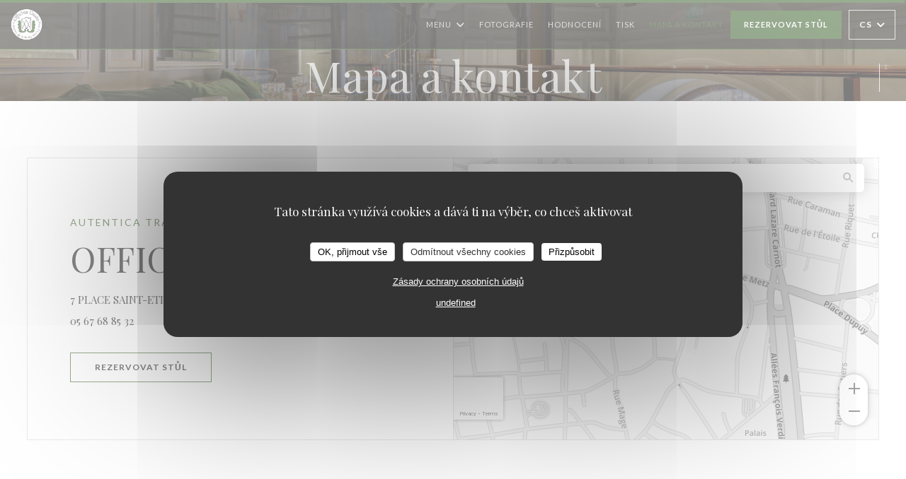

--- FILE ---
content_type: text/html; charset=UTF-8
request_url: https://www.officinagusto.fr/cs/adresa-kontakt/
body_size: 16764
content:
<!DOCTYPE html>
<!--[if lt IE 7]>      <html class="no-js lt-ie9 lt-ie8 lt-ie7" lang="cs"> <![endif]-->
<!--[if IE 7]>         <html class="no-js lt-ie9 lt-ie8" lang="cs"> <![endif]-->
<!--[if IE 8]>         <html class="no-js lt-ie9" lang="cs"> <![endif]-->
<!--[if gt IE 8]><!--> <html class="no-js" lang="cs"> <!--<![endif]-->

<head>
	<!-- Meta -->
	<meta charset="utf-8">
	<meta http-equiv="X-UA-Compatible" content="IE=edge" />
	<meta name="viewport" content="width=device-width, initial-scale=1">
	<title>Kontakt a informace / TOULOUSE / OFFICINA GUSTO</title>

	<!-- Includes -->
	<meta name="description" content="Kontaktujte nás a získejte jak se dostat do naší restaurace -
OFFICINA GUSTO - TOULOUSE..." />



<link rel="canonical" href="https://www.officinagusto.fr/cs/adresa-kontakt/" />

<!-- Facebook Like and Google -->
<meta property="og:title" content="Kontakt a informace / TOULOUSE / OFFICINA GUSTO " />
<meta property="og:type" content="website" />
<meta property="og:url" content="http://www.officinagusto.fr/cs/adresa-kontakt/" />
<meta property="og:image" content="https://ugc.zenchef.com/3/4/9/1/6/7/1/5/0/3/4/4/7/1714126284_410/97cc0c4ba82cacf2634f21ef502fbcdd.website.jpg" />
<meta property="og:site_name" content="Zenchef" />
<meta property="fb:admins" content="685299127" />
<meta property="place:location:latitude" content="43.5996789" />
<meta property="place:location:longitude" content="1.448623" />
<meta property="og:description" content="Kontaktujte nás a získejte jak se dostat do naší restaurace -
OFFICINA GUSTO - TOULOUSE..." />


	<!-- Twitter Cards -->
	<meta name="twitter:card" content="summary" />
	<meta name="twitter:site" content="@officinagustoit" />
	<meta name="twitter:title" content="Kontakt a informace / TOULOUSE / OFFICINA GUSTO" />
	<meta name="twitter:description" content="Kontaktujte nás a získejte jak se dostat do naší restaurace -
OFFICINA GUSTO - TOULOUSE..." />
	<meta name="twitter:image" content="https://ugc.zenchef.com/3/4/9/1/6/7/1/5/0/3/4/4/7/1714126284_410/97cc0c4ba82cacf2634f21ef502fbcdd.website.jpg" />

<script>
	window.restaurantId = 349167;
	window.lang = "cs";
	window.API_URL = "//api.zenchef.com/api/v1/";
</script>

	<link rel="alternate" hreflang="x-default" href="https://www.officinagusto.fr/adresa-kontakt/" />
<link rel="alternate" hreflang="cs" href="https://www.officinagusto.fr/cs/adresa-kontakt/" />
    <link rel="alternate" hreflang="en" href="https://www.officinagusto.fr/en/address-contact/" />
    <link rel="alternate" hreflang="es" href="https://www.officinagusto.fr/es/direccion-de-contacto/" />
    <link rel="alternate" hreflang="it" href="https://www.officinagusto.fr/it/informazioni-contatti/" />
    <link rel="alternate" hreflang="de" href="https://www.officinagusto.fr/de/kontaktinformationen/" />
    <link rel="alternate" hreflang="fr" href="https://www.officinagusto.fr/" />
    <link rel="alternate" hreflang="pt" href="https://www.officinagusto.fr/pt/endereco-contacto/" />
    <link rel="alternate" hreflang="ru" href="https://www.officinagusto.fr/ru/address-contact/" />
    <link rel="alternate" hreflang="ja" href="https://www.officinagusto.fr/ja/address-contact/" />
    <link rel="alternate" hreflang="zh" href="https://www.officinagusto.fr/zh/address-contact/" />
    <link rel="alternate" hreflang="nl" href="https://www.officinagusto.fr/nl/adres-contact/" />
    <link rel="alternate" hreflang="el" href="https://www.officinagusto.fr/el/address-contact/" />
	<link rel="shortcut icon" href="https://ugc.zenchef.com/3/4/9/1/6/7/1/5/0/6/9/9/3/1632988399_150/ed21191feeb4a2e71577e7d719c03016.thumb.png" />
	<!-- Preconnect to CDNs for faster resource loading -->
	<link rel="preconnect" href="https://cdnjs.cloudflare.com" crossorigin>
	<link rel="preconnect" href="https://fonts.googleapis.com" crossorigin>
	<link rel="preconnect" href="https://fonts.gstatic.com" crossorigin>

	<!-- Google Web Fonts -->
	
	<!-- Critical CSS Inline -->
	<style>
		/* Critical styles for above-the-fold content */
		body {margin: 0;}
        		.container {width: 100%; max-width: 1200px; margin: 0 auto;}
        	</style>

	<!-- Critical CSS -->
	<link rel="stylesheet" href="/css/globals/normalize.css">
	<link rel="stylesheet" href="/css/globals/accessibility.css">
	<link rel="stylesheet" href="/css/globals/17/365d25/_default_/_default_/style.css">

	<!-- Non-critical CSS -->
	<link rel="stylesheet" href="//cdnjs.cloudflare.com/ajax/libs/fancybox/3.5.7/jquery.fancybox.min.css" media="print" onload="this.media='all'">
	<link rel="stylesheet" href="/css/globals/backdrop.css" media="print" onload="this.media='all'">
	<link rel="stylesheet" href="/css/globals/shift-away-subtle.css" media="print" onload="this.media='all'">
	<link rel="stylesheet" href="/css/globals/icomoon.css" media="print" onload="this.media='all'">
	<link rel="stylesheet" href="/css/globals/fontawesome.css" media="print" onload="this.media='all'">
					<link rel="stylesheet" href="/css/css_17/base.css" media="print" onload="this.media='all'">	<link rel="stylesheet" href="/css/globals/17/365d25/_default_/_default_/nav.css" media="print" onload="this.media='all'">
	<link rel="stylesheet" href="/css/globals/17/365d25/_default_/_default_/menus.css" media="print" onload="this.media='all'">
	<link rel="stylesheet" href="/css/css_17/365d25/_default_/_default_/main.css?v=23" media="print" onload="this.media='all'">

	<!-- Fallback for browsers without JS -->
	<noscript>
		<link rel="stylesheet" href="//cdnjs.cloudflare.com/ajax/libs/fancybox/3.5.7/jquery.fancybox.min.css">
		<link rel="stylesheet" href="/css/globals/backdrop.css">
		<link rel="stylesheet" href="/css/globals/shift-away-subtle.css">
		<link rel="stylesheet" href="/css/globals/icomoon.css">
		<link rel="stylesheet" href="/css/globals/fontawesome.css">
		<link rel="stylesheet" href="/css/globals/17/365d25/_default_/_default_/nav.css">
		<link rel="stylesheet" href="/css/globals/17/365d25/_default_/_default_/menus.css">
		<link rel="stylesheet" href="/css/css_17/365d25/_default_/_default_/main.css?v=23">
	</noscript>

	<style>
  </style>


	<!-- Widget URL -->
	<script>
		var hasNewBookingWidget = 1;
	</script>
</head>

<body id="top" class="current-page-contact">
	<a href="#main-content" class="skip-link sr-only-focusable">Přejít na hlavní obsah</a>

<!-- •••••••••••••••••••••••••••
  Header
••••••••••••••••••••••••••••• -->


	<nav class="nav  s-header" role="navigation" aria-label="Hlavní navigace">
	<div class="homelink">
			<a href="/cs/" title="Domů OFFICINA GUSTO">	
			<img class="logo" src="https://ugc.zenchef.com/3/4/9/1/6/7/1/5/0/6/9/9/3/1632988399_150/ed21191feeb4a2e71577e7d719c03016.png" alt="Logo OFFICINA GUSTO"/>
		</a>
	</div>
	<div class="nav-items-wrap header-nav">
		<ul class="nav__items">
	<!-- Menu -->
			<li class="nav__item dropdown-wrap nav__item--menus">
			<a title="Menu" href="/cs/menu/">Menu <i class="fa fa-angle-down"></i></a>
			<ul class="dropdown">
									<li>
						<a href="/cs/menu/#menu-443602">IL MATTINO / CAFFETERIA</a>
					</li>
									<li>
						<a href="/cs/menu/#menu-425322">SPECIALITÀ DI COCKTAILS</a>
					</li>
									<li>
						<a href="/cs/menu/#menu-425319">Les PLATS / MANGIARE</a>
					</li>
									<li>
						<a href="/cs/menu/#menu-425321">Les VINS</a>
					</li>
							</ul>
		</li>
	
	<!-- Gallery -->
			<li class="nav__item nav__item--gallery">
			<a title="Fotografie" href="/cs/fotografie/">Fotografie</a>
		</li>
	
	
	<!-- Reviews -->
			<li class="nav__item nav__item--reviews">
			<a title="Hodnocení" href="/cs/hodnocení/">Hodnocení</a>
		</li>
	
	<!-- Events -->
	
	<!-- Press -->
			<li class="nav__item nav__item--press">
			<a title="Tisk" href="/cs/o-nas/">Tisk</a>
		</li>
	
	<!-- Restaurants -->
	
	<!-- Custom page -->
	
	<!-- Custom link -->
	
	<!-- Custom button -->
	
	<!-- Contact -->
	<li class="nav__item nav__item--contact">
		<a title="Mapa a kontakt" href="/cs/adresa-kontakt/">Mapa a kontakt</a>
	</li>

	<!-- Language -->
	
	<!-- Buttons -->
	</ul>

		<div class="nav__buttons">
			<!-- Buttons -->
			<div class="buttons-wrap-header">
							<a
			class="btn btn--std btn--booking iframe--widget"
            data-zc-action="open">
						Rezervovat stůl					</a>
	
				</div>

			<!-- Language -->
			<div class="dropdown-wrap drodown-wrap--lang btn btn--white">
	<span>
				CS		<i class="fa fa-angle-down"></i>
	</span>
	<ul class="dropdown">
					<li class="lang lang-en">
				<a href="/en/address-contact/">
					<img src="/img/flags/topbar-en.png" class="flag flag-en" alt="en" width="16" height="11">					EN				</a>
			</li>
					<li class="lang lang-es">
				<a href="/es/direccion-de-contacto/">
					<img src="/img/flags/topbar-es.png" class="flag flag-es" alt="es" width="16" height="11">					ES				</a>
			</li>
					<li class="lang lang-it">
				<a href="/it/informazioni-contatti/">
					<img src="/img/flags/topbar-it.png" class="flag flag-it" alt="it" width="16" height="11">					IT				</a>
			</li>
					<li class="lang lang-de">
				<a href="/de/kontaktinformationen/">
					<img src="/img/flags/topbar-de.png" class="flag flag-de" alt="de" width="16" height="11">					DE				</a>
			</li>
					<li class="lang lang-fr">
				<a href="/informations-contact/">
					<img src="/img/flags/topbar-fr.png" class="flag flag-fr" alt="fr" width="16" height="11">					FR				</a>
			</li>
					<li class="lang lang-pt">
				<a href="/pt/endereco-contacto/">
					<img src="/img/flags/topbar-pt.png" class="flag flag-pt" alt="pt" width="16" height="11">					PT				</a>
			</li>
					<li class="lang lang-ru">
				<a href="/ru/address-contact/">
					<img src="/img/flags/topbar-ru.png" class="flag flag-ru" alt="ru" width="16" height="11">					RU				</a>
			</li>
					<li class="lang lang-ja">
				<a href="/ja/address-contact/">
					<img src="/img/flags/topbar-ja.png" class="flag flag-ja" alt="ja" width="16" height="11">					JA				</a>
			</li>
					<li class="lang lang-zh">
				<a href="/zh/address-contact/">
					<img src="/img/flags/topbar-zh.png" class="flag flag-zh" alt="zh" width="16" height="11">					ZH				</a>
			</li>
					<li class="lang lang-nl">
				<a href="/nl/adres-contact/">
					<img src="/img/flags/topbar-nl.png" class="flag flag-nl" alt="nl" width="16" height="11">					NL				</a>
			</li>
					<li class="lang lang-el">
				<a href="/el/address-contact/">
					<img src="/img/flags/topbar-el.png" class="flag flag-el" alt="el" width="16" height="11">					EL				</a>
			</li>
			</ul>
</div>

			<!-- Toggle Menu -->
			<div class="burger-button" onclick="display_burger_menu()" role="button" tabindex="0" aria-label="Otevřít/zavřít menu" aria-expanded="false" aria-controls="burger-menu">
				<span class="burger-button__item"></span>
				<span class="burger-button__item"></span>
				<span class="burger-button__item"></span>
			</div>
		</div>
	</div>
</nav>

<!-- Burger Menu -->
<div class="burger-menu " id="burger-menu" role="dialog" aria-modal="true" aria-label="Hlavní navigace">
	<div class="burger-menu-items-wrap">
		<ul class="burger-menu__items">
			<!-- Menu -->
							<li class="burger-menu__item burger-menu__item--menus dropdown-wrap">
					<span>
						<a class="burger-menu__dropdown-link" title="Menu" href="/cs/menu/">Menu</a>
						<i class="fa fa-angle-down" onclick="display_burger_dropdown(this)" role="button" tabindex="0" aria-label="Rozbalit podmenu" aria-expanded="false"></i>
					</span>
					<ul class="dropdown">
													<li>
								<a onclick="remove_burger_menu()" href="/cs/menu/#menu-443602">IL MATTINO / CAFFETERIA</a>
							</li>
													<li>
								<a onclick="remove_burger_menu()" href="/cs/menu/#menu-425322">SPECIALITÀ DI COCKTAILS</a>
							</li>
													<li>
								<a onclick="remove_burger_menu()" href="/cs/menu/#menu-425319">Les PLATS / MANGIARE</a>
							</li>
													<li>
								<a onclick="remove_burger_menu()" href="/cs/menu/#menu-425321">Les VINS</a>
							</li>
											</ul>
				</li>
			
			<!-- Gallery -->
							<li class="burger-menu__item burger-menu__item--gallery">
					<a title="Fotografie" href="/cs/fotografie/">Fotografie</a>
				</li>
			
			
			<!-- Reviews -->
							<li class="burger-menu__item burger-menu__item--reviews">
					<a title="Hodnocení" href="/cs/hodnocení/">Hodnocení</a>
				</li>
			
			<!-- Events -->
			
			<!-- Press -->
							<li class="burger-menu__item burger-menu__item--press">
					<a title="Tisk" href="/cs/o-nas/">Tisk</a>
				</li>
			
			<!-- Restaurants -->
			
			<!-- Custom page -->
			
			<!-- Custom link -->
			
			<!-- Custom button -->
			
			<!-- Contact -->
			<li class="burger-menu__item burger-menu__item--contact">
				<a title="Mapa a kontakt" href="/cs/adresa-kontakt/">Mapa a kontakt</a>
			</li>
		</ul>

		<!-- Buttons -->
		<div class="buttons-wrap-header">
						<a
			class="btn btn--std btn--booking iframe--widget"
            data-zc-action="open">
						Rezervovat stůl					</a>
	
			</div>

		<!-- Language -->
		<ul class="language-list">
			<li class="lang lang-en">
					<a class="btn-circle btn--small btn--ghost" href="/en/address-contact/">
				EN			</a>
				</li>
			<li class="lang lang-es">
					<a class="btn-circle btn--small btn--ghost" href="/es/direccion-de-contacto/">
				ES			</a>
				</li>
			<li class="lang lang-it">
					<a class="btn-circle btn--small btn--ghost" href="/it/informazioni-contatti/">
				IT			</a>
				</li>
			<li class="lang lang-de">
					<a class="btn-circle btn--small btn--ghost" href="/de/kontaktinformationen/">
				DE			</a>
				</li>
			<li class="lang lang-fr">
					<a class="btn-circle btn--small btn--ghost" href="/informations-contact/">
				FR			</a>
				</li>
			<li class="lang lang-pt">
					<a class="btn-circle btn--small btn--ghost" href="/pt/endereco-contacto/">
				PT			</a>
				</li>
			<li class="lang lang-ru">
					<a class="btn-circle btn--small btn--ghost" href="/ru/address-contact/">
				RU			</a>
				</li>
			<li class="lang lang-ja">
					<a class="btn-circle btn--small btn--ghost" href="/ja/address-contact/">
				JA			</a>
				</li>
			<li class="lang lang-zh">
					<a class="btn-circle btn--small btn--ghost" href="/zh/address-contact/">
				ZH			</a>
				</li>
			<li class="lang lang-nl">
					<a class="btn-circle btn--small btn--ghost" href="/nl/adres-contact/">
				NL			</a>
				</li>
			<li class="lang lang-el">
					<a class="btn-circle btn--small btn--ghost" href="/el/address-contact/">
				EL			</a>
				</li>
	</ul>

		<!-- Social media -->
			<ul class="social-media-wrap">
					<li class="separator-tiny" >
				<a class="btn-circle btn--ghost" href="https://www.facebook.com/Officina0Gusto/" rel="noreferer,noopener" target="_blank" title="Facebook">
					<i class="fab fa-facebook" aria-hidden="true"></i>
					<span class="sr-only">Facebook ((otevře se v novém okně))</span>
				</a>
			</li>
		
					<li class="separator-tiny" >
				<a class="btn-circle btn--ghost" href="https://twitter.com/officinagustoit" rel="noreferer,noopener" target="_blank" title="Twitter">
					<i class="fab fa-twitter" aria-hidden="true"></i>
					<span class="sr-only">Twitter ((otevře se v novém okně))</span>
				</a>
			</li>
		
					<li class="separator-tiny" >
				<a class="btn-circle btn--ghost" href="https://www.instagram.com/officina_gusto/" rel="noreferer,noopener" target="_blank" title="Instagram">
					<i class="fab fa-instagram" aria-hidden="true"></i>
					<span class="sr-only">Instagram ((otevře se v novém okně))</span>
				</a>
			</li>
			</ul>
	</div>
</div>
<div class="page-header page-header--single page-hero" style="background-image:url(https://www.officinagusto.fr/i/officina-gusto/3/4/9/1/6/7/1/5/0/3/2/5/5/1511175429_153/96f584ad908895ca688e3b365e85f697.small_original.jpg)">
	<div class="row page-header__content narrow">
		<article class="col-full">
			<h1 class="page-header__title">Mapa a kontakt</h1>
		</article>
	</div>
	
	<!-- Social media -->
		<ul class="social-media-wrap">
					<li class="separator-tiny" >
				<a class="btn-circle btn--ghost" href="https://www.facebook.com/Officina0Gusto/" rel="noreferer,noopener" target="_blank" title="Facebook">
					<i class="fab fa-facebook" aria-hidden="true"></i>
					<span class="sr-only">Facebook ((otevře se v novém okně))</span>
				</a>
			</li>
		
					<li class="separator-tiny" >
				<a class="btn-circle btn--ghost" href="https://twitter.com/officinagustoit" rel="noreferer,noopener" target="_blank" title="Twitter">
					<i class="fab fa-twitter" aria-hidden="true"></i>
					<span class="sr-only">Twitter ((otevře se v novém okně))</span>
				</a>
			</li>
		
					<li class="separator-tiny" >
				<a class="btn-circle btn--ghost" href="https://www.instagram.com/officina_gusto/" rel="noreferer,noopener" target="_blank" title="Instagram">
					<i class="fab fa-instagram" aria-hidden="true"></i>
					<span class="sr-only">Instagram ((otevře se v novém okně))</span>
				</a>
			</li>
			</ul>
	
	<!-- <a href="#works" class="scroll-down scroll-link smoothscroll"></a> -->
</div>
	<section id="works" class="s--contact s-works target-section">
		<div class="row wide">
			<div class="contact-wrap">
				<div class="contact-item">
					<h3 class="contact-title">AUTENTICA TRATTORIA POPOLARE </h3>
					<h1 class="contact-title">OFFICINA GUSTO</h1>
					<a class="restaurant-address" href="https://www.google.com/maps/dir/?api=1&destination=OFFICINA+GUSTO+7+PLACE+SAINT-ETIENNE++31000+TOULOUSE+fr" target="_blank" rel="noreferer,noopener">
	7 PLACE SAINT-ETIENNE		31000 TOULOUSE	<span class="sr-only"> ((otevře se v novém okně))</span>
</a>
					<a class="restaurant-phone" href="tel:0567688532">05 67 68 85 32</a>								<a
			class="btn btn--light btn--booking iframe--widget"
            data-zc-action="open">
						Rezervovat stůl					</a>
	
					</div>
				<div class="map-wrap contact-item contact-item--map">
					<iframe src="https://embed.waze.com/cs/iframe?zoom=16&lat=43.5996789&lon=1.448623&pin=1&desc=1" width="100" style="border:0; width:100%;" allowfullscreen></iframe>
				</div>
			</div>
		</div>
	</section>

   <section class="s--contact-form s-contact-page">
		<div class="row narrow section-intro-base">
			<div class="col-full text-center">
				<h1>Kontaktujte nás</h1>
				<p class="separator-center-light-top-2 contact-form">Chcete nás kontaktovat ? <br />
Vyplňte níže uvedený formulář!</p>
			</div>
		</div>

		<div class="row narrow">
			<div class="col-twelve tab-full contact__form">
				<form name="contact-form" class="form" id="contact-form" action="#" novalidate="novalidate">
	<input type="hidden" name="restaurant_public_id" id="restaurant_public_id" value="rpid_XEJ7RCDZ">
	<input type="hidden" name="lang" id="lang" value="cs">
	<input type="hidden" name="token" id="token" value="96ec10bdee42f16ade06eaad0e5d18cd">

	<div class="input--small">
		<input type="text" name="firstname" id="firstname" value="" placeholder="Křestní jméno *" aria-label="Křestní jméno" autocomplete="given-name" required="required" aria-required="true" title="Toto pole nemůže zůstat prázdné">
	</div>

	<div class="input--small">
		<input type="text" name="lastname" id="lastname" value="" placeholder="Název *" aria-label="Název" autocomplete="family-name" required="required" aria-required="true" title="Toto pole nemůže zůstat prázdné">
	</div>

	<div class="input--small">
		<input type="email" name="email" id="email" value="" placeholder="Vaše emailová adresa *" aria-label="Vaše emailová adresa" autocomplete="email" required="required" aria-required="true" title="Toto pole nemůže zůstat prázdné" data-msg-email="Zadejte prosím platný email">
	</div>

	<div class="input--small">
		<input type="text" name="phone" id="phone" value="" placeholder="Telefonní číslo *" aria-label="Telefonní číslo" autocomplete="tel" required="required" aria-required="true" title="Toto pole nemůže zůstat prázdné">
	</div>

	<div class="input--full">
		<textarea name="message" id="message" placeholder="Zpráva" aria-label="Zpráva" rows="6"></textarea>
	</div>
        <div class="input--full" style="font-size:10px !important;">
        V souladu se zákonem o ochraně spotřebitele máte právo odmítnout marketingová volání registrací v Robinsonově seznamu: <a href="https://www.robinsonseznam.cz" target="_blank" rel="noopener noreferrer">robinsonseznam.cz</a>. Pro více informací o zpracování vašich údajů si přečtěte naše <a href="/cs/zasady-ochrony-soukromi/" target="_blank">zásady ochrany osobních údajů</a>.    </div>
    
	<input class="btn btn--std input--full" type="submit" id="send" value="Odeslat">

	<div class="step2 hidden">
		<strong>Děkujeme! </strong>Vaši zprávu jsme obdrželi. Ozveme se vám co nejdříve.<br>Pro jakýkoli požadavek na rezervaci klikněte přímo na tlačítko Rezervovat.	</div>
</form>
			</div>
		</div>
	</section>

	<section class="s--useful-infos_access s-works section-colored-light">
		<div class="row wide section-intro">
			<h3 class="home-title">OFFICINA GUSTO <span></span> AUTENTICA TRATTORIA POPOLARE  <span></span> TOULOUSE</h3>
			<h1>Obecné informace</h1>
		</div>

		<div class="useful-infos-wrap row wide section-intro">
							<div class="global-infos">
					
	<div class="useful-infos  ">
		
					<div class="useful-infos__item">
				<h4>Typ podniku</h4>
				<p>AUTENTICA TRATTORIA POPOLARE </p>
			</div>
		
					<div class="useful-infos__item">
				<h4>Služby</h4>
				<p>, Private Hire, WIFI</p>
			</div>
		
					<div class="useful-infos__item">
				<h4>Platební metody</h4>
				<p>Without contact, Eurocard/Mastercard, Cash, Visa, American Express, Debit Card</p>
			</div>
			</div>
				</div>
					</div>

		<div class="access-wrap row wide section-intro">
							<div class="col-eight tab-full left">
					<h3 class="separator">Přístup</h3>
						<div class="access  ">
					<div class="access__item">
				<h4>Metro</h4>
				<p>François Verdier / Esquirol</p>
			</div>
		
		
					<div class="access__item">
				<h4>Bike station</h4>
				<p>Saint-Étienne</p>
			</div>
		
		
					<div class="access__item">
				<h4>Parkování</h4>
				<p>Saint-Étienne</p>
			</div>
			</div>
				</div>
			
			<div class="col-four tab-full right">
				<div class="map-wrap ">
	<div class="wazeembed" 
		data-url="https://embed.waze.com/cs/iframe?zoom=16&lat=43.5996789&lon=1.448623&pin=1" 
		data-width="100%" 
		data-height="400"
		style="width: 100%; height: 400px;"
		title="Waze Map"></div>
</div>
			</div>
		</div>
	</section>

			<section class="s--opening-hours s-works section-colored-light">
			<div class="row wide section-intro">
				<div class="col-four tab-full left">
					<h3 class="home-title secondary-title separator">
						<span class="opening-title">Otevírací hodiny</span>
						<span class="restaurant-name">OFFICINA GUSTO</span>
					</h3>
				</div>

				<div class="opening-hours-wrap col-eight tab-full right day-wrap-schedule">
					
	<div class="opening-hours-wrap">
		<div class="opening-hours flex-wrap flex-wrap--center">
							<div class="day-wrap">
					<h4 class="day">
						Pondělí					</h4>
					<p class="hours">
						Zavřeno					</p>
				</div>
							<div class="day-wrap">
					<h4 class="day">
						Úterý					</h4>
					<p class="hours">
						08:30 - 15:00					</p>
				</div>
							<div class="day-wrap">
					<h4 class="day">
						<span>St�</span> - <span>Pat</span>					</h4>
					<p class="hours">
						<span class="hour">08:30 - 15:00 </span><span class="hour"> 18:00 - 00:00</span>					</p>
				</div>
							<div class="day-wrap">
					<h4 class="day">
						Sobota					</h4>
					<p class="hours">
						09:30 - 00:00					</p>
				</div>
							<div class="day-wrap">
					<h4 class="day">
						Neděle					</h4>
					<p class="hours">
						Zavřeno					</p>
				</div>
					</div>
			</div>

<!-- <div class="opening-hours ">
							<div class="day-wrap day1">
					<h4 class="day">Pondělí</h4>
											<p class="hours hours--closed"><i class="fa fa-lock"></i> zavřeno</p>
									</div>
						<div class="day-wrap day2">
					<h4 class="day">Úterý</h4>
											<p class="hours">08:30 - 15:00</p>
									</div>
						<div class="day-wrap day3">
					<h4 class="day">Středa</h4>
											<div class="hours">
							<p class="hour">08:30 - 15:00</p>
							<p class="hour">18:00 - 00:00</p>
						</div>
									</div>
						<div class="day-wrap day4">
					<h4 class="day">Čtvrtek</h4>
											<div class="hours">
							<p class="hour">08:30 - 15:00</p>
							<p class="hour">18:00 - 00:00</p>
						</div>
									</div>
						<div class="day-wrap day5">
					<h4 class="day">Pátek</h4>
											<div class="hours">
							<p class="hour">08:30 - 15:00</p>
							<p class="hour">18:00 - 00:00</p>
						</div>
									</div>
						<div class="day-wrap day6">
					<h4 class="day">Sobota</h4>
											<p class="hours">09:30 - 00:00</p>
									</div>
						<div class="day-wrap day0">
					<h4 class="day">Neděle</h4>
											<p class="hours hours--closed"><i class="fa fa-lock"></i> zavřeno</p>
									</div>
			</div>
 -->
				</div>
			</div>
		</section>
	
	<section class="s-works section-footer-block" style="background-image:url(https://www.officinagusto.fr/i/officina-gusto/3/4/9/1/6/7/1/5/0/3/2/5/5/1511175429_153/96f584ad908895ca688e3b365e85f697.small_original.jpg)">
		<div class="row wide section-intro ">
			<div class="col-three tab-full left footer-block">
				<h3 class="separator-light">Um&iacute;st&ecaron;n&iacute;</h3>
				<p class="text-light">
				    <a class="restaurant-address" href="https://www.google.com/maps/dir/?api=1&destination=OFFICINA+GUSTO+7+PLACE+SAINT-ETIENNE++31000+TOULOUSE+fr" target="_blank" rel="noreferer,noopener">
	7 PLACE SAINT-ETIENNE		31000 TOULOUSE	<span class="sr-only"> ((otevře se v novém okně))</span>
</a>
                    <br>
				    <a class="restaurant-phone" href="tel:0567688532">05 67 68 85 32</a>                    <br>
                    				</p>
			</div>

			<div class="social-media_newsletter-wrap col-three tab-full left footer-block">
				<h3 class="separator-light">Sledujte nás</h3>

				<!-- Social media -->
					<ul class="social-media-wrap">
					<li class="separator-tiny" >
				<a class="btn-circle btn--ghost" href="https://www.facebook.com/Officina0Gusto/" rel="noreferer,noopener" target="_blank" title="Facebook">
					<i class="fab fa-facebook" aria-hidden="true"></i>
					<span class="sr-only">Facebook ((otevře se v novém okně))</span>
				</a>
			</li>
		
					<li class="separator-tiny" >
				<a class="btn-circle btn--ghost" href="https://twitter.com/officinagustoit" rel="noreferer,noopener" target="_blank" title="Twitter">
					<i class="fab fa-twitter" aria-hidden="true"></i>
					<span class="sr-only">Twitter ((otevře se v novém okně))</span>
				</a>
			</li>
		
					<li class="separator-tiny" >
				<a class="btn-circle btn--ghost" href="https://www.instagram.com/officina_gusto/" rel="noreferer,noopener" target="_blank" title="Instagram">
					<i class="fab fa-instagram" aria-hidden="true"></i>
					<span class="sr-only">Instagram ((otevře se v novém okně))</span>
				</a>
			</li>
			</ul>

				<!--Newsletter-->
				<a data-fancybox data-type="iframe" href="//nl.zenchef.com/optin-form.php?rpid=rpid_XEJ7RCDZ&lang=cs" class="btn btn--std btn--newsletter" rel="noreferer,noopener" target="_blank">
		Newsletter	</a>
			</div>

			<!-- Booking's button -->
			<div class="col-three tab-full left footer-block">
				<h3 class="separator-light">Rezervace</h3>
							<a
			class="btn btn--std btn--booking iframe--widget"
            data-zc-action="open">
						Rezervovat stůl					</a>
	
				</div>

			<!-- Rewards -->
					</div>
	</section>

	<!--2nd Footer Section-->
	<footer>
		<div class="footer__text">
			<p class="footer__copyright">
	&copy; 2026 OFFICINA GUSTO — Webové stránky restaurace byly vytvořeny 	<a href="https://www.zenchef.com/" rel="noopener" target="_blank" class="zcf-link">Zenchef<span class="sr-only"> ((otevře se v novém okně))</span></a>
</p>
			<p class="footer__links">
    	<a class="separator-tiny" href="/cs/pravni-oznameni/" rel="nofollow" target="_blank">Odmítnutí odpovědnosti<span class="sr-only"> ((otevře se v novém okně))</span></a>
	<a class="separator-tiny" href="https://bookings.zenchef.com/gtc?rid=349167&host=www.officinagusto.fr" rel="nofollow" target="_blank">PODMÍNKY POUŽITÍ<span class="sr-only"> ((otevře se v novém okně))</span></a>
	<a class="separator-tiny" href="/cs/zasady-ochrony-soukromi/" rel="nofollow" target="_blank">Zásady ochrany osobních údajů<span class="sr-only"> ((otevře se v novém okně))</span></a>
	<a class="separator-tiny" href="/cs/cookie-policy/" rel="nofollow" target="_blank">Politika ohledně cookies<span class="sr-only"> ((otevře se v novém okně))</span></a>
</p>
		</div>

		<div class="go-top">
			<a class="smoothscroll" title="Back to Top" href="#top"><i class="fas fa-long-arrow-alt-up"></i></a>
		</div>
	</footer>

	<div id="preloader">
		<div id="loader"></div>
	</div>

	<!-- Loader -->
<div class="loader-wrap loader-wrap--dark">
	<div class="loader">
		<div class="homelink">
			<a href="/cs/" title="Domů OFFICINA GUSTO">	
			<img class="logo" src="https://ugc.zenchef.com/3/4/9/1/6/7/1/5/0/6/9/9/3/1632988399_150/ed21191feeb4a2e71577e7d719c03016.png" alt="Logo OFFICINA GUSTO"/>
		</a>
	</div>	</div>
</div>
<!-- JS -->
<script>
	var template = '17';
	var templateIdForWidget = '17';
</script>
<script src="//ajax.googleapis.com/ajax/libs/jquery/3.4.1/jquery.min.js"></script>
<script src="/js/libs/jquery.form.js?v=23"></script>
<script src="/js/libs/jquery.validate.js?v=23"></script>
<script src="/js/libs/jquery.validate.ajax.js?v=23"></script>
<!-- <script src="/js/libs/modernizr-3.6.0.min.js?v=23"></script> -->
<script src="//cdnjs.cloudflare.com/ajax/libs/fancybox/3.5.7/jquery.fancybox.min.js"></script>
<script src="/js/libs/popper.min.js?v=23"></script>
<script src="/js/libs/tippy-bundle.iife.min.js?v=23"></script>

<script src="/js/globals/script.js?v=23"></script>
<script src="/js/globals/getRestoIdKonamiCode.js?v=23"></script>

	<script src="/js/js_17/main.js?v=23"></script>



	<script src="/js/js_17/pace.min.js?v=23"></script>
	<script src="/js/js_17/plugins.js?v=23"></script>

<!-- Includes -->
<div id="modal-contact" class="modal" style="display: none; max-width: 500px;">
	<h3>Chcete nás kontaktovat ? <br />
Vyplňte níže uvedený formulář!</h3>
	<form name="contact-form" class="form" id="contact-form" action="#" novalidate="novalidate">
	<input type="hidden" name="restaurant_public_id" id="restaurant_public_id" value="rpid_XEJ7RCDZ">
	<input type="hidden" name="lang" id="lang" value="cs">
	<input type="hidden" name="token" id="token" value="96ec10bdee42f16ade06eaad0e5d18cd">

	<div class="input--small">
		<input type="text" name="firstname" id="firstname" value="" placeholder="Křestní jméno *" aria-label="Křestní jméno" autocomplete="given-name" required="required" aria-required="true" title="Toto pole nemůže zůstat prázdné">
	</div>

	<div class="input--small">
		<input type="text" name="lastname" id="lastname" value="" placeholder="Název *" aria-label="Název" autocomplete="family-name" required="required" aria-required="true" title="Toto pole nemůže zůstat prázdné">
	</div>

	<div class="input--small">
		<input type="email" name="email" id="email" value="" placeholder="Vaše emailová adresa *" aria-label="Vaše emailová adresa" autocomplete="email" required="required" aria-required="true" title="Toto pole nemůže zůstat prázdné" data-msg-email="Zadejte prosím platný email">
	</div>

	<div class="input--small">
		<input type="text" name="phone" id="phone" value="" placeholder="Telefonní číslo *" aria-label="Telefonní číslo" autocomplete="tel" required="required" aria-required="true" title="Toto pole nemůže zůstat prázdné">
	</div>

	<div class="input--full">
		<textarea name="message" id="message" placeholder="Zpráva" aria-label="Zpráva" rows="6"></textarea>
	</div>
        <div class="input--full" style="font-size:10px !important;">
        V souladu se zákonem o ochraně spotřebitele máte právo odmítnout marketingová volání registrací v Robinsonově seznamu: <a href="https://www.robinsonseznam.cz" target="_blank" rel="noopener noreferrer">robinsonseznam.cz</a>. Pro více informací o zpracování vašich údajů si přečtěte naše <a href="/cs/zasady-ochrony-soukromi/" target="_blank">zásady ochrany osobních údajů</a>.    </div>
    
	<input class="btn btn--std input--full" type="submit" id="send" value="Odeslat">

	<div class="step2 hidden">
		<strong>Děkujeme! </strong>Vaši zprávu jsme obdrželi. Ozveme se vám co nejdříve.<br>Pro jakýkoli požadavek na rezervaci klikněte přímo na tlačítko Rezervovat.	</div>
</form>
</div>    <script id="restaurantJsonLd" type="application/ld+json">
{
    "@context":"https://schema.googleapis.com"
    ,"@type":"Restaurant"
    ,"@id":"https://www.officinagusto.fr"
    ,"image":"https://ugc.zenchef.com/3/4/9/1/6/7/1/5/0/3/4/4/7/1714126284_410/97cc0c4ba82cacf2634f21ef502fbcdd.website.jpg"
    ,"name":"OFFICINA GUSTO"
    ,"address":{
        "@type":"PostalAddress",
        "addressLocality":"TOULOUSE",
        "postalCode":"31000",
        "streetAddress":"7 PLACE SAINT-ETIENNE",
        "addressCountry":"FR",
        "addressRegion":"TOULOUSE"
    }
    ,"priceRange":"€€"
    ,"servesCuisine":[]    ,"telephone":"0567688532"
    ,"url":"https://www.officinagusto.fr"
    ,"geo":{
        "@type":"GeoCoordinates",
        "latitude":"43.5996789",
        "longitude":"1.448623"
    }
        ,"logo":"https://ugc.zenchef.com/3/4/9/1/6/7/1/5/0/3/4/4/7/1714126284_410/97cc0c4ba82cacf2634f21ef502fbcdd.website.jpg"
    
        ,"potentialAction":[
    {
        "@type":"ReserveAction",
        "target":{
            "@type":"EntryPoint",
            "urlTemplate":"https://www.officinagusto.fr/cs/rezervovat-tabulku/?lang=cs&rid=349167",
            "inLanguage":"cs",
            "actionPlatform":[
                "http://schema.org/MobileWebPlatform",
                "http://schema.org/DesktopWebPlatform",
                "http://schema.org/IOSPlatform",
                "http://schema.org/AndroidPlatform"
            ]
        },
        "result":{
            "@type":"FoodEstablishmentReservation",
            "name":"Rezervovat stůl"
        }
    }
    ]
    
        ,"aggregateRating": {
        "@type": "AggregateRating",
	    "worstRating": "0",
	    "bestRating": "5",
	    "ratingValue": "4.6",
	    "ratingCount": "4742"
	}
	
        ,"acceptsReservations" : "yes"
    
    ,"hasMenu":"https://www.officinagusto.fr/cs/menu/"

    
    
        ,"hasMap":"https://www.google.com/maps/dir/?api=1&destination=OFFICINA+GUSTO+7+PLACE+SAINT-ETIENNE++31000+TOULOUSE+fr"
    
        ,"openingHoursSpecification":[
        
                    {
                        "@type":"OpeningHoursSpecification",
                        "dayOfWeek":[
                            "Monday"
                        ],
                        "opens":"08:30",
                        "closes":"15:00"
                    }
                    , 
                    {
                        "@type":"OpeningHoursSpecification",
                        "dayOfWeek":[
                            "Tuesday"
                        ],
                        "opens":"08:30",
                        "closes":"15:00"
                    }
                    , 
                        {
                            "@type":"OpeningHoursSpecification",
                            "dayOfWeek":[
                                "Wednesday"
                            ],
                            "opens":"08:30",
                            "closes":"15:00"
                        }
                        , 
                        {
                            "@type":"OpeningHoursSpecification",
                            "dayOfWeek":[
                                "Wednesday"
                            ],
                            "opens":"18:00",
                            "closes":"00:00"
                        }
                        , 
                        {
                            "@type":"OpeningHoursSpecification",
                            "dayOfWeek":[
                                "Thursday"
                            ],
                            "opens":"08:30",
                            "closes":"15:00"
                        }
                        , 
                        {
                            "@type":"OpeningHoursSpecification",
                            "dayOfWeek":[
                                "Thursday"
                            ],
                            "opens":"18:00",
                            "closes":"00:00"
                        }
                        , 
                        {
                            "@type":"OpeningHoursSpecification",
                            "dayOfWeek":[
                                "Friday"
                            ],
                            "opens":"08:30",
                            "closes":"15:00"
                        }
                        , 
                        {
                            "@type":"OpeningHoursSpecification",
                            "dayOfWeek":[
                                "Friday"
                            ],
                            "opens":"18:00",
                            "closes":"00:00"
                        }
                        , 
                    {
                        "@type":"OpeningHoursSpecification",
                        "dayOfWeek":[
                            "Saturday"
                        ],
                        "opens":"09:30",
                        "closes":"00:00"
                    }
                    , 
                    {
                        "@type":"OpeningHoursSpecification",
                        "dayOfWeek":[
                            "Sunday"
                        ],
                        "opens":"12:00",
                        "closes":"22:00"
                    }
                        ]
	
    
    
    
    }
</script><script src="/js/libs/tarteaucitron/tarteaucitron.js?v=3"></script>
<style>
    /* Hide tarteaucitron button icons */
    #tarteaucitronRoot .tarteaucitronCheck::before,
    #tarteaucitronRoot .tarteaucitronCross::before,
    #tarteaucitronRoot .tarteaucitronPlus::before {
        display: none !important;
    }
    
    /* Remove text shadow from Allow/Deny buttons */
    #tarteaucitronRoot .tarteaucitronAllow,
    #tarteaucitronRoot .tarteaucitronDeny {
        text-shadow: none !important;
    }
    
    /* Replace icon with Cookies button */
    #tarteaucitronIcon #tarteaucitronManager {
        background: #333;
        border-radius: 4px !important;
        padding: 10px 20px !important;
    }
    
    #tarteaucitronIcon #tarteaucitronManager img {
        display: none !important;
    }
    
    #tarteaucitronIcon #tarteaucitronManager:after {
        content: "🍪";
        color: #fff;
        font-size: 20px !important;
        line-height: 1;
    }
    
    #tarteaucitronIcon #tarteaucitronManager:hover {
        background: #555;
    }
    
    /* Change button colors to neutral (no red/green) */
    #tarteaucitronRoot .tarteaucitronAllow,
    #tarteaucitronRoot .tarteaucitronDeny {
        background-color: #ffffff !important;
        color: #333333 !important;
        border: 1px solid #cccccc !important;
    }
    
    #tarteaucitronRoot .tarteaucitronAllow:hover,
    #tarteaucitronRoot .tarteaucitronDeny:hover {
        background-color: #f5f5f5 !important;
    }
    
    /* Visual feedback for selected state - change background color */
    #tarteaucitronRoot .tarteaucitronIsAllowed .tarteaucitronAllow {
        background-color: #4a90e2 !important;
        color: #ffffff !important;
        border-color: #4a90e2 !important;
    }
    
    #tarteaucitronRoot .tarteaucitronIsDenied .tarteaucitronDeny {
        background-color: #7a7a7a !important;
        color: #ffffff !important;
        border-color: #7a7a7a !important;
    }
    
    /* Reduce font size for disclaimer paragraph */
    #tarteaucitronInfo {
        font-size: 13px !important;
        line-height: 1.4 !important;
    }
    
    /* Also apply neutral colors to Accept All/Deny All buttons */
    #tarteaucitronRoot #tarteaucitronAllAllowed,
    #tarteaucitronRoot #tarteaucitronAllDenied,
    #tarteaucitronRoot .tarteaucitronCTAButton {
        background-color: #ffffff !important;
        color: #333333 !important;
        border: 1px solid #cccccc !important;
    }
    
    #tarteaucitronRoot #tarteaucitronAllAllowed:hover,
    #tarteaucitronRoot #tarteaucitronAllDenied:hover,
    #tarteaucitronRoot .tarteaucitronCTAButton:hover {
        background-color: #f5f5f5 !important;
    }
    
    /* When Accept All is clicked */
    #tarteaucitronRoot #tarteaucitronAllAllowed:active,
    #tarteaucitronRoot #tarteaucitronAllAllowed:focus {
        background-color: #4a90e2 !important;
        color: #ffffff !important;
    }
    
    /* When Deny All is clicked */
    #tarteaucitronRoot #tarteaucitronAllDenied:active,
    #tarteaucitronRoot #tarteaucitronAllDenied:focus {
        background-color: #7a7a7a !important;
        color: #ffffff !important;
    }
    
    /* Style cookie policy and privacy policy as white text links */
    #tarteaucitron #tarteaucitronCookiePolicyUrlDialog,
    #tarteaucitron #tarteaucitronPrivacyUrlDialog {
        background: transparent !important;
        color: #fff !important;
        font-size: 13px !important;
        margin-bottom: 3px !important;
        margin-left: 7px !important;
        padding: 0 !important;
        border: 0 !important;
        border-radius: 0 !important;
        display: inline-block !important;
        line-height: normal !important;
        font-family: inherit !important;
        font-weight: normal !important;
        text-align: center !important;
        vertical-align: baseline !important;
        cursor: pointer !important;
        text-decoration: underline !important;
    }
    
    #tarteaucitron #tarteaucitronCookiePolicyUrlDialog:hover,
    #tarteaucitron #tarteaucitronPrivacyUrlDialog:hover {
        text-decoration: none !important;
    }
    
    /* For the ones in the alert banner */
    #tarteaucitronAlertBig #tarteaucitronCookiePolicyUrl,
    #tarteaucitronAlertBig #tarteaucitronPrivacyUrl {
        background: transparent !important;
        color: #fff !important;
        font-size: 13px !important;
        margin-bottom: 3px !important;
        margin-left: 7px !important;
        padding: 0 !important;
        display: inline-block !important;
        cursor: pointer !important;
        text-decoration: underline !important;
        border: 0 !important;
    }
    
    #tarteaucitronAlertBig #tarteaucitronCookiePolicyUrl:hover,
    #tarteaucitronAlertBig #tarteaucitronPrivacyUrl:hover {
        text-decoration: none !important;
    }
    
    /* Change font size from 16px to 13px for all these buttons */
    #tarteaucitronAlertBig #tarteaucitronCloseAlert,
    #tarteaucitronAlertBig #tarteaucitronPersonalize,
    #tarteaucitronAlertBig #tarteaucitronPersonalize2,
    .tarteaucitronCTAButton,
    #tarteaucitronRoot .tarteaucitronDeny,
    #tarteaucitronRoot .tarteaucitronAllow {
        font-size: 13px !important;
    }
    
    /* Ensure consistent border radius for action buttons only */
    #tarteaucitronAlertBig #tarteaucitronCloseAlert {
        border-radius: 4px !important;
    }
</style>
<script>
    // Define Waze embed service
    tarteaucitron.services = tarteaucitron.services || {};
    tarteaucitron.services.wazeembed = {
        "key": "wazeembed",
        "type": "api",
        "name": "Waze Map (Google)",
        "uri": "https://www.waze.com/legal/privacy",
        "needConsent": true,
        "cookies": ['NID', 'SID', 'HSID', 'APISID', 'SAPISID', '1P_JAR'],
        "js": function () {
            "use strict";
            tarteaucitron.fallback(['wazeembed'], function (x) {
                var frame_title = tarteaucitron.getElemAttr(x, "title") || 'Waze map iframe',
                    width = tarteaucitron.getElemAttr(x, "data-width") || '100%',
                    height = tarteaucitron.getElemAttr(x, "data-height") || '400',
                    url = tarteaucitron.getElemAttr(x, "data-url");

                return '<iframe title="' + frame_title + '" src="' + url + '" width="' + width + '" height="' + height + '" style="border: 0; width: 100%;" allowfullscreen></iframe>';
            });
        },
        "fallback": function () {
            "use strict";
            var id = 'wazeembed';
            tarteaucitron.fallback(['wazeembed'], function (elem) {
                elem.style.width = '100%';
                elem.style.height = '400px';
                return tarteaucitron.engage(id);
            });
        }
    };

    $(document).ready(function() {
        //Facebook
        (tarteaucitron.job = tarteaucitron.job || []).push('facebook');

        //Twitter
        (tarteaucitron.job = tarteaucitron.job || []).push('twitter');

        //Google jsAPI
        (tarteaucitron.job = tarteaucitron.job || []).push('jsapi');
        
        //Waze Maps
        (tarteaucitron.job = tarteaucitron.job || []).push('wazeembed');

        
        
        
        tarteaucitron.init({
            "hashtag": "#tarteaucitron",
            "highPrivacy": true,
            "orientation": "middle",
            "adblocker": false,
            "showAlertSmall": false,
            "cookieslist": true,
            "removeCredit": true,
            "mandatory": true,
            "mandatoryCta": false,
            "iconPosition": "BottomLeft",
            "googleConsentMode": true,
            "showDetailsOnClick": false,
            "privacyUrl": "/cs/zasady-ochrony-soukromi/",
            "cookiePolicyUrl": "/cs/cookie-policy/",
        });

    });
</script>
<!-- Zenchef Widget SDK -->
<script>;(function (d, s, id) {const el = d.getElementsByTagName(s)[0]; if (d.getElementById(id) || el.parentNode == null) {return;} var js = d.createElement(s);  js.id = id; js.async = true; js.src = 'https://sdk.zenchef.com/v1/sdk.min.js';  el.parentNode.insertBefore(js, el); })(document, 'script', 'zenchef-sdk')</script>
<div
        class="zc-widget-config"
        data-restaurant="349167"
        data-lang="cs"
></div>
</body>
</html>


--- FILE ---
content_type: text/html; charset=utf-8
request_url: https://embed.waze.com/cs/iframe?zoom=16&lat=43.5996789&lon=1.448623&pin=1&desc=1
body_size: 23374
content:
<!DOCTYPE html><html dir="ltr" lang="cs"><head><script type="text/javascript">var novaConfigurationsBootstrap;(()=>{"use strict";var t={961:function(t,r,n){var e=this&&this.__awaiter||function(t,r,n,e){return new(n||(n=Promise))((function(o,i){function a(t){try{c(e.next(t))}catch(t){i(t)}}function s(t){try{c(e.throw(t))}catch(t){i(t)}}function c(t){var r;t.done?o(t.value):(r=t.value,r instanceof n?r:new n((function(t){t(r)}))).then(a,s)}c((e=e.apply(t,r||[])).next())}))};Object.defineProperty(r,"__esModule",{value:!0}),r.fetchConfig=r.FetchError=void 0;const o=n(354);class i extends Error{constructor(t,r){super(r),this.status=t}}r.FetchError=i,r.fetchConfig=function(t,r,n){return window.novaConfiguration=window.novaConfiguration||{promises:{}},!r&&window.novaConfiguration.promises[t]||(window.novaConfiguration.promises[t]=function(t,r){return e(this,void 0,void 0,(function*(){(0,o.initializeVisitorId)();const n=yield fetch(`/api/config/${t}`,{headers:Object.assign({"Content-Type":"application/json"},r)});if(!n.ok){const t=yield n.text();throw new i(n.status,t)}return yield n.json()}))}(t,n)),window.novaConfiguration.promises[t]}},233:(t,r,n)=>{var e;n.r(r),n.d(r,{NIL:()=>M,parse:()=>y,stringify:()=>f,v1:()=>h,v3:()=>j,v4:()=>A,v5:()=>P,validate:()=>s,version:()=>x});var o=new Uint8Array(16);function i(){if(!e&&!(e="undefined"!=typeof crypto&&crypto.getRandomValues&&crypto.getRandomValues.bind(crypto)||"undefined"!=typeof msCrypto&&"function"==typeof msCrypto.getRandomValues&&msCrypto.getRandomValues.bind(msCrypto)))throw new Error("crypto.getRandomValues() not supported. See https://github.com/uuidjs/uuid#getrandomvalues-not-supported");return e(o)}const a=/^(?:[0-9a-f]{8}-[0-9a-f]{4}-[1-5][0-9a-f]{3}-[89ab][0-9a-f]{3}-[0-9a-f]{12}|00000000-0000-0000-0000-000000000000)$/i,s=function(t){return"string"==typeof t&&a.test(t)};for(var c=[],u=0;u<256;++u)c.push((u+256).toString(16).substr(1));const f=function(t){var r=arguments.length>1&&void 0!==arguments[1]?arguments[1]:0,n=(c[t[r+0]]+c[t[r+1]]+c[t[r+2]]+c[t[r+3]]+"-"+c[t[r+4]]+c[t[r+5]]+"-"+c[t[r+6]]+c[t[r+7]]+"-"+c[t[r+8]]+c[t[r+9]]+"-"+c[t[r+10]]+c[t[r+11]]+c[t[r+12]]+c[t[r+13]]+c[t[r+14]]+c[t[r+15]]).toLowerCase();if(!s(n))throw TypeError("Stringified UUID is invalid");return n};var d,v,l=0,p=0;const h=function(t,r,n){var e=r&&n||0,o=r||new Array(16),a=(t=t||{}).node||d,s=void 0!==t.clockseq?t.clockseq:v;if(null==a||null==s){var c=t.random||(t.rng||i)();null==a&&(a=d=[1|c[0],c[1],c[2],c[3],c[4],c[5]]),null==s&&(s=v=16383&(c[6]<<8|c[7]))}var u=void 0!==t.msecs?t.msecs:Date.now(),h=void 0!==t.nsecs?t.nsecs:p+1,y=u-l+(h-p)/1e4;if(y<0&&void 0===t.clockseq&&(s=s+1&16383),(y<0||u>l)&&void 0===t.nsecs&&(h=0),h>=1e4)throw new Error("uuid.v1(): Can't create more than 10M uuids/sec");l=u,p=h,v=s;var g=(1e4*(268435455&(u+=122192928e5))+h)%4294967296;o[e++]=g>>>24&255,o[e++]=g>>>16&255,o[e++]=g>>>8&255,o[e++]=255&g;var w=u/4294967296*1e4&268435455;o[e++]=w>>>8&255,o[e++]=255&w,o[e++]=w>>>24&15|16,o[e++]=w>>>16&255,o[e++]=s>>>8|128,o[e++]=255&s;for(var b=0;b<6;++b)o[e+b]=a[b];return r||f(o)},y=function(t){if(!s(t))throw TypeError("Invalid UUID");var r,n=new Uint8Array(16);return n[0]=(r=parseInt(t.slice(0,8),16))>>>24,n[1]=r>>>16&255,n[2]=r>>>8&255,n[3]=255&r,n[4]=(r=parseInt(t.slice(9,13),16))>>>8,n[5]=255&r,n[6]=(r=parseInt(t.slice(14,18),16))>>>8,n[7]=255&r,n[8]=(r=parseInt(t.slice(19,23),16))>>>8,n[9]=255&r,n[10]=(r=parseInt(t.slice(24,36),16))/1099511627776&255,n[11]=r/4294967296&255,n[12]=r>>>24&255,n[13]=r>>>16&255,n[14]=r>>>8&255,n[15]=255&r,n};function g(t,r,n){function e(t,e,o,i){if("string"==typeof t&&(t=function(t){t=unescape(encodeURIComponent(t));for(var r=[],n=0;n<t.length;++n)r.push(t.charCodeAt(n));return r}(t)),"string"==typeof e&&(e=y(e)),16!==e.length)throw TypeError("Namespace must be array-like (16 iterable integer values, 0-255)");var a=new Uint8Array(16+t.length);if(a.set(e),a.set(t,e.length),(a=n(a))[6]=15&a[6]|r,a[8]=63&a[8]|128,o){i=i||0;for(var s=0;s<16;++s)o[i+s]=a[s];return o}return f(a)}try{e.name=t}catch(t){}return e.DNS="6ba7b810-9dad-11d1-80b4-00c04fd430c8",e.URL="6ba7b811-9dad-11d1-80b4-00c04fd430c8",e}function w(t){return 14+(t+64>>>9<<4)+1}function b(t,r){var n=(65535&t)+(65535&r);return(t>>16)+(r>>16)+(n>>16)<<16|65535&n}function m(t,r,n,e,o,i){return b((a=b(b(r,t),b(e,i)))<<(s=o)|a>>>32-s,n);var a,s}function I(t,r,n,e,o,i,a){return m(r&n|~r&e,t,r,o,i,a)}function C(t,r,n,e,o,i,a){return m(r&e|n&~e,t,r,o,i,a)}function V(t,r,n,e,o,i,a){return m(r^n^e,t,r,o,i,a)}function _(t,r,n,e,o,i,a){return m(n^(r|~e),t,r,o,i,a)}const j=g("v3",48,(function(t){if("string"==typeof t){var r=unescape(encodeURIComponent(t));t=new Uint8Array(r.length);for(var n=0;n<r.length;++n)t[n]=r.charCodeAt(n)}return function(t){for(var r=[],n=32*t.length,e="0123456789abcdef",o=0;o<n;o+=8){var i=t[o>>5]>>>o%32&255,a=parseInt(e.charAt(i>>>4&15)+e.charAt(15&i),16);r.push(a)}return r}(function(t,r){t[r>>5]|=128<<r%32,t[w(r)-1]=r;for(var n=1732584193,e=-271733879,o=-1732584194,i=271733878,a=0;a<t.length;a+=16){var s=n,c=e,u=o,f=i;n=I(n,e,o,i,t[a],7,-680876936),i=I(i,n,e,o,t[a+1],12,-389564586),o=I(o,i,n,e,t[a+2],17,606105819),e=I(e,o,i,n,t[a+3],22,-1044525330),n=I(n,e,o,i,t[a+4],7,-176418897),i=I(i,n,e,o,t[a+5],12,1200080426),o=I(o,i,n,e,t[a+6],17,-1473231341),e=I(e,o,i,n,t[a+7],22,-45705983),n=I(n,e,o,i,t[a+8],7,1770035416),i=I(i,n,e,o,t[a+9],12,-1958414417),o=I(o,i,n,e,t[a+10],17,-42063),e=I(e,o,i,n,t[a+11],22,-1990404162),n=I(n,e,o,i,t[a+12],7,1804603682),i=I(i,n,e,o,t[a+13],12,-40341101),o=I(o,i,n,e,t[a+14],17,-1502002290),n=C(n,e=I(e,o,i,n,t[a+15],22,1236535329),o,i,t[a+1],5,-165796510),i=C(i,n,e,o,t[a+6],9,-1069501632),o=C(o,i,n,e,t[a+11],14,643717713),e=C(e,o,i,n,t[a],20,-373897302),n=C(n,e,o,i,t[a+5],5,-701558691),i=C(i,n,e,o,t[a+10],9,38016083),o=C(o,i,n,e,t[a+15],14,-660478335),e=C(e,o,i,n,t[a+4],20,-405537848),n=C(n,e,o,i,t[a+9],5,568446438),i=C(i,n,e,o,t[a+14],9,-1019803690),o=C(o,i,n,e,t[a+3],14,-187363961),e=C(e,o,i,n,t[a+8],20,1163531501),n=C(n,e,o,i,t[a+13],5,-1444681467),i=C(i,n,e,o,t[a+2],9,-51403784),o=C(o,i,n,e,t[a+7],14,1735328473),n=V(n,e=C(e,o,i,n,t[a+12],20,-1926607734),o,i,t[a+5],4,-378558),i=V(i,n,e,o,t[a+8],11,-2022574463),o=V(o,i,n,e,t[a+11],16,1839030562),e=V(e,o,i,n,t[a+14],23,-35309556),n=V(n,e,o,i,t[a+1],4,-1530992060),i=V(i,n,e,o,t[a+4],11,1272893353),o=V(o,i,n,e,t[a+7],16,-155497632),e=V(e,o,i,n,t[a+10],23,-1094730640),n=V(n,e,o,i,t[a+13],4,681279174),i=V(i,n,e,o,t[a],11,-358537222),o=V(o,i,n,e,t[a+3],16,-722521979),e=V(e,o,i,n,t[a+6],23,76029189),n=V(n,e,o,i,t[a+9],4,-640364487),i=V(i,n,e,o,t[a+12],11,-421815835),o=V(o,i,n,e,t[a+15],16,530742520),n=_(n,e=V(e,o,i,n,t[a+2],23,-995338651),o,i,t[a],6,-198630844),i=_(i,n,e,o,t[a+7],10,1126891415),o=_(o,i,n,e,t[a+14],15,-1416354905),e=_(e,o,i,n,t[a+5],21,-57434055),n=_(n,e,o,i,t[a+12],6,1700485571),i=_(i,n,e,o,t[a+3],10,-1894986606),o=_(o,i,n,e,t[a+10],15,-1051523),e=_(e,o,i,n,t[a+1],21,-2054922799),n=_(n,e,o,i,t[a+8],6,1873313359),i=_(i,n,e,o,t[a+15],10,-30611744),o=_(o,i,n,e,t[a+6],15,-1560198380),e=_(e,o,i,n,t[a+13],21,1309151649),n=_(n,e,o,i,t[a+4],6,-145523070),i=_(i,n,e,o,t[a+11],10,-1120210379),o=_(o,i,n,e,t[a+2],15,718787259),e=_(e,o,i,n,t[a+9],21,-343485551),n=b(n,s),e=b(e,c),o=b(o,u),i=b(i,f)}return[n,e,o,i]}(function(t){if(0===t.length)return[];for(var r=8*t.length,n=new Uint32Array(w(r)),e=0;e<r;e+=8)n[e>>5]|=(255&t[e/8])<<e%32;return n}(t),8*t.length))})),A=function(t,r,n){var e=(t=t||{}).random||(t.rng||i)();if(e[6]=15&e[6]|64,e[8]=63&e[8]|128,r){n=n||0;for(var o=0;o<16;++o)r[n+o]=e[o];return r}return f(e)};function U(t,r,n,e){switch(t){case 0:return r&n^~r&e;case 1:case 3:return r^n^e;case 2:return r&n^r&e^n&e}}function O(t,r){return t<<r|t>>>32-r}const P=g("v5",80,(function(t){var r=[1518500249,1859775393,2400959708,3395469782],n=[1732584193,4023233417,2562383102,271733878,3285377520];if("string"==typeof t){var e=unescape(encodeURIComponent(t));t=[];for(var o=0;o<e.length;++o)t.push(e.charCodeAt(o))}else Array.isArray(t)||(t=Array.prototype.slice.call(t));t.push(128);for(var i=t.length/4+2,a=Math.ceil(i/16),s=new Array(a),c=0;c<a;++c){for(var u=new Uint32Array(16),f=0;f<16;++f)u[f]=t[64*c+4*f]<<24|t[64*c+4*f+1]<<16|t[64*c+4*f+2]<<8|t[64*c+4*f+3];s[c]=u}s[a-1][14]=8*(t.length-1)/Math.pow(2,32),s[a-1][14]=Math.floor(s[a-1][14]),s[a-1][15]=8*(t.length-1)&4294967295;for(var d=0;d<a;++d){for(var v=new Uint32Array(80),l=0;l<16;++l)v[l]=s[d][l];for(var p=16;p<80;++p)v[p]=O(v[p-3]^v[p-8]^v[p-14]^v[p-16],1);for(var h=n[0],y=n[1],g=n[2],w=n[3],b=n[4],m=0;m<80;++m){var I=Math.floor(m/20),C=O(h,5)+U(I,y,g,w)+b+r[I]+v[m]>>>0;b=w,w=g,g=O(y,30)>>>0,y=h,h=C}n[0]=n[0]+h>>>0,n[1]=n[1]+y>>>0,n[2]=n[2]+g>>>0,n[3]=n[3]+w>>>0,n[4]=n[4]+b>>>0}return[n[0]>>24&255,n[0]>>16&255,n[0]>>8&255,255&n[0],n[1]>>24&255,n[1]>>16&255,n[1]>>8&255,255&n[1],n[2]>>24&255,n[2]>>16&255,n[2]>>8&255,255&n[2],n[3]>>24&255,n[3]>>16&255,n[3]>>8&255,255&n[3],n[4]>>24&255,n[4]>>16&255,n[4]>>8&255,255&n[4]]})),M="00000000-0000-0000-0000-000000000000",x=function(t){if(!s(t))throw TypeError("Invalid UUID");return parseInt(t.substr(14,1),16)}},691:(t,r,n)=>{Object.defineProperty(r,"__esModule",{value:!0}),r.initializeVisitorId=void 0;const e=n(233),o=n(303);let i;r.initializeVisitorId=function(){return window.novaVisitor=window.novaVisitor||{created:!1},window.novaVisitor.created||(window.novaVisitor.created=!0,document.cookie=`_web_visitorid=${(0,e.v4)()};path=/`),i||(i=(0,o.fetchVisitorId)()),i}},303:function(t,r){var n=this&&this.__awaiter||function(t,r,n,e){return new(n||(n=Promise))((function(o,i){function a(t){try{c(e.next(t))}catch(t){i(t)}}function s(t){try{c(e.throw(t))}catch(t){i(t)}}function c(t){var r;t.done?o(t.value):(r=t.value,r instanceof n?r:new n((function(t){t(r)}))).then(a,s)}c((e=e.apply(t,r||[])).next())}))};Object.defineProperty(r,"__esModule",{value:!0}),r.fetchVisitorId=void 0,r.fetchVisitorId=function(){return n(this,void 0,void 0,(function*(){const t=yield fetch("/web-events/visitors",{method:"POST",headers:{"Content-Type":"application/json"}}),{visitor_id:r}=yield t.json();if(r)return r}))}},354:(t,r,n)=>{Object.defineProperty(r,"__esModule",{value:!0}),r.initializeVisitorId=r.fetchVisitorId=void 0;var e=n(303);Object.defineProperty(r,"fetchVisitorId",{enumerable:!0,get:function(){return e.fetchVisitorId}});var o=n(691);Object.defineProperty(r,"initializeVisitorId",{enumerable:!0,get:function(){return o.initializeVisitorId}})}},r={};function n(e){var o=r[e];if(void 0!==o)return o.exports;var i=r[e]={exports:{}};return t[e].call(i.exports,i,i.exports,n),i.exports}n.d=(t,r)=>{for(var e in r)n.o(r,e)&&!n.o(t,e)&&Object.defineProperty(t,e,{enumerable:!0,get:r[e]})},n.o=(t,r)=>Object.prototype.hasOwnProperty.call(t,r),n.r=t=>{"undefined"!=typeof Symbol&&Symbol.toStringTag&&Object.defineProperty(t,Symbol.toStringTag,{value:"Module"}),Object.defineProperty(t,"__esModule",{value:!0})};var e={};(()=>{var t=e;Object.defineProperty(t,"__esModule",{value:!0}),t.bootstrap=void 0;const r=n(961);t.bootstrap=function(...t){t.forEach((t=>{(0,r.fetchConfig)(t,!1,{})}))}})(),novaConfigurationsBootstrap=e})();;novaConfigurationsBootstrap.bootstrap('LivemapConfig')</script><!-- Google Tag Manager --><script type="text/javascript">(function(w,d,s,l,i){w[l]=w[l]||[];w[l].push({'gtm.start':
new Date().getTime(),event:'gtm.js'});var f=d.getElementsByTagName(s)[0],
j=d.createElement(s),dl=l!='dataLayer'?'&l='+l:'';j.async=true;j.src=
'https://www.googletagmanager.com/gtm.js?id='+i+dl;f.parentNode.insertBefore(j,f);
})(window,document,'script','dataLayer','GTM-NCTWGXP')</script><!-- End Google Tag Manager --><meta charset="utf-8"><meta name="viewport" content="width=device-width, initial-scale=1.0, minimum-scale=1.0, maximum-scale=1.0"><meta name="title" content="Navigace s dopravní situací a podmínkami na trase, aktualizované v reálném čase - Waze"><meta name="description" content="Aktuální navigační pokyny založené na dopravní situaci od Waze - Získejte nejlepší trasu do cíle pomocí informací od ostatních řidičů"><meta property="og:image" content="https://web-assets.waze.com/social/og.png"><meta property="og:image_secure_url" content="https://web-assets.waze.com/social/og.png"><meta property="og:type" content="website"><meta property="og:site_name" content="Waze"><meta property="twitter:card" content="summary"><meta property="twitter:site" content="@waze"><meta property="twitter:image" content="https://web-assets.waze.com/social/twitter.png"><meta property="og:title" content="Navigace s dopravní situací a podmínkami na trase, aktualizované v reálném čase - Waze"><meta property="og:description" content="Aktuální navigační pokyny založené na dopravní situaci od Waze - Získejte nejlepší trasu do cíle pomocí informací od ostatních řidičů"><meta property="twitter:title" content="Navigace s dopravní situací a podmínkami na trase, aktualizované v reálném čase - Waze"><meta property="twitter:description" content="Aktuální navigační pokyny založené na dopravní situaci od Waze - Získejte nejlepší trasu do cíle pomocí informací od ostatních řidičů"><meta property="twitter:image:alt" content="Navigace a aktuální dopravní situace"><link rel="icon" type="image/svg+xml" href="https://web-assets.waze.com/livemap/stg/favicon-32a6472203cb074e603a9e38d303f9b7.svg"><link rel="stylesheet" href="https://web-assets.waze.com/livemap/stg/vendor-9efb63ad4c25c0339af2.css"><link rel="stylesheet" href="https://web-assets.waze.com/livemap/stg/waze-vendor-5b25695d33dc14c757b1.css"><link rel="canonical" href="https://www.waze.com/cs/live-map/directions?zoom=16&amp;lat=43.5996789&amp;lon=1.448623&amp;pin=1&amp;desc=1"><link rel="alternate" hreflang="af" href="http://www.waze.com/af/iframe?zoom=16&amp;lat=43.5996789&amp;lon=1.448623&amp;pin=1&amp;desc=1"><link rel="alternate" hreflang="ar" href="http://www.waze.com/ar/iframe?zoom=16&amp;lat=43.5996789&amp;lon=1.448623&amp;pin=1&amp;desc=1"><link rel="alternate" hreflang="az" href="http://www.waze.com/az/iframe?zoom=16&amp;lat=43.5996789&amp;lon=1.448623&amp;pin=1&amp;desc=1"><link rel="alternate" hreflang="be" href="http://www.waze.com/be/iframe?zoom=16&amp;lat=43.5996789&amp;lon=1.448623&amp;pin=1&amp;desc=1"><link rel="alternate" hreflang="bg" href="http://www.waze.com/bg/iframe?zoom=16&amp;lat=43.5996789&amp;lon=1.448623&amp;pin=1&amp;desc=1"><link rel="alternate" hreflang="ca" href="http://www.waze.com/ca/iframe?zoom=16&amp;lat=43.5996789&amp;lon=1.448623&amp;pin=1&amp;desc=1"><link rel="alternate" hreflang="cs" href="http://www.waze.com/cs/iframe?zoom=16&amp;lat=43.5996789&amp;lon=1.448623&amp;pin=1&amp;desc=1"><link rel="alternate" hreflang="da" href="http://www.waze.com/da/iframe?zoom=16&amp;lat=43.5996789&amp;lon=1.448623&amp;pin=1&amp;desc=1"><link rel="alternate" hreflang="de" href="http://www.waze.com/de/iframe?zoom=16&amp;lat=43.5996789&amp;lon=1.448623&amp;pin=1&amp;desc=1"><link rel="alternate" hreflang="el" href="http://www.waze.com/el/iframe?zoom=16&amp;lat=43.5996789&amp;lon=1.448623&amp;pin=1&amp;desc=1"><link rel="alternate" hreflang="en-AU" href="http://www.waze.com/en-AU/iframe?zoom=16&amp;lat=43.5996789&amp;lon=1.448623&amp;pin=1&amp;desc=1"><link rel="alternate" hreflang="en-GB" href="http://www.waze.com/en-GB/iframe?zoom=16&amp;lat=43.5996789&amp;lon=1.448623&amp;pin=1&amp;desc=1"><link rel="alternate" hreflang="en" href="http://www.waze.com/iframe?zoom=16&amp;lat=43.5996789&amp;lon=1.448623&amp;pin=1&amp;desc=1"><link rel="alternate" hreflang="es-419" href="http://www.waze.com/es-419/iframe?zoom=16&amp;lat=43.5996789&amp;lon=1.448623&amp;pin=1&amp;desc=1"><link rel="alternate" hreflang="es" href="http://www.waze.com/es/iframe?zoom=16&amp;lat=43.5996789&amp;lon=1.448623&amp;pin=1&amp;desc=1"><link rel="alternate" hreflang="et" href="http://www.waze.com/et/iframe?zoom=16&amp;lat=43.5996789&amp;lon=1.448623&amp;pin=1&amp;desc=1"><link rel="alternate" hreflang="eu" href="http://www.waze.com/eu/iframe?zoom=16&amp;lat=43.5996789&amp;lon=1.448623&amp;pin=1&amp;desc=1"><link rel="alternate" hreflang="fa-IR" href="http://www.waze.com/fa-IR/iframe?zoom=16&amp;lat=43.5996789&amp;lon=1.448623&amp;pin=1&amp;desc=1"><link rel="alternate" hreflang="fi" href="http://www.waze.com/fi/iframe?zoom=16&amp;lat=43.5996789&amp;lon=1.448623&amp;pin=1&amp;desc=1"><link rel="alternate" hreflang="fil" href="http://www.waze.com/fil/iframe?zoom=16&amp;lat=43.5996789&amp;lon=1.448623&amp;pin=1&amp;desc=1"><link rel="alternate" hreflang="fr" href="http://www.waze.com/fr/iframe?zoom=16&amp;lat=43.5996789&amp;lon=1.448623&amp;pin=1&amp;desc=1"><link rel="alternate" hreflang="fy" href="http://www.waze.com/fy/iframe?zoom=16&amp;lat=43.5996789&amp;lon=1.448623&amp;pin=1&amp;desc=1"><link rel="alternate" hreflang="gl" href="http://www.waze.com/gl/iframe?zoom=16&amp;lat=43.5996789&amp;lon=1.448623&amp;pin=1&amp;desc=1"><link rel="alternate" hreflang="he" href="http://www.waze.com/he/iframe?zoom=16&amp;lat=43.5996789&amp;lon=1.448623&amp;pin=1&amp;desc=1"><link rel="alternate" hreflang="hi" href="http://www.waze.com/hi/iframe?zoom=16&amp;lat=43.5996789&amp;lon=1.448623&amp;pin=1&amp;desc=1"><link rel="alternate" hreflang="hr" href="http://www.waze.com/hr/iframe?zoom=16&amp;lat=43.5996789&amp;lon=1.448623&amp;pin=1&amp;desc=1"><link rel="alternate" hreflang="hu" href="http://www.waze.com/hu/iframe?zoom=16&amp;lat=43.5996789&amp;lon=1.448623&amp;pin=1&amp;desc=1"><link rel="alternate" hreflang="id" href="http://www.waze.com/id/iframe?zoom=16&amp;lat=43.5996789&amp;lon=1.448623&amp;pin=1&amp;desc=1"><link rel="alternate" hreflang="it" href="http://www.waze.com/it/iframe?zoom=16&amp;lat=43.5996789&amp;lon=1.448623&amp;pin=1&amp;desc=1"><link rel="alternate" hreflang="ja" href="http://www.waze.com/ja/iframe?zoom=16&amp;lat=43.5996789&amp;lon=1.448623&amp;pin=1&amp;desc=1"><link rel="alternate" hreflang="ka" href="http://www.waze.com/ka/iframe?zoom=16&amp;lat=43.5996789&amp;lon=1.448623&amp;pin=1&amp;desc=1"><link rel="alternate" hreflang="kn" href="http://www.waze.com/kn/iframe?zoom=16&amp;lat=43.5996789&amp;lon=1.448623&amp;pin=1&amp;desc=1"><link rel="alternate" hreflang="ko" href="http://www.waze.com/ko/iframe?zoom=16&amp;lat=43.5996789&amp;lon=1.448623&amp;pin=1&amp;desc=1"><link rel="alternate" hreflang="lt" href="http://www.waze.com/lt/iframe?zoom=16&amp;lat=43.5996789&amp;lon=1.448623&amp;pin=1&amp;desc=1"><link rel="alternate" hreflang="lv" href="http://www.waze.com/lv/iframe?zoom=16&amp;lat=43.5996789&amp;lon=1.448623&amp;pin=1&amp;desc=1"><link rel="alternate" hreflang="ms" href="http://www.waze.com/ms/iframe?zoom=16&amp;lat=43.5996789&amp;lon=1.448623&amp;pin=1&amp;desc=1"><link rel="alternate" hreflang="nl-BE" href="http://www.waze.com/nl-BE/iframe?zoom=16&amp;lat=43.5996789&amp;lon=1.448623&amp;pin=1&amp;desc=1"><link rel="alternate" hreflang="nl" href="http://www.waze.com/nl/iframe?zoom=16&amp;lat=43.5996789&amp;lon=1.448623&amp;pin=1&amp;desc=1"><link rel="alternate" hreflang="no" href="http://www.waze.com/no/iframe?zoom=16&amp;lat=43.5996789&amp;lon=1.448623&amp;pin=1&amp;desc=1"><link rel="alternate" hreflang="pl" href="http://www.waze.com/pl/iframe?zoom=16&amp;lat=43.5996789&amp;lon=1.448623&amp;pin=1&amp;desc=1"><link rel="alternate" hreflang="pt-BR" href="http://www.waze.com/pt-BR/iframe?zoom=16&amp;lat=43.5996789&amp;lon=1.448623&amp;pin=1&amp;desc=1"><link rel="alternate" hreflang="pt-PT" href="http://www.waze.com/pt-PT/iframe?zoom=16&amp;lat=43.5996789&amp;lon=1.448623&amp;pin=1&amp;desc=1"><link rel="alternate" hreflang="ro" href="http://www.waze.com/ro/iframe?zoom=16&amp;lat=43.5996789&amp;lon=1.448623&amp;pin=1&amp;desc=1"><link rel="alternate" hreflang="ru" href="http://www.waze.com/ru/iframe?zoom=16&amp;lat=43.5996789&amp;lon=1.448623&amp;pin=1&amp;desc=1"><link rel="alternate" hreflang="sk" href="http://www.waze.com/sk/iframe?zoom=16&amp;lat=43.5996789&amp;lon=1.448623&amp;pin=1&amp;desc=1"><link rel="alternate" hreflang="sl" href="http://www.waze.com/sl/iframe?zoom=16&amp;lat=43.5996789&amp;lon=1.448623&amp;pin=1&amp;desc=1"><link rel="alternate" hreflang="sr" href="http://www.waze.com/sr/iframe?zoom=16&amp;lat=43.5996789&amp;lon=1.448623&amp;pin=1&amp;desc=1"><link rel="alternate" hreflang="sv" href="http://www.waze.com/sv/iframe?zoom=16&amp;lat=43.5996789&amp;lon=1.448623&amp;pin=1&amp;desc=1"><link rel="alternate" hreflang="th" href="http://www.waze.com/th/iframe?zoom=16&amp;lat=43.5996789&amp;lon=1.448623&amp;pin=1&amp;desc=1"><link rel="alternate" hreflang="tr" href="http://www.waze.com/tr/iframe?zoom=16&amp;lat=43.5996789&amp;lon=1.448623&amp;pin=1&amp;desc=1"><link rel="alternate" hreflang="uk" href="http://www.waze.com/uk/iframe?zoom=16&amp;lat=43.5996789&amp;lon=1.448623&amp;pin=1&amp;desc=1"><link rel="alternate" hreflang="ur" href="http://www.waze.com/ur/iframe?zoom=16&amp;lat=43.5996789&amp;lon=1.448623&amp;pin=1&amp;desc=1"><link rel="alternate" hreflang="uz" href="http://www.waze.com/uz/iframe?zoom=16&amp;lat=43.5996789&amp;lon=1.448623&amp;pin=1&amp;desc=1"><link rel="alternate" hreflang="zh-HK" href="http://www.waze.com/zh-HK/iframe?zoom=16&amp;lat=43.5996789&amp;lon=1.448623&amp;pin=1&amp;desc=1"><link rel="alternate" hreflang="zh-TW" href="http://www.waze.com/zh-TW/iframe?zoom=16&amp;lat=43.5996789&amp;lon=1.448623&amp;pin=1&amp;desc=1"><link rel="alternate" hreflang="zh" href="http://www.waze.com/zh/iframe?zoom=16&amp;lat=43.5996789&amp;lon=1.448623&amp;pin=1&amp;desc=1"><link rel="alternate" hreflang="x-default" href="http://www.waze.com/iframe?zoom=16&amp;lat=43.5996789&amp;lon=1.448623&amp;pin=1&amp;desc=1"><title>Navigační aplikace od Waze - pokyny, hlášení a navigace</title><link rel="stylesheet" href="https://web-assets.waze.com/livemap/stg/iframe-a8ca7c0f7567926e7dce.css"></head><body class="experiment-cta-bar-blue"><!-- Google Tag Manager (noscript) --><noscript><iframe src="https://www.googletagmanager.com/ns.html?id=GTM-NCTWGXP" height="0" width="0" style="display:none;visibility:hidden"></iframe></noscript><!-- End Google Tag Manager (noscript) --><script type="text/javascript">if (/(iPhone|iPad|iPod)/.test(navigator.userAgent)) {
  document.body.classList.add('device-ios')
} else if (/Android/.test(navigator.userAgent)) {
  document.body.classList.add('device-android')
} else {
  document.body.classList.add('device-other')
}</script><script async defer type="text/javascript" src="https://www.google.com/recaptcha/enterprise.js?render=6Lf4WdUqAAAAAEUYUvzyLYIkO3PoFAqi8ZHGiDLW&amp;badge=bottomleft" nonce="MXsUlwYRZCnDHxKNJhukvg=="></script><script id="gon" type="text/json">{"stage":"production","stackdriverErrorReporting":{"key":"AIzaSyDDm2sErUFGdnI9eGBJwtkCCO3_Xem91Rg","projectId":"waze-livemap-prod","service":"default","version":"v1.25.3"},"isWebView":false,"userLocation":{"lat":0.0000435996789,"lon":0.000001448623},"host":"www.waze.com","wazeDeeplinks":"https:\u002F\u002Fdevelopers.google.com\u002Fwaze\u002Fdeeplinks","support":"https:\u002F\u002Fsupport.google.com\u002Fwaze\u002Fanswer\u002F9058157","aboutEmbed":"https:\u002F\u002Fdevelopers.google.com\u002Fwaze\u002Fiframe","embedHost":"https:\u002F\u002Fembed.waze.com","ulHost":"https:\u002F\u002Ful.waze.com","homeLink":"https:\u002F\u002Fwww.waze.com","cmsHomeLink":"https:\u002F\u002Fwww.waze.com\u002Fcompany","iframeAllowedOrigins":[],"enableRecaptcha":true,"recaptchaSessionSiteKey":"6LcObp8qAAAAAN7PXkfwsM7EivOr45jR9BZixUx8","recaptchaActionSiteKey":"6Lf4WdUqAAAAAEUYUvzyLYIkO3PoFAqi8ZHGiDLW","googleApiKeyClient":"AIzaSyD3pw7nGs7Jal1C4A7G3L9pYxfM6urTeMg","_configurations":{}}</script><script id="i18n-strings" type="text/json">{"locale":"cs","locales":["af","ar","az","be","bg","ca","cs","da","de","el","en-AU","en-GB","en","es-419","es","et","eu","fa-IR","fi","fil","fr","fy","gl","he","hi","hr","hu","id","it","ja","ka","kn","ko","lt","lv","ms","nl-BE","nl","no","pl","pt-BR","pt-PT","ro","ru","sk","sl","sr","sv","th","tr","uk","ur","uz","zh-HK","zh-TW","zh"],"originalPath":"\u002Fiframe?zoom=16&lat=43.5996789&lon=1.448623&pin=1&desc=1","translations":{"language_name":"Čeština","select_language":"Zvolit jazyk","styleguide":{"copy":"Kopírovat","copied":"Zkopírováno","close":"Zavřít"},"livemap":{"title":"Navigační aplikace od Waze - pokyny, hlášení a navigace","title_v2":"Navigace s dopravní situací a podmínkami na trase, aktualizované v reálném čase - Waze","description":"Navigace a aktuální dopravní situace","description_v2":"Waze vás bude navigovat podle aktuální dopravní situace.","description_v3":"Waze vás bude navigovat podle aktuální dopravní situace - jeďte do cíle tou nejvhodnější trasou. Podporováno komunitou.","description_v4":"Aktuální navigační pokyny založené na dopravní situaci od Waze - Získejte nejlepší trasu do cíle pomocí informací od ostatních řidičů","image_alt":"Navigace a aktuální dopravní situace","not_found":"Poloha nebyla nalezena - zkuste to znovu.","place":{"title":"Navigační pokyny do %{address} - od Waze","title_v2":"Navigace na adresu %{address} - Waze","description":"Nejvhodnější trasa na adresu %{address}, naplánovaná na základě dopravních informací od Waze, aktualizovaných v reálném čase. Waze vám pomáhá najít nejlepší trasu do cíle.","description_v2":"Navigace na adresu %{address} podle aktuální situace - na základě dopravních informací z živé mapy Waze. V nalezení optimální trasy pro daný moment si řidiči pomáhají navzájem.","description_v3":"Navigace na adresu %{address} podle aktuální situace. Hlášení ostatních řidičů jsou okamžitě zohledněna, včetně stupně dopravy a podmínek na trase. Získáte tedy nejvhodnější trasu, podmínky na cestě a dopravní mapu, podporovanou komunitou.","description_v4":"Aktuální navigační pokyny do %{address}založené na dopravní situaci – od Waze a ostatních řidičů","image_alt":"pokyny do %{address}"},"share":"Sdílet","set_as_map_center":"Nastavit jako střed mapy","send_to_phone":{"title":"Odeslat na telefon","sections":{"first":"Otevřete aplikaci Fotoaparát na mobilním telefonu.","second":"Umístěte QR kód do rámečku fotoaparátu. Jakmile čtečka kód přečte, budete o tom informováni.","third":"Klepnutím na upozornění otevřete odkaz."},"footer":{"text":"Máte Android 8.1 nebo starší? Použijte čtečku QR kódu."},"tooltip":"Odeslat na telefon"},"make_a_qr_code":{"tooltip":"Vytvořit QR kód"},"drive_ended_popup":{"title":"Jízda ukončena","body":"Řidič dorazil do cíle nebo už nesdílí trasu.","close":"Zavřít"},"save_to_app":{"leave_now":{"cta":"Uložit do aplikace","tooltip":"UIožte trasu do Waze a můžete hned vyrazit","success":{"title":"Uloženo do aplikace","body":"Otevřte Waze a můžete vyrazit do %{destination}","body_unnamed":"Otevřít aplikaci a vyrazit do „nepojmenovaného místa“"}},"arrive_by":{"cta":"Uložit do aplikace","tooltip":"Waze vám podle aktuální dopravní situace řekne, kdy vyrazit.","success":{"title":"Uloženo do aplikace","body":"Waze vám podle aktuální dopravní situace řekne, kdy vyrazit."}},"error":"Něco se pokazilo, zkuste to znovu","done":"Hotovo","pending_login":"Pro pokračování se přihlaste","tour":{"title":"Uložit jízdu do aplikace","body":"Waze vám připomene, kdy vyrazit, abyste dorazili včas"},"tour_a":{"title":"Uložit jízdu do aplikace","body":"Waze vám připomene, kdy vyrazit, abyste dorazili včas"},"tour_b":{"title":"Mějte jasno, kdy vyrazit","body":"Uložte cíl do aplikace a Waze vám podle aktuální dopravní situace oznámí, kdy je čas vyrazit."},"share_link":{"tooltip":"Sdílet"},"send_as_text_message":{"tooltip":"Poslat trasu textovou zprávou"},"unnamed_location":"Nepojmenovaná poloha"},"qr_code_popup":{"title":"Sdílení QR kódu","download":{"title":"Stáhnout","button":"Stáhnout"},"embed":{"title":"Vložit","body":"Nasměrujte zákazníky do správného cíle. Zkopírujte si QR kód na webstránky.","copy":"Kopírovat","copied":"Zkopírováno"}},"share_popup":{"title":"Sdílet a vložit","copy":"Kopírovat","embed":{"title":"Vložit mapu","body":"Pro vložení Waze Live Map do vašich stránek stačí zkopírovat a vložit kód.\nZjistěte víc o tom, jak [mapu vložit a upravit]."},"share_the_map":{"title":"Sdílet mapu","body":"Zkopírovat a sdílet níže uvedený odkaz"},"share_driving_directions":{"title":"Sdílejte trasu","body":"Sdílejte navigační pokyny od startu do cíle"},"planned_drive":{"title":"Naplánovat jízdu","body":"Čeká vás událost? Zadejte čas, kdy chcete přijet a Waze vám v závislosti na aktuálním provozu oznámí nejlepší čas odjezdu.","leave_at":"Odjet v","arrive_by":"Příjezd v","day":"Den","month":"Měsíc","invalid_date":"Neplatné datum"}},"tour":{"close":"Rozumím"},"time_ago":{"updated":"aktualizováno","future":"v budoucnu","last_year":"loni","last_week":"minulý týden","last_month":"minulý měsíc","yesterday":"včera","hour":"před 1 h","less_than_minute":"před méně než minutou","now":"právě teď","years_ago":"před %{many} lety","months_ago":"před %{many} měsíci","weeks_ago":"před %{many} týdny","days_ago":"před %{many} dny","hour_ago":"před %{many} h","minutes_ago":"před %{many} min"},"error_popup":{"message":"Něco se nepovedlo","close":"Zavřít"},"meeting":{"title":"Sledujte moji cestu ve Waze","description":"Sledujte moji jízdu živě na Waze mapě - včetně času příjezdu, dopravních událostí a dalších informací!","image_alt":"Sledujte moji cestu ve Waze","user_driving_to":"je na cestě do","arriving":"Přijíždíte do","arriving_now":"Přijíždí nyní","updated":"aktualizováno","default_name":"Uživatel","the_name":"%{name}","loader":"Nahrávám informace o jízdě...","get_live_updates_cta":"Chcete živé aktualizace jízdy uživatele %{name}?","get_live_updates":"Získejte živé aktualizace","poi":{"user_driving_to":"%{name} a jeho jízda","eta":"Odhadovaný čas příjezdu","eta_time":"Odhadovaný čas příjezdu %{time}"},"get_notified":"Získejte upozornění, jakmile se %{name} přiblíží cíli."},"share_routes_popup":{"title":"Sdílejte trasu","body":"Sdílejte místo startu, cíle a odhadovaný čas příjezdu","copy":"Kopírovat odkaz"},"add_problem_popup":{"title":"Ohlášení chyby","type":"Druh problému","description":"Popis","types":{"incorrect_address":"Nesprávná adresa","missing_road":"Chybějící silnice","missing_landmark":"Chybějící landmark","incorrect_turn":"Nesprávné odbočení","missing_roundabout":"Chybějící kruhový objezd","wrong_direction":"Nesprávný směr jízdy"},"submit":"Odeslat","cancel":"Zrušit"},"mobile_overlay":{"title":"Stáhnout Waze","download_now":"Stáhnout nyní","continue":"Pokračovat na živou mapu Waze","continue_to_website":"Pokračovat na webovou stránku","open_waze":"Otevřít ve Waze","open_app":"Otevřít aplikaci","use_app":"Použít aplikaci","have_app":"Už máte Waze?","no_thanks":"Ne, děkuji","get_app":"Stáhnout aplikaci"},"desktop_overlay":{"title":"Ušetřete čas při každé jízdě","subtitle":"Vyhněte se provozu, policii, nehodám a dalším událostem díky stále aktuálním pokynům od Waze.","pd_title":"Přijeďte včas, každý den","pd_subtitle":"Waze vám podle aktuální dopravní situace říká, kdy vyrazit."},"teaser":{"title":"Aplikace Waze","reviews":"(+7M recenzí)","reviews_desktop":"Přes 7 milionů hodnocení","promo":"Ušetřete čas při každé jízdě díky vyhnutí se dopravě, policii, nehodám a dalším událostem.","pd_promo":"Neopozděte se! Mějte přehled, kdy je čas vyrazit podle aktuální dopravní situace.","poi_promo":"Pro nejlepší výstup je vhodné zobrazit polohu ve Waze","routing_promo":"Pro navigační instrukce použijte Waze aplikaci"},"poi_card":{"open_in_waze":"Otevřít ve Waze","open_the_app":"Otevřít aplikaci","share":"Sdílet","send_to_phone":"Odeslat na telefon"},"download_bar":{"tagline":"Navigace a aktuální doprava","pd_tagline":"Dojeďte včas s Waze","download":"Stáhnout","get":"Získat","send_phone":"Odeslat na telefon"},"dropped_pin":"Umístěná značka","routing":{"share":"Sdílet polohu","phone":"Odeslat na telefon","directions":"Navigace","driving_directions":"Navigační pokyny","set_as_origin":"Nastavit jako počáteční bod","set_as_destination":"Nastavit jako cíl","drop_pin":"Umístit špendlík","error":{"title":"Trasy nenalezeny","hint":"Zkontrolujte adresy a zkuste to znovu."},"same_from_to_error":{"title":"Navigační pokyny nejsou dostupné","hint":"Výchozí bod a cíl jsou identické"},"loading":"Vyhledávám trasy...","origin":"Výchozí bod","destination":"Cíl","starting_point":"Výchozí bod","set_origin":"Nastavit jako počáteční bod","set_destination":"Nastavit jako cíl"},"route_schedule":{"leave_now":"Vyrazit","leave_at":"Odjet před","arrive_by":"Příjezd v","set_time":"Nastavit čas","today":"Dnes","tomorrow":"Zítra","traffic":"Kolona","estimate_minutes_short":{"zero":"1 min (odhad)","one":"Asi 1 min","other":"%{value} min (odhad)"},"estimate_hours_short":"%{value} h (odhad)","no_eta_today":{"label":"Příliš vysoký","drive_duration_minutes":"%{value} min","drive_duration_hours":"%{value} h","hint":"Tuto cestu nelze dnes dojet.\nZvolte jiný den.\n"},"tour":{"title":"Naplánujte si nadcházející jízdu","body":"Najděte nejlepší čas, kdy vyrazit, abyste přijeli do cíle včas"},"tour_df_exp":{"title":"Upravit čas příjezdu","body":"Najděte nejlepší čas, kdy vyrazit, abyste přijeli do cíle včas"}},"route_search":{"from":"Vyberte počáteční bod","to":"Vyberte cíl"},"route_list":{"title":"Trasy","badges":{"fastest":"Nejlepší","toll":"Mýto","hov":"HOV"},"navigate":"Jet","start_drive":"Zahájit jízdu","leave_by":"Odjet před","leave_by_time":"Vyjet před %{time}","arrive_by_time":"Příjezd v %{time}"},"venue":{"wikipedia":"Wikipedia","open_now":"Nyní otevřeno","open_now_with_hours":"Otevřeno: %{currentOpenHours}","closed_now":"Nyní zavřeno","opening_hours":"Otvírací hodiny","venue_opening_hours":"Otvírací doba pro %{name}:","alts":["Directions to %{name} %{city}","Navigate to %{name} %{city}","Live traffic in %{name} %{city}","Driving directions to %{name} %{city}","Take me to %{name} %{city}","Traffic update near %{name} %{city}","Get directions to %{name} %{city}","Use Waze to navigate to %{name} %{city}"],"venue_alts":"Obrázek %{index} - %{name}, %{city}","photos":{"one":"1 foto","other":"%{count} fotografie","copyright":"Images may be subject to copyright"},"services":{"title":"Služby na místě","vallet_service":"Asistované parkování","drivethrough":"Nákup z vozu","wi_fi":"WiFi","restrooms":"Toalety","credit_cards":"Přijímají platební karty","reservations":"Rezervace","outside_seating":"Venkovní posezení","air_conditioning":"Klimatizováno","parking_for_customers":"Parkování pro zákazníky","deliveries":"Donášková služba","take_away":"Zboží s sebou","wheelchair_accessible":"Bezbariérový přístup"},"seo_block":{"title":"Ostatní také hledají","directions":"%{venueTitle}: navigační pokyny","driving_directions":"%{venueTitle}: navigační pokyny","address":"%{venueTitle}: adresa","opening_hours":"%{venueTitle}: provozní doba"},"nearby_block":{"title":"Místa poblíž"},"alts_0":"Navigační pokyny do: %{name} - %{city}","alts_1":"Jet do %{name} - %{city}","alts_2":"Aktuální dopravní informace pro: %{name} - %{city}","alts_3":"Navigační pokyny do: %{name} - %{city}","alts_4":"Doveď mě do: %{name} - %{city}","alts_5":"Aktuální dopravní informace poblíž: %{name} - %{city}","alts_6":"Navigační pokyny do: %{name} - %{city}","alts_7":"Použít Waze pro cestu do %{name} - %{city}","reviews":{"review_summary":"Shrnutí hodnocení","show_all_reviews":"Zobrazit další hodnocení","show_more":"Více","show_reviews":"Zobrazit hodnocení"}},"attribution":{"click_to_copy":"Kopírovat odkaz","copied":"Odkaz zkopírován"},"geolocation":{"tooltip":{"unavailable":"Poloha není dostupná","show_current":"Zobrazit vaši polohu","showing_current":"Vaše poloha"},"error":"Waze nemá oprávnění k použití vaší aktuální polohy. [Zjistit víc]","search":{"suggestion":"Vaše poloha","selected":"Vaše poloha"},"ip":{"selected":"Blízko vaší polohy"}},"search":{"suggestions_title":"Prohledat návrhy"},"time":{"minutes":{"one":"1 min","other":"%{value} min"},"hours_minutes":{"one":"%{value} h","other":"%{value} h"}},"time_short":{"hours":"%{hours} h","minutes":"%{value} min","hours_minutes":"%{hours}h %{minutes}m"},"favorites":{"home":"Doma","work":"Práce","login_hook":{"hook":"Přihlaste se pro zobrazení uložených míst","login_retry":"Přihlaste se pro zobrazení uložených míst","success":"Vaše uložená místa jsou nyní dostupná v živé mapě Waze","failure_no_favorites":"Přidejte v aplikaci Waze adresy, kde bydlíte a kde pracujete","failure_error":"Něco se pokazilo. [Zkuste to znovu].  "}},"go_to_market":{"ttl":{"title":"Uložit jízdu do aplikace","description":"Waze vám podle aktuální dopravní situace řekne, kdy vyrazit"},"no_ttl":{"title":"Novinka! Uložte si cíl do aplikace.","description":"Waze vám podle aktuální dopravní situace řekne, kdy vyrazit"},"plan_drive":"Naplánovat jízdu","cta":"Ještě nemáte Waze? [Získat aplikaci]"},"route":{"duration_seconds":"%{value} s","length_meters":"%{value} min","typically_time":"Obvykle %{time}","eta":"Příjezd %{time}","etd":"Odjezd %{time}","type":{"$$Usual":"Obvyklá trasa","$$Best":"Nejlepší trasa","$$Toll ~ __TOLL_PRICE__":"~%{tollPrice}","$$Toll":"Mýto","$$Your usual route":"Vaše obvyklá trasa","$$Best route":"Nejlepší trasa","$$Best route with toll":"Nejlepší placená trasa"},"toll_dialog":{"actions":{"ok":"OK","close":"Zavřít","add_pass":"Přidat povolení"},"default":{"title":"Jak je mýto počítáno?","message":"Výše mýta je odhadnuta na základě informací o trase, nastavení a informací dodaných Waze komunitou. Skutečné ceny určené provozovatelem se mohou lišit."},"dynamic_price_not_shown":{"title":"Výše mýta se mění podle denní doby","message":"Elektronické informační tabule budou zobrazovat aktuální ceny mýta"},"missing_pass":{"title":"Pro zobrazení aktualizované výše mýta si přidejte %{passName} ","message":"Výše mýta je odhadnuta na základě informací o trase, nastavení a informací dodaných Waze komunitou. Skutečné ceny určené provozovatelem se mohou lišit."},"missing_pass_with_price":{"title":"Výše mýta je ~%{currentPrice}. Po přidání %{passName} by výše mýta byla ~%{priceWithPass}","message":"Výše mýta je odhadnuta na základě informací o trase, nastavení a informací dodaných Waze komunitou. Skutečné ceny určené provozovatelem se mohou lišit."},"price_change_at":{"title":"Výše mýta je ~%{currentPrice} pro %{roadName}. V %{time} by byla ~%{priceAtTime}","message":"Výše mýta je odhadnuta na základě informací o trase, nastavení a informací dodaných Waze komunitou. Skutečné ceny určené provozovatelem se mohou lišit."},"price_change_by_time":{"title":"Výše mýta pro %{roadName} se může měnit v závislosti na čase","message":"Výše mýta je odhadnuta na základě informací o trase, nastavení a informací dodaných Waze komunitou. Skutečné ceny určené provozovatelem se mohou lišit."},"with_pass":{"title":"Výše mýta pro držitele %{userPassName}","message":"Výše mýta je odhadnuta na základě informací o trase, nastavení a informací dodaných Waze komunitou. Skutečné ceny určené provozovatelem se mohou lišit."},"no_price":{"title":"Výše mýta není známá","message":"Waze komunita pilně přidává jednotlivá mýta ve vaší oblasti"},"disabled_by_config":{"title":"Výše mýta není známá","message":"Trasa zahrnuje zpoplatněné úseky"},"dynamic_price_shown":{"title":"Výše mýta se mění podle denní doby","message":"Výše mýta je odhadnuta na základě informací o trase, nastavení a informací dodaných Waze komunitou. Skutečné ceny určené provozovatelem se mohou lišit."}},"traffic_status":{"heavier traffic than usual":"silnější provoz než obvykle","despite heavier traffic than usual":"přes silnější provoz než obvykle","lighter traffic than usual":"slabší provoz než obvykle","usual traffic":"obvyklý provoz"},"type_with_traffic_status":"%{routeType}, %{trafficStatus}","badges":{"toll":"Mýto","toll_with_price":"Mýto ~%{tollPrice}","hov":"◊","hov_with_passengers":"◊ %{hov}"},"alerts":{"ACCIDENT":{"one":"Nehoda","few":"%{count} crashes","many":"%{count} crashes","other":"Nehody: %{count} "},"HAZARD_ON_ROAD_CONSTRUCTION":{"one":"Práce na silnici","few":"%{count} constructions","many":"%{count} constructions","other":"%{count} constructions"},"HAZARD_ON_ROAD_EMERGENCY_VEHICLE":{"one":"Emergency vehicle","few":"%{count} emergency vehicles","many":"%{count} emergency vehicles","other":"%{count} emergency vehicles"},"HAZARD_WEATHER_FOG":"Hustá mlha","HAZARD_WEATHER_HAIL":"Krupobití","HAZARD_WEATHER_FLOOD":"Záplava","HAZARD_ON_ROAD_ICE":"Led","HAZARD_WEATHER_HEAVY_SNOW":{"one":"Neprohrnutá silnice","few":"%{count} unplowed roads","many":"%{count} unplowed roads","other":"%{count} unplowed roads"},"HAZARD_ON_ROAD_POT_HOLE":{"one":"Nebezpečný výmol","few":"%{count} potholes","many":"%{count} potholes","other":"Nebezpečné výmoly: %{count} "},"HAZARD_ON_ROAD_TRAFFIC_LIGHT_FAULT":{"one":"Nefunkční semafor","few":"%{count} broken traffic lights","many":"%{count} broken traffic lights","other":"Nefunkční semafory: %{count} "},"LANE_CLOSURE_BLOCKED_LANES":{"one":"Lane closed","few":"%{count} lanes closed","many":"%{count} lanes closed","other":"%{count} lanes closed"},"LANE_CLOSURE_LEFT_LANE":{"one":"Left lane closed","few":"%{count} left lanes closed","many":"%{count} left lanes closed","other":"%{count} left lanes closed"},"LANE_CLOSURE_RIGHT_LANE":{"one":"Right lane closed","few":"%{count} right lanes closed","many":"%{count} right lanes closed","other":"%{count} right lanes closed"},"LANE_CLOSURE_CENTER_LANE":{"one":"Center lane closed","few":"%{count} center lanes closed","many":"%{count} center lanes closed","other":"%{count} center lanes closed"},"POLICE":{"one":"Policie","few":"%{count} police","many":"%{count} police","other":"Policejní hlídky: %{count}"},"HAZARD_WEATHER":"Počasí"},"required_permits":"Vyžadované povolení: %{name} ","attributes":{"international":"Trasa překračuje hranice","ferry":"Trasa zahrnuje přívoz","restricted_by_license_plate":"Omezení podle RZ"}},"feedback_form":{"title":"Vaše zpětná vazba má daleký dosah","body":"Odpovězte na čtyři krátké dotazy a pomozte tak vylepšit Waze pro všechny","actions":{"accept":"Přijmout","decline":"Odmítnout"}},"send_to_phone_via_sms":{"action":"Poslat","errors":{"failed_to_send":"Pokuste se textovou zprávu odeslat znovu","general":"Pokuste se textovou zprávu odeslat znovu","invalid_phone":"Zadejte platné telefonní číslo"},"instructions":"Najděte nejlepší trasu s Waze","legal":"Zprávy mohou být zpoplatněny","success":"Odesláno","title":"Odeslat pokyny na telefon"}},"user_profile":{"meta_tags":{"title":"Profil uživatele Waze","description":"Profil uživatele Waze"},"trips":{"near":"poblíž","more_info":"Více informací","disclaimer":"Objevení nových jízd může několik minut trvat.","disclaimer_editor":"Objevení nových jízd může několik minut trvat. Smazání jízd může ovlivnit oblasti, které můžete editovat.","error_message":"Něco se pokazilo, zkuste to znovu","no_drives_message":"Žádné nedávné jízdy","loading_drives":"Nahrávám navigační historii...","unknown_origin":"Neznámý počáteční bod","unknown_destination":"Neznámý cíl","address":{"main_format":"%{street} %{house}"},"delete_all":"Smazání navigační historie","delete_all_popup":{"title":"Smazat navigační historii?","message":"Vaše navigační historie bude smazána. Uložená místa a nedávné polohy budou stále dostupné.","editor_only":"Smazání navigační historie může ovlivnit možnosti editace v mapě.","confirm":"Smazat vše","cancel":"Zrušit","loader":"Mažu navigační historii..."},"footer_message":{"initial":"Jízdy budou","link":"automaticky smazány","ending":"po několika měsících."}},"delete_trip":{"title":"Smazat tuto jízdu?","delete":"Smazat","cancel":"Zrušit","loading":"Moment...","deleted_message":"Jízda smazána","disclaimer":"Smazání této trasy ji neodstraní ze seznamu nedávných cílů v účtu Waze.","error":{"title":"Jízda nebyla smazána","message":"Něco se nepovedlo, zkuste to znovu. Pokud problémy přetrvávají, ","contact_support":"kontaktujte podporu","cancelText":"Zavřít"}}},"iframe":{"title":"Navigační aplikace od Waze - pokyny, hlášení a navigace","header":{"waze_product":"Sociální navigace, mapy a doprava","download_android":"Získat Android aplikaci","download_ios":"Získat iOS aplikaci","expand_map":"Zvětšit mapu"},"overlay":{"download":"Stáhněte si Waze a získejte nejlepší trasu, každý den, s nepřetržitou pomocí od ostatních řidičů.","explain":"Waze je jednou z největších navigačních a dopravních aplikací založených na komunitě.\nPřipojte se k milionům řidičů, kteří živě sdílejí dopravní informace přímo z cest\na pomáhají všem ušetřit čas, palivo i peníze při každodenním cestování.","learn_more":"Zjistěte víc na Waze.com"},"footer":{"drive_with_waze":"Jeďte s Waze"},"attribution_link":{"this":"Tato","map":"mapa","is_powered_by_waze":"je poháněna Waze"},"tip":{"title":"Přijeďte včas s Waze","body":"Získávejte každý den nejlepší trasu díky pomoci od ostatních řidičů."},"routing":{"fallback_applied":"Minimální velikost iFrame pro počítání trasy je %{width} px šířka a %{height} px výška. Pro menší oblasti je automaticky použit vyhledávací iFrame.","search_origin":"Vyberte počáteční bod","search_destination":"Vyberte cíl","more_options":"Navigace","error":"Něco se pokazilo a Vaši trasu nebylo možné naplánovat - zkuste to znovu"}},"waze_menu":{"login":"Přihlásit se","user_box":{"homepage":"Jděte na world.waze.com","logout":"Odhlásit","settings":"Nastavení","wazer":"Uživatel","guest_wazer":"Neregistrováni","account":"Nastavení účtu"},"app_launcher":{"livemap":"Mapa","carpool":"Waze Carpool","editor":"Editor map","forum":"Fórum","wazeopedia":"Wazeopedia","partner_hub":"Partnerské Centrum","ads":"Waze reklamy"},"help_center":"Centrum nápovědy","report_issue":"Nahlásit problém"},"poi_iframe":{"drive_here":"Jet sem s Waze","fallback_experience":{"title":"Něco se nepovedlo","body":"Polohu nelze zobrazit"}},"covid_19":{"title":"COVID-19","description":"Jak Waze pomáhá","learn_more":"Více zde"},"wazeon":{"title":"Waze On","description":"naše úplně první virtuální globální událost","learn_more":"Mrkněte na to"},"common":{"date":{"month_names_0":"leden","month_names_1":"únor","month_names_2":"březen","month_names_3":"duben","month_names_4":"květen","month_names_5":"červen","month_names_6":"červenec","month_names_7":"srpen","month_names_8":"září","month_names_9":"říjen","month_names_10":"listopad","month_names_11":"prosinec","day_names_0":"Neděle","day_names_1":"Pondělí","day_names_2":"Úterý","day_names_3":"Středa","day_names_4":"Čtvrtek","day_names_5":"Pátek","day_names_6":"Sobota","abbr_day_names_0":"Ne","abbr_day_names_1":"Po","abbr_day_names_2":"Út","abbr_day_names_3":"St","abbr_day_names_4":"Čt","abbr_day_names_5":"Pá","abbr_day_names_6":"So"},"cancel":"Zrušit","update":"Upravit","ok":"OK","time":{"ago":"před %{time}","now":"před několika sekundami","seconds":"%{seconds} s","hours":"%{hours} h","minutes":"%{minutes} min","hours_minutes":"%{hours} h %{minutes} min","day":"%{day} den","days":"%{days} dny"}},"date":{"day_names":{"0":"Neděle","1":"Pondělí","2":"Úterý","3":"Středa","4":"Čtvrtek","5":"Pátek","6":"Sobota"},"month_names":{"0":"","1":"leden","2":"únor","3":"březen","4":"duben","5":"květen","6":"červen","7":"červenec","8":"srpen","9":"září","10":"říjen","11":"listopad","12":"prosinec"}},"sidebar":{"share_and_embed":"Sdílet a vložit","edit_map":"Editovat mapu","ride_carpool":"Jet spolujízdou","about":"O Waze","support":"Podpora","show_traffic_jams":"Zobrazovat kolony","show_reports":"Ukázat hlášení","show_other_wazers":"Ukázat ostatní uživatele","show_utility_vehicles":"Zobrazit popelářská auta a sněžné pluhy","show_stopped_vehicles":"Show stopped vehicles","partners":"Partneři"},"saving":{"succeed":{"notifications_title":"Získávejte upozornění, že je čas vyrazit","notifications_subtitle":"Upravit nastavení upozornění","title":"All set!","subtitle":"Waze will let you know when to leave based on live traffic updates.","subtitle_link":"Notification settings.","arrive_by":"Arrive by:","livemap_link":"See your drive in the Live Map"},"failed":{"title":"Something went wrong","try_again":"Try again"}},"events":{"branding":{"live":"Živě","live_from_waze":"Dopravní hlášení Waze","local_driving_advisory":"Místní dopravní doporučení"},"live":"Právě nyní","upcoming":"Budoucí","start_time_today":"Očekávejte zpoždění %{time}","start_time_tomorrow":"Očekávejte zpoždění zítra, %{time}","start_time_future":"Očekávejte zpoždění od %{time}","end_time_today":"Očekávejte zpoždění až do %{time}","end_time_future":"Očekávejte zpoždění až do: %{day} v %{time}","starting":"Začíná v %{time}","ended":"Ukončeno","description_title":"Co potřebujete znát","category_default_description":{"concert":"Očekávejte zpoždění způsobené hustým provozem a zácpami. Využívejte aktuální informace z Waze ohledně uzavírek a náhradních tras.","construction":"Očekávejte zvýšený provoz a zpoždění. Používejte Waze pro aktuální informace o uzavírkách a náhradních trasách.","crisis":"Zůstaňte v obraze a řiďte se oficiálními pokyny. Využívejte aktuální informace z Waze ohledně uzavírek a náhradních tras.","demonstration":"Očekávejte zvýšený provoz a zpoždění. Používejte Waze pro aktuální informace o uzavírkách a náhradních trasách.","driving_advisory":"Expect delays due to increased traffic and congestion. Use Waze for real-time updates on closures and alternate routes.","holiday_festival":"Očekávejte zvýšený provoz a zpoždění. Používejte Waze pro aktuální informace o uzavírkách a náhradních trasách.","parade":"Očekávejte zvýšený provoz a zpoždění. Používejte Waze pro aktuální informace o uzavírkách a náhradních trasách.","partner_user_comms":"Očekávejte zpoždění způsobené hustým provozem a zácpami. Využívejte aktuální informace z Waze ohledně uzavírek a náhradních tras.","sporting_event":"Očekávejte zvýšený provoz a zpoždění. Používejte Waze pro aktuální informace o uzavírkách a náhradních trasách.","summit":"Očekávejte zpoždění způsobené hustým provozem a zácpami. Využívejte aktuální informace z Waze ohledně uzavírek a náhradních tras.","unplanned_disruption":"Expect delays due to increased traffic and congestion. Use Waze for real-time updates on closures and alternate routes.","other":"Očekávejte zvýšený provoz a zpoždění. Používejte Waze pro aktuální informace o uzavírkách a náhradních trasách."},"show_more":"Více","show_less":"Méně","impact_title":"Uzavřené silnice","created_by":"Publikoval: %{createdBy}","last_updated_by":"Aktualizoval: %{lastUpdatedBy}","attribution_source":"Tyto informace pocházejí od Waze komunity, partnerů a dalších poskytovatelů.","category_header":{"ended":"Uplynulé ulálosti","live":"Právě nyní","upcoming":"Nadcházející události"},"webview_header":{"event":"Dopravní hlášení Waze","event_page":"Waze Events"},"call_to_action":{"copied_link":"Odkaz zkopírován","copy_link":"Kopírovat odkaz","share":"Sdílet","plan_a_drive":"Najít trasu","website":"Web"},"per_event":{"default":{"description":"Mějte přehled o narušení dopravy a uzavírkách způsobených významnými událostmi ve vaší oblasti","image_alt":"Mapa zobrazující dopravní zácpy a uzavírky způsobené významnou událostí","image_url":"https:\u002F\u002Fweb-assets.waze.com\u002Fsocial\u002Fog-event-landing.png","title":"Dopravní hlášení Waze:"}},"unready_events":"Unready Events","end_of_list":"You've reached the end of the list","loading_events":"Loading events...","learn_more_title":"Více zde","overview":"Přehled","recenter":"Vystředit"},"guides":{"header":{"title":"Váš základní průvodce řízením v Itálii","description":"Ve spolupráci s místními italskými řidiči z Waze vám pomáháme vyhnout se pokutám a jezdit plynule.","cta":{"get_waze":"Stáhnout Waze","share":"Sdílet","read_later":"Přečíst později","view_routes":"Zobrazit trasy"}},"badges":{"automatic_fine":"Automatické pokutování"},"sections":{"ztl_zone":{"title":"ZTL zóny","description_part_one":"Většina italských měst chrání svá historická centra pomocí Zón s omezeným provozem (ZTL). To je nejčastější příčina dopravních pokut pro návštěvníky. Na rozdíl od jiných zemí jsou v Itálii ZTL přísně sledovány kamerami, nikoli policií. Jediná špatná odbočka může vést k pokutě zaslané na vaši domácí adresu i několik měsíců po vaší cestě.","description_part_two":"Vždy si zkontrolujte dopravní značky s omezenými časy. Pokud se váš hotel nachází v ZTL, zavolejte jim předem a požádejte je, aby zaregistrovali vaše registrační číslo.","info_bubble":{"title":"ZTL ve Waze","content":"Kdykoli je to možné, Waze navrhuje trasy, které objíždějí aktivní ZTL zóny, pokud je vaše cílová destinace mimo zónu. Pokud je vaše cílová destinace uvnitř aktivní ZTL zóny, Waze vás upozorní a požádá vás o přidání průkazu nebo změnu cíle."}},"speed_cameras":{"title":"Pevné radary","description":"V Itálii se radary často nacházejí v šedých nebo oranžových boxech, případně jsou umístěny na sloupech na dálnicích a jiných zpevněných silnicích. Systém je plně automatizovaný a velmi přísný. I menší překročení rychlosti (5–10 km\u002Fh) může být zaznamenáno a může vést k pokutě zaslané poštou nebo vaší autopůjčovně.","info_bubble":{"title":"Radary ve Waze","content":"Waze vám poskytuje upozornění v reálném čase na pevné radary a hlídané zóny, přičemž se spoléhá na data od komunity."}},"public_transport_lanes":{"title":"Pruhy pro veřejnou dopravu","description":"Nevjíždějte do pruhů označených žlutými čarami nebo slovy [bus], [taxi] či [tram]. Tyto pruhy jsou přísně vyhrazené a často monitorované kamerami. Jejich použití, i na chvíli, může vést k pokutě."},"parking_regulations":{"title":"Pravidla parkování","white_lines":{"title":"Bílé čáry","description":"[Bílé čáry:] Parkování je zdarma, ale sledujte dopravní značky, které mohou určovat časový limit."},"blue_lines":{"title":"Modré čáry","description":"[Modré čáry:] Za parkování je nutné zaplatit. Použijte parkovací automaty k získání lístku a nezapomeňte uvést své registrační číslo."},"yellow_lines":{"title":"Žluté čáry","description":"[Žluté čáry:] Parkování je omezeno pouze pro autorizovaná vozidla."},"pink_lines":{"title":"Růžové čáry","description":"[Růžové čáry:] Vyhrazeno pro těhotné ženy a rodiče s malými dětmi."}},"gas":{"title":"Čerpací stanice","description":"Tankování v Itálii je jednoduché. Názvy však mohou být matoucí. [Gasolio] znamená naftu a [Benzina] benzín. Protože je snadné je zaměnit, vždy si před tankováním zkontrolujte víčko nádrže a hledejte označení (E) pro benzín nebo (B) pro naftu."},"toll_roads":{"title":"Zpoplatněné úseky","description_part_one":"Placené silnice (Autostrade) jsou nejrychlejší cestou mezi městy, ale mohou být drahé.","description_part_two":"Při výjezdu se řaďte do Modrých pruhů označených „Carte“. Plaťte přiložením nebo vložením kreditní karty či pomocí Apple\u002FGoogle Pay.","description_part_three":"[Tip pro zákazníky půjčovny:] Vyhněte se zařízení „Telepass“, které nabízí autopůjčovny. Denní poplatky za aktivaci obvykle nejsou opodstatněné vzhledem k několika minutám, které můžete ušetřit oproti použití Modrých pruhů."},"rural_areas":{"title":"Horské a venkovské oblasti","description_part_one":"Pokud plánujete cestu do Toskánska, na Amalfitánské pobřeží, do Alp nebo Dolomit, připravte se na strmé, klikaté silnice s velmi ostrými zatáčkami. Silnice jsou často užší, než byste čekali, někdy mají jen jeden a půl pruhu a bez krajnice.","description_part_two":"Běžnou praxí místních je troubit dvakrát – dvě krátká zatroubení – před neviditelnou zatáčkou, aby varovali řidiče přijíždějící z opačného směru.","description_part_three":"Nenechte se tlačit k tomu, abyste drželi tempo místních řidičů, kteří projíždějí zatáčky vysokou rychlostí. Můžete zajet na vyhrazené odpočívadlo u silnice, abyste je nechali projet."},"specific_rules":{"title":"Specifická pravidla pro Itálii","description_part_one":"[Světla:] Zapínejte je po celou dobu jízdy mimo města, i přes den.","description_part_two":"[Kruhové objezdy:] Obvykle mají přednost vozidla, která už jsou na kruhovém objezdu.","description_part_three":"[Skútry:] Skútry uvidíte všude, proto vždy kontrolujte zpětná zrcátka. Často se proplétají mezi pruhy, zejména na kruhových objezdech a u semaforů."},"emergency_numbers":{"title":"Nouzová čísla","general":"Obecné nouzové situace","medical":"Lékařské nouzové situace","roadside":"Nouze na silnici"},"vocabulary":{"title":"Základní slovní zásoba","gasoline":"Benzín","diesel":"Nafta","highway":"Dálnice","toll":"Mýto","card":"Karta","exit":"Zrušit","yield":"Přednost","one_way":"Jednosměrná","parking":"Parkoviště","no_parking":"Bez parkování","pay":"Zaplatit","free":"Zdarma"},"cta":{"ready":"Připraveni na dobrodružství v Itálii?","start_driving":"Start","disclaimer":"Výše uvedený obsah, poskytovaný komunitou Waze, slouží pouze k informačním účelům a představuje pouze doporučení místních řidičů. Tento obsah nenahrazuje oficiální právní poradenství ani místní dopravní předpisy. Řidiči jsou odpovědní za dodržování všech platných místních zákonů, předpisů a dopravního značení.","link_copied":"odkaz zkopírován","link_copy_failure":"odkaz nebylo možné zkopírovat"},"footer":{"slogan":"Kde řidiči pomáhají řidičům","terms_of_use":"Podmínky poskytování služeb","privacy":"Ochrana osobních údajů","copyright_notice":"Autorská práva","copyright":"© 2006 - %{currentYear} Waze Mobile. Všechna práva vyhrazena."}}},"wazemap":{"controls":{"attribution":{"terms_text":"Podmínky","notices_text":"Poznámky","container_text":"© %{year} Waze","about_text":"O Waze","partners_text":"Partneři","support_text":"Podpora","community_text":"Komunita","algo_transparency_text":"Jak návrhy fungují"},"editor":{"text":"Editovat mapu"},"open_in_app":{"text":"Otevřít v aplikaci"},"zoom":{"in":"Přiblížit","out":"Oddálit"}},"search":{"placeholder":"Vyhledat adresu"},"overlay":{"two_finger_pan":"Pro posun mapy použijte dva prsty","ctrl_scroll_zoom":"Pro přiblížení mapy použijte %{key} + Scroll"},"ago":"před %{time}","units":{"distance":{"meters":"metrů","km":"km","feet":"stopa","miles":"mil"},"speed":{"kph":"km\u002Fh","mph":"mph"}},"dropped_pin":"Umístěná značka","no_street":"bez jména","routing":{"share":"Sdílet trasy","get_directions":"Získat instrukce","set_as_origin":"Nastavit jako počáteční bod","set_as_destination":"Nastavit jako cíl","error":"Nelze najít trasy"},"route_schedule":{"leave_now":"Vyrazit","leave_at":"Odjet v"},"route_search":{"from":"Odkud?","to":"Kam?"},"route_list":{"title":"Možnosti trasy","badges":{"fastest":"Nejrychlejší","toll":"Poplatek","hov":"HOV"}},"data":{"alert":{"remove":"Odstranit","remove_success":"Upozornění odstraněno\nZ mapy by mělo zmizet do dvou minut"}},"cluster_popup":{"reports":{"one":"Hlásil 1 uživatel","other":"Hlásilo %{count} uživatelů","many":"Hlásilo %{count} uživatelů","few":"Hlásili %{count} uživatelé"}},"alerts":{"police":{"default":"Policie","police_visible":"Policie","police_hidden":"Policie","police_hiding":"Policie","police_with_mobile_camera":"Policie"},"road":{"default":"Uzavírka","road_closed":"Road closed","road_closed_hazard":"Uzavírka","road_closed_construction":"Uzavírka","road_closed_event":"Uzavírka"},"road_closed":{"default":"Uzavírka","road_closed_hazard":"Uzavírka","road_closed_construction":"Uzavírka","road_closed_event":"Uzavírka"},"chit_chat":{"default":"Zpráva v mapě"},"accident":{"default":"Nehoda","accident_minor":"Drobná nehoda","accident_major":"Velká nehoda"},"jam":{"default":"Kolona","jam_moderate_traffic":"Střední kolona","jam_heavy_traffic":"Velká kolona","jam_stand_still_traffic":"Nehybná kolona","jam_light_traffic":"Malá kolona"},"hazard":{"default":"Nebezpečí","hazard_on_road":"Předmět na vozovce","hazard_on_shoulder":"Nebezpečí na krajnici","hazard_weather":"Nebezpečné počasí","hazard_on_road_object":"Předmět na vozovce","hazard_on_road_pot_hole":"Nebezpečný výmol","hazard_on_road_road_kill":"Sražené zvíře","hazard_on_road_car_stopped":"Odstavené vozidlo","hazard_on_shoulder_car_stopped":"Odstavené vozidlo","hazard_on_shoulder_animals":"Zvěř na krajnici","hazard_on_shoulder_missing_sign":"Chybějící značka","hazard_weather_fog":"Hustá mlha","hazard_weather_hail":"Krupobití","hazard_weather_heavy_rain":"Liják","hazard_weather_heavy_snow":"Husté sněžení","hazard_weather_flood":"Záplava","hazard_weather_monsoon":"Monzun","hazard_weather_tornado":"Tornádo","hazard_weather_heat_wave":"Horko","hazard_weather_hurricane":"Vichřice","hazard_weather_freezing_rain":"Mrznoucí déšť","hazard_on_road_lane_closed":"Uzavřený jízdní pruh","hazard_on_road_oil":"Olejová skvrna","hazard_on_road_ice":"Led na vozovce","hazard_on_road_construction":"Práce na silnici","hazard_on_road_traffic_light_fault":"Nefunkční semafor","hazard_on_road_emergency_vehicle":"Emergency Vehicle"},"other":{"default":"Ostatní"},"misc":{"default":"Různé"},"construction":{"default":"Práce na silnici"}},"popup":{"anonymous":"Anonymní","last_report":"Poslední hlášení [%{time}]","reported_by":"Nahlásil: [%{reporter}]","jam":{"level":{"free":"Volný průjezd","light":"Lehký provoz","moderate":"Střední kolona","heavy":"Velká kolona","standstill":"Pomalá kolona","bumper":"Nehybná kolona","closure":"Uzavírka cesty"},"due_to":"Důvod: %{description}","description":{"on_around":"Na %{from} okolo %{street}","from_to_on":"Od %{from} do %{to} na %{street}","from_to":"Z %{from} do %{to}","on_street":"Na %{street}","from":"Na %{from}","on_street_city":"Na %{street} v %{city}"},"average_speed":"Průměrná rychlost: %{speed}","duration":"Doba jízdy: %{duration}","creation_time":""}}},"datetime":{"distance_in_words":{"about_x_hours":{"one":"asi hodinu","other":"asi %{count} h","many":"asi %{count} h","few":"asi %{count} h"},"about_x_months":{"one":"asi měsíc","other":"asi %{count} měsíců","many":"asi %{count} měsíců","few":"asi %{count} měsíce"},"about_x_years":{"one":"asi 1 rok","other":"asi %{count} let","many":"asi %{count} let","few":"asi %{count} roky"},"almost_x_years":{"one":"téměř 1 rok","other":"téměř %{count} let","many":"téměř %{count} let","few":"téměr %{count} roky"},"half_a_minute":"půl minuty","less_than_x_minutes":{"one":"méně než minutu","other":"méně něž %{count} min","many":"méně než %{count} min","few":"méně než %{count} min"},"less_than_x_seconds":{"one":"méně než 1 s","other":"méně než %{count} s","many":"méně než %{count} s","few":"méně než %{count} s"},"over_x_years":{"one":"během 1 roku","other":"během %{count} let","many":"během %{count} let","few":"během %{count} let"},"x_days":{"one":"1 den","other":"%{count} dní","many":"%{count} dní","few":"%{count} dny"},"x_minutes":{"one":"1 min","other":"%{count} min","many":"%{count} min","few":"%{count} min"},"x_months":{"one":"1 měsíc","other":"Měsíce: %{count}","many":"%{count} měsíců","few":"%{count} měsíce"},"x_years":{"one":"1 rok","other":"Roky: %{count}","many":"%{count} let","few":"%{count} roky"},"x_seconds":{"one":"1 s","other":"%{count} s","many":"%{count} s","few":"%{count} s"}}},"header":{"title":"Add your drive to Waze"},"planning_form":{"submit":{"label":"Save"},"search":{"placeholder":"Choose starting point"},"arrive_by":{"label":"Arrive by:"},"eta":{"description":"Waze will tell you when to leave based on real-time traffic","leave_at":"Leave at %{time}","trip_duration":{"minutes":{"one":"1 minute","other":"%{value} minutes"},"hours_minutes":{"one":"%{value} hour","other":"%{value} hours"},"hint":"%{duration} s, %{length} m"},"loader":"Calculating drive time...","error":{"not_found":"Couldn't find a route","past_leave_time":"Leave time has passed"}}},"place":{"formatted_address":"%{houseNumber} %{street}"},"loader":{"title":"Loading..."},"login":{"title":"You're not logged it","subtitle":"To add your drive to Waze, log in","cta":"Log in","navigate_back":"Back"},"account_confirmation":{"title":"Is this you?","last_login":"Last logged in: %{weekday}, %{time}","points":{"one":"1 point","other":"%{formatted} points"},"actions":{"continue":{"as":"Continue as %{firstName}","default":"Continue"},"logout":"Use different account"},"navigate":{"back":"Back"}},"notifications":{"title":"Know when to leave by turning on notifications","back":"Back","close":"Close","preferences":{"title":"Turn on notifications in your phone settings","ios":"Notifications \u003E Waze \u003E Allow notifications","android":"Apps & notifications \u003E See all apps \u003E Waze \u003E Notifications \u003E All Waze notifications"},"push_title":"Turn on notifications in Waze"},"mobile_fallback":{"title":"Plan ahead with Waze","body":"Know when to leave, which route to take, and what to expect along the way.","cta":"Get the app"},"initiation":{"cta":"Add drive to Waze"}}}</script><div class="wz-iframe-header"></div><div id="map" data-components="overlay zoom"></div><div class="wz-iframe-attribution-link"></div><script type="text/javascript">
    var s = document.createElement('script');
    s.async = false; s.src = "https://web-assets.waze.com/livemap/stg/common-2dec0fcb05774b18a085.js";
    document.head.appendChild(s);
  </script><script type="text/javascript">
    var s = document.createElement('script');
    s.async = false; s.src = "https://web-assets.waze.com/livemap/stg/vendor-361978d1f3040088a4a7.js";
    document.head.appendChild(s);
  </script><script type="text/javascript">
    var s = document.createElement('script');
    s.async = false; s.src = "https://web-assets.waze.com/livemap/stg/waze-vendor-bcbd4ab9acf96bfe3418.js";
    document.head.appendChild(s);
  </script><script type="text/javascript">
    var s = document.createElement('script');
    s.async = false; s.src = "https://web-assets.waze.com/livemap/stg/iframe-ff7f93c8d1bd3def1510.js";
    document.head.appendChild(s);
  </script></body></html>

--- FILE ---
content_type: text/html; charset=utf-8
request_url: https://www.google.com/recaptcha/enterprise/anchor?ar=1&k=6Lf4WdUqAAAAAEUYUvzyLYIkO3PoFAqi8ZHGiDLW&co=aHR0cHM6Ly9lbWJlZC53YXplLmNvbTo0NDM.&hl=en&v=PoyoqOPhxBO7pBk68S4YbpHZ&size=invisible&badge=bottomleft&anchor-ms=20000&execute-ms=30000&cb=7vgejnp79zeg
body_size: 48516
content:
<!DOCTYPE HTML><html dir="ltr" lang="en"><head><meta http-equiv="Content-Type" content="text/html; charset=UTF-8">
<meta http-equiv="X-UA-Compatible" content="IE=edge">
<title>reCAPTCHA</title>
<style type="text/css">
/* cyrillic-ext */
@font-face {
  font-family: 'Roboto';
  font-style: normal;
  font-weight: 400;
  font-stretch: 100%;
  src: url(//fonts.gstatic.com/s/roboto/v48/KFO7CnqEu92Fr1ME7kSn66aGLdTylUAMa3GUBHMdazTgWw.woff2) format('woff2');
  unicode-range: U+0460-052F, U+1C80-1C8A, U+20B4, U+2DE0-2DFF, U+A640-A69F, U+FE2E-FE2F;
}
/* cyrillic */
@font-face {
  font-family: 'Roboto';
  font-style: normal;
  font-weight: 400;
  font-stretch: 100%;
  src: url(//fonts.gstatic.com/s/roboto/v48/KFO7CnqEu92Fr1ME7kSn66aGLdTylUAMa3iUBHMdazTgWw.woff2) format('woff2');
  unicode-range: U+0301, U+0400-045F, U+0490-0491, U+04B0-04B1, U+2116;
}
/* greek-ext */
@font-face {
  font-family: 'Roboto';
  font-style: normal;
  font-weight: 400;
  font-stretch: 100%;
  src: url(//fonts.gstatic.com/s/roboto/v48/KFO7CnqEu92Fr1ME7kSn66aGLdTylUAMa3CUBHMdazTgWw.woff2) format('woff2');
  unicode-range: U+1F00-1FFF;
}
/* greek */
@font-face {
  font-family: 'Roboto';
  font-style: normal;
  font-weight: 400;
  font-stretch: 100%;
  src: url(//fonts.gstatic.com/s/roboto/v48/KFO7CnqEu92Fr1ME7kSn66aGLdTylUAMa3-UBHMdazTgWw.woff2) format('woff2');
  unicode-range: U+0370-0377, U+037A-037F, U+0384-038A, U+038C, U+038E-03A1, U+03A3-03FF;
}
/* math */
@font-face {
  font-family: 'Roboto';
  font-style: normal;
  font-weight: 400;
  font-stretch: 100%;
  src: url(//fonts.gstatic.com/s/roboto/v48/KFO7CnqEu92Fr1ME7kSn66aGLdTylUAMawCUBHMdazTgWw.woff2) format('woff2');
  unicode-range: U+0302-0303, U+0305, U+0307-0308, U+0310, U+0312, U+0315, U+031A, U+0326-0327, U+032C, U+032F-0330, U+0332-0333, U+0338, U+033A, U+0346, U+034D, U+0391-03A1, U+03A3-03A9, U+03B1-03C9, U+03D1, U+03D5-03D6, U+03F0-03F1, U+03F4-03F5, U+2016-2017, U+2034-2038, U+203C, U+2040, U+2043, U+2047, U+2050, U+2057, U+205F, U+2070-2071, U+2074-208E, U+2090-209C, U+20D0-20DC, U+20E1, U+20E5-20EF, U+2100-2112, U+2114-2115, U+2117-2121, U+2123-214F, U+2190, U+2192, U+2194-21AE, U+21B0-21E5, U+21F1-21F2, U+21F4-2211, U+2213-2214, U+2216-22FF, U+2308-230B, U+2310, U+2319, U+231C-2321, U+2336-237A, U+237C, U+2395, U+239B-23B7, U+23D0, U+23DC-23E1, U+2474-2475, U+25AF, U+25B3, U+25B7, U+25BD, U+25C1, U+25CA, U+25CC, U+25FB, U+266D-266F, U+27C0-27FF, U+2900-2AFF, U+2B0E-2B11, U+2B30-2B4C, U+2BFE, U+3030, U+FF5B, U+FF5D, U+1D400-1D7FF, U+1EE00-1EEFF;
}
/* symbols */
@font-face {
  font-family: 'Roboto';
  font-style: normal;
  font-weight: 400;
  font-stretch: 100%;
  src: url(//fonts.gstatic.com/s/roboto/v48/KFO7CnqEu92Fr1ME7kSn66aGLdTylUAMaxKUBHMdazTgWw.woff2) format('woff2');
  unicode-range: U+0001-000C, U+000E-001F, U+007F-009F, U+20DD-20E0, U+20E2-20E4, U+2150-218F, U+2190, U+2192, U+2194-2199, U+21AF, U+21E6-21F0, U+21F3, U+2218-2219, U+2299, U+22C4-22C6, U+2300-243F, U+2440-244A, U+2460-24FF, U+25A0-27BF, U+2800-28FF, U+2921-2922, U+2981, U+29BF, U+29EB, U+2B00-2BFF, U+4DC0-4DFF, U+FFF9-FFFB, U+10140-1018E, U+10190-1019C, U+101A0, U+101D0-101FD, U+102E0-102FB, U+10E60-10E7E, U+1D2C0-1D2D3, U+1D2E0-1D37F, U+1F000-1F0FF, U+1F100-1F1AD, U+1F1E6-1F1FF, U+1F30D-1F30F, U+1F315, U+1F31C, U+1F31E, U+1F320-1F32C, U+1F336, U+1F378, U+1F37D, U+1F382, U+1F393-1F39F, U+1F3A7-1F3A8, U+1F3AC-1F3AF, U+1F3C2, U+1F3C4-1F3C6, U+1F3CA-1F3CE, U+1F3D4-1F3E0, U+1F3ED, U+1F3F1-1F3F3, U+1F3F5-1F3F7, U+1F408, U+1F415, U+1F41F, U+1F426, U+1F43F, U+1F441-1F442, U+1F444, U+1F446-1F449, U+1F44C-1F44E, U+1F453, U+1F46A, U+1F47D, U+1F4A3, U+1F4B0, U+1F4B3, U+1F4B9, U+1F4BB, U+1F4BF, U+1F4C8-1F4CB, U+1F4D6, U+1F4DA, U+1F4DF, U+1F4E3-1F4E6, U+1F4EA-1F4ED, U+1F4F7, U+1F4F9-1F4FB, U+1F4FD-1F4FE, U+1F503, U+1F507-1F50B, U+1F50D, U+1F512-1F513, U+1F53E-1F54A, U+1F54F-1F5FA, U+1F610, U+1F650-1F67F, U+1F687, U+1F68D, U+1F691, U+1F694, U+1F698, U+1F6AD, U+1F6B2, U+1F6B9-1F6BA, U+1F6BC, U+1F6C6-1F6CF, U+1F6D3-1F6D7, U+1F6E0-1F6EA, U+1F6F0-1F6F3, U+1F6F7-1F6FC, U+1F700-1F7FF, U+1F800-1F80B, U+1F810-1F847, U+1F850-1F859, U+1F860-1F887, U+1F890-1F8AD, U+1F8B0-1F8BB, U+1F8C0-1F8C1, U+1F900-1F90B, U+1F93B, U+1F946, U+1F984, U+1F996, U+1F9E9, U+1FA00-1FA6F, U+1FA70-1FA7C, U+1FA80-1FA89, U+1FA8F-1FAC6, U+1FACE-1FADC, U+1FADF-1FAE9, U+1FAF0-1FAF8, U+1FB00-1FBFF;
}
/* vietnamese */
@font-face {
  font-family: 'Roboto';
  font-style: normal;
  font-weight: 400;
  font-stretch: 100%;
  src: url(//fonts.gstatic.com/s/roboto/v48/KFO7CnqEu92Fr1ME7kSn66aGLdTylUAMa3OUBHMdazTgWw.woff2) format('woff2');
  unicode-range: U+0102-0103, U+0110-0111, U+0128-0129, U+0168-0169, U+01A0-01A1, U+01AF-01B0, U+0300-0301, U+0303-0304, U+0308-0309, U+0323, U+0329, U+1EA0-1EF9, U+20AB;
}
/* latin-ext */
@font-face {
  font-family: 'Roboto';
  font-style: normal;
  font-weight: 400;
  font-stretch: 100%;
  src: url(//fonts.gstatic.com/s/roboto/v48/KFO7CnqEu92Fr1ME7kSn66aGLdTylUAMa3KUBHMdazTgWw.woff2) format('woff2');
  unicode-range: U+0100-02BA, U+02BD-02C5, U+02C7-02CC, U+02CE-02D7, U+02DD-02FF, U+0304, U+0308, U+0329, U+1D00-1DBF, U+1E00-1E9F, U+1EF2-1EFF, U+2020, U+20A0-20AB, U+20AD-20C0, U+2113, U+2C60-2C7F, U+A720-A7FF;
}
/* latin */
@font-face {
  font-family: 'Roboto';
  font-style: normal;
  font-weight: 400;
  font-stretch: 100%;
  src: url(//fonts.gstatic.com/s/roboto/v48/KFO7CnqEu92Fr1ME7kSn66aGLdTylUAMa3yUBHMdazQ.woff2) format('woff2');
  unicode-range: U+0000-00FF, U+0131, U+0152-0153, U+02BB-02BC, U+02C6, U+02DA, U+02DC, U+0304, U+0308, U+0329, U+2000-206F, U+20AC, U+2122, U+2191, U+2193, U+2212, U+2215, U+FEFF, U+FFFD;
}
/* cyrillic-ext */
@font-face {
  font-family: 'Roboto';
  font-style: normal;
  font-weight: 500;
  font-stretch: 100%;
  src: url(//fonts.gstatic.com/s/roboto/v48/KFO7CnqEu92Fr1ME7kSn66aGLdTylUAMa3GUBHMdazTgWw.woff2) format('woff2');
  unicode-range: U+0460-052F, U+1C80-1C8A, U+20B4, U+2DE0-2DFF, U+A640-A69F, U+FE2E-FE2F;
}
/* cyrillic */
@font-face {
  font-family: 'Roboto';
  font-style: normal;
  font-weight: 500;
  font-stretch: 100%;
  src: url(//fonts.gstatic.com/s/roboto/v48/KFO7CnqEu92Fr1ME7kSn66aGLdTylUAMa3iUBHMdazTgWw.woff2) format('woff2');
  unicode-range: U+0301, U+0400-045F, U+0490-0491, U+04B0-04B1, U+2116;
}
/* greek-ext */
@font-face {
  font-family: 'Roboto';
  font-style: normal;
  font-weight: 500;
  font-stretch: 100%;
  src: url(//fonts.gstatic.com/s/roboto/v48/KFO7CnqEu92Fr1ME7kSn66aGLdTylUAMa3CUBHMdazTgWw.woff2) format('woff2');
  unicode-range: U+1F00-1FFF;
}
/* greek */
@font-face {
  font-family: 'Roboto';
  font-style: normal;
  font-weight: 500;
  font-stretch: 100%;
  src: url(//fonts.gstatic.com/s/roboto/v48/KFO7CnqEu92Fr1ME7kSn66aGLdTylUAMa3-UBHMdazTgWw.woff2) format('woff2');
  unicode-range: U+0370-0377, U+037A-037F, U+0384-038A, U+038C, U+038E-03A1, U+03A3-03FF;
}
/* math */
@font-face {
  font-family: 'Roboto';
  font-style: normal;
  font-weight: 500;
  font-stretch: 100%;
  src: url(//fonts.gstatic.com/s/roboto/v48/KFO7CnqEu92Fr1ME7kSn66aGLdTylUAMawCUBHMdazTgWw.woff2) format('woff2');
  unicode-range: U+0302-0303, U+0305, U+0307-0308, U+0310, U+0312, U+0315, U+031A, U+0326-0327, U+032C, U+032F-0330, U+0332-0333, U+0338, U+033A, U+0346, U+034D, U+0391-03A1, U+03A3-03A9, U+03B1-03C9, U+03D1, U+03D5-03D6, U+03F0-03F1, U+03F4-03F5, U+2016-2017, U+2034-2038, U+203C, U+2040, U+2043, U+2047, U+2050, U+2057, U+205F, U+2070-2071, U+2074-208E, U+2090-209C, U+20D0-20DC, U+20E1, U+20E5-20EF, U+2100-2112, U+2114-2115, U+2117-2121, U+2123-214F, U+2190, U+2192, U+2194-21AE, U+21B0-21E5, U+21F1-21F2, U+21F4-2211, U+2213-2214, U+2216-22FF, U+2308-230B, U+2310, U+2319, U+231C-2321, U+2336-237A, U+237C, U+2395, U+239B-23B7, U+23D0, U+23DC-23E1, U+2474-2475, U+25AF, U+25B3, U+25B7, U+25BD, U+25C1, U+25CA, U+25CC, U+25FB, U+266D-266F, U+27C0-27FF, U+2900-2AFF, U+2B0E-2B11, U+2B30-2B4C, U+2BFE, U+3030, U+FF5B, U+FF5D, U+1D400-1D7FF, U+1EE00-1EEFF;
}
/* symbols */
@font-face {
  font-family: 'Roboto';
  font-style: normal;
  font-weight: 500;
  font-stretch: 100%;
  src: url(//fonts.gstatic.com/s/roboto/v48/KFO7CnqEu92Fr1ME7kSn66aGLdTylUAMaxKUBHMdazTgWw.woff2) format('woff2');
  unicode-range: U+0001-000C, U+000E-001F, U+007F-009F, U+20DD-20E0, U+20E2-20E4, U+2150-218F, U+2190, U+2192, U+2194-2199, U+21AF, U+21E6-21F0, U+21F3, U+2218-2219, U+2299, U+22C4-22C6, U+2300-243F, U+2440-244A, U+2460-24FF, U+25A0-27BF, U+2800-28FF, U+2921-2922, U+2981, U+29BF, U+29EB, U+2B00-2BFF, U+4DC0-4DFF, U+FFF9-FFFB, U+10140-1018E, U+10190-1019C, U+101A0, U+101D0-101FD, U+102E0-102FB, U+10E60-10E7E, U+1D2C0-1D2D3, U+1D2E0-1D37F, U+1F000-1F0FF, U+1F100-1F1AD, U+1F1E6-1F1FF, U+1F30D-1F30F, U+1F315, U+1F31C, U+1F31E, U+1F320-1F32C, U+1F336, U+1F378, U+1F37D, U+1F382, U+1F393-1F39F, U+1F3A7-1F3A8, U+1F3AC-1F3AF, U+1F3C2, U+1F3C4-1F3C6, U+1F3CA-1F3CE, U+1F3D4-1F3E0, U+1F3ED, U+1F3F1-1F3F3, U+1F3F5-1F3F7, U+1F408, U+1F415, U+1F41F, U+1F426, U+1F43F, U+1F441-1F442, U+1F444, U+1F446-1F449, U+1F44C-1F44E, U+1F453, U+1F46A, U+1F47D, U+1F4A3, U+1F4B0, U+1F4B3, U+1F4B9, U+1F4BB, U+1F4BF, U+1F4C8-1F4CB, U+1F4D6, U+1F4DA, U+1F4DF, U+1F4E3-1F4E6, U+1F4EA-1F4ED, U+1F4F7, U+1F4F9-1F4FB, U+1F4FD-1F4FE, U+1F503, U+1F507-1F50B, U+1F50D, U+1F512-1F513, U+1F53E-1F54A, U+1F54F-1F5FA, U+1F610, U+1F650-1F67F, U+1F687, U+1F68D, U+1F691, U+1F694, U+1F698, U+1F6AD, U+1F6B2, U+1F6B9-1F6BA, U+1F6BC, U+1F6C6-1F6CF, U+1F6D3-1F6D7, U+1F6E0-1F6EA, U+1F6F0-1F6F3, U+1F6F7-1F6FC, U+1F700-1F7FF, U+1F800-1F80B, U+1F810-1F847, U+1F850-1F859, U+1F860-1F887, U+1F890-1F8AD, U+1F8B0-1F8BB, U+1F8C0-1F8C1, U+1F900-1F90B, U+1F93B, U+1F946, U+1F984, U+1F996, U+1F9E9, U+1FA00-1FA6F, U+1FA70-1FA7C, U+1FA80-1FA89, U+1FA8F-1FAC6, U+1FACE-1FADC, U+1FADF-1FAE9, U+1FAF0-1FAF8, U+1FB00-1FBFF;
}
/* vietnamese */
@font-face {
  font-family: 'Roboto';
  font-style: normal;
  font-weight: 500;
  font-stretch: 100%;
  src: url(//fonts.gstatic.com/s/roboto/v48/KFO7CnqEu92Fr1ME7kSn66aGLdTylUAMa3OUBHMdazTgWw.woff2) format('woff2');
  unicode-range: U+0102-0103, U+0110-0111, U+0128-0129, U+0168-0169, U+01A0-01A1, U+01AF-01B0, U+0300-0301, U+0303-0304, U+0308-0309, U+0323, U+0329, U+1EA0-1EF9, U+20AB;
}
/* latin-ext */
@font-face {
  font-family: 'Roboto';
  font-style: normal;
  font-weight: 500;
  font-stretch: 100%;
  src: url(//fonts.gstatic.com/s/roboto/v48/KFO7CnqEu92Fr1ME7kSn66aGLdTylUAMa3KUBHMdazTgWw.woff2) format('woff2');
  unicode-range: U+0100-02BA, U+02BD-02C5, U+02C7-02CC, U+02CE-02D7, U+02DD-02FF, U+0304, U+0308, U+0329, U+1D00-1DBF, U+1E00-1E9F, U+1EF2-1EFF, U+2020, U+20A0-20AB, U+20AD-20C0, U+2113, U+2C60-2C7F, U+A720-A7FF;
}
/* latin */
@font-face {
  font-family: 'Roboto';
  font-style: normal;
  font-weight: 500;
  font-stretch: 100%;
  src: url(//fonts.gstatic.com/s/roboto/v48/KFO7CnqEu92Fr1ME7kSn66aGLdTylUAMa3yUBHMdazQ.woff2) format('woff2');
  unicode-range: U+0000-00FF, U+0131, U+0152-0153, U+02BB-02BC, U+02C6, U+02DA, U+02DC, U+0304, U+0308, U+0329, U+2000-206F, U+20AC, U+2122, U+2191, U+2193, U+2212, U+2215, U+FEFF, U+FFFD;
}
/* cyrillic-ext */
@font-face {
  font-family: 'Roboto';
  font-style: normal;
  font-weight: 900;
  font-stretch: 100%;
  src: url(//fonts.gstatic.com/s/roboto/v48/KFO7CnqEu92Fr1ME7kSn66aGLdTylUAMa3GUBHMdazTgWw.woff2) format('woff2');
  unicode-range: U+0460-052F, U+1C80-1C8A, U+20B4, U+2DE0-2DFF, U+A640-A69F, U+FE2E-FE2F;
}
/* cyrillic */
@font-face {
  font-family: 'Roboto';
  font-style: normal;
  font-weight: 900;
  font-stretch: 100%;
  src: url(//fonts.gstatic.com/s/roboto/v48/KFO7CnqEu92Fr1ME7kSn66aGLdTylUAMa3iUBHMdazTgWw.woff2) format('woff2');
  unicode-range: U+0301, U+0400-045F, U+0490-0491, U+04B0-04B1, U+2116;
}
/* greek-ext */
@font-face {
  font-family: 'Roboto';
  font-style: normal;
  font-weight: 900;
  font-stretch: 100%;
  src: url(//fonts.gstatic.com/s/roboto/v48/KFO7CnqEu92Fr1ME7kSn66aGLdTylUAMa3CUBHMdazTgWw.woff2) format('woff2');
  unicode-range: U+1F00-1FFF;
}
/* greek */
@font-face {
  font-family: 'Roboto';
  font-style: normal;
  font-weight: 900;
  font-stretch: 100%;
  src: url(//fonts.gstatic.com/s/roboto/v48/KFO7CnqEu92Fr1ME7kSn66aGLdTylUAMa3-UBHMdazTgWw.woff2) format('woff2');
  unicode-range: U+0370-0377, U+037A-037F, U+0384-038A, U+038C, U+038E-03A1, U+03A3-03FF;
}
/* math */
@font-face {
  font-family: 'Roboto';
  font-style: normal;
  font-weight: 900;
  font-stretch: 100%;
  src: url(//fonts.gstatic.com/s/roboto/v48/KFO7CnqEu92Fr1ME7kSn66aGLdTylUAMawCUBHMdazTgWw.woff2) format('woff2');
  unicode-range: U+0302-0303, U+0305, U+0307-0308, U+0310, U+0312, U+0315, U+031A, U+0326-0327, U+032C, U+032F-0330, U+0332-0333, U+0338, U+033A, U+0346, U+034D, U+0391-03A1, U+03A3-03A9, U+03B1-03C9, U+03D1, U+03D5-03D6, U+03F0-03F1, U+03F4-03F5, U+2016-2017, U+2034-2038, U+203C, U+2040, U+2043, U+2047, U+2050, U+2057, U+205F, U+2070-2071, U+2074-208E, U+2090-209C, U+20D0-20DC, U+20E1, U+20E5-20EF, U+2100-2112, U+2114-2115, U+2117-2121, U+2123-214F, U+2190, U+2192, U+2194-21AE, U+21B0-21E5, U+21F1-21F2, U+21F4-2211, U+2213-2214, U+2216-22FF, U+2308-230B, U+2310, U+2319, U+231C-2321, U+2336-237A, U+237C, U+2395, U+239B-23B7, U+23D0, U+23DC-23E1, U+2474-2475, U+25AF, U+25B3, U+25B7, U+25BD, U+25C1, U+25CA, U+25CC, U+25FB, U+266D-266F, U+27C0-27FF, U+2900-2AFF, U+2B0E-2B11, U+2B30-2B4C, U+2BFE, U+3030, U+FF5B, U+FF5D, U+1D400-1D7FF, U+1EE00-1EEFF;
}
/* symbols */
@font-face {
  font-family: 'Roboto';
  font-style: normal;
  font-weight: 900;
  font-stretch: 100%;
  src: url(//fonts.gstatic.com/s/roboto/v48/KFO7CnqEu92Fr1ME7kSn66aGLdTylUAMaxKUBHMdazTgWw.woff2) format('woff2');
  unicode-range: U+0001-000C, U+000E-001F, U+007F-009F, U+20DD-20E0, U+20E2-20E4, U+2150-218F, U+2190, U+2192, U+2194-2199, U+21AF, U+21E6-21F0, U+21F3, U+2218-2219, U+2299, U+22C4-22C6, U+2300-243F, U+2440-244A, U+2460-24FF, U+25A0-27BF, U+2800-28FF, U+2921-2922, U+2981, U+29BF, U+29EB, U+2B00-2BFF, U+4DC0-4DFF, U+FFF9-FFFB, U+10140-1018E, U+10190-1019C, U+101A0, U+101D0-101FD, U+102E0-102FB, U+10E60-10E7E, U+1D2C0-1D2D3, U+1D2E0-1D37F, U+1F000-1F0FF, U+1F100-1F1AD, U+1F1E6-1F1FF, U+1F30D-1F30F, U+1F315, U+1F31C, U+1F31E, U+1F320-1F32C, U+1F336, U+1F378, U+1F37D, U+1F382, U+1F393-1F39F, U+1F3A7-1F3A8, U+1F3AC-1F3AF, U+1F3C2, U+1F3C4-1F3C6, U+1F3CA-1F3CE, U+1F3D4-1F3E0, U+1F3ED, U+1F3F1-1F3F3, U+1F3F5-1F3F7, U+1F408, U+1F415, U+1F41F, U+1F426, U+1F43F, U+1F441-1F442, U+1F444, U+1F446-1F449, U+1F44C-1F44E, U+1F453, U+1F46A, U+1F47D, U+1F4A3, U+1F4B0, U+1F4B3, U+1F4B9, U+1F4BB, U+1F4BF, U+1F4C8-1F4CB, U+1F4D6, U+1F4DA, U+1F4DF, U+1F4E3-1F4E6, U+1F4EA-1F4ED, U+1F4F7, U+1F4F9-1F4FB, U+1F4FD-1F4FE, U+1F503, U+1F507-1F50B, U+1F50D, U+1F512-1F513, U+1F53E-1F54A, U+1F54F-1F5FA, U+1F610, U+1F650-1F67F, U+1F687, U+1F68D, U+1F691, U+1F694, U+1F698, U+1F6AD, U+1F6B2, U+1F6B9-1F6BA, U+1F6BC, U+1F6C6-1F6CF, U+1F6D3-1F6D7, U+1F6E0-1F6EA, U+1F6F0-1F6F3, U+1F6F7-1F6FC, U+1F700-1F7FF, U+1F800-1F80B, U+1F810-1F847, U+1F850-1F859, U+1F860-1F887, U+1F890-1F8AD, U+1F8B0-1F8BB, U+1F8C0-1F8C1, U+1F900-1F90B, U+1F93B, U+1F946, U+1F984, U+1F996, U+1F9E9, U+1FA00-1FA6F, U+1FA70-1FA7C, U+1FA80-1FA89, U+1FA8F-1FAC6, U+1FACE-1FADC, U+1FADF-1FAE9, U+1FAF0-1FAF8, U+1FB00-1FBFF;
}
/* vietnamese */
@font-face {
  font-family: 'Roboto';
  font-style: normal;
  font-weight: 900;
  font-stretch: 100%;
  src: url(//fonts.gstatic.com/s/roboto/v48/KFO7CnqEu92Fr1ME7kSn66aGLdTylUAMa3OUBHMdazTgWw.woff2) format('woff2');
  unicode-range: U+0102-0103, U+0110-0111, U+0128-0129, U+0168-0169, U+01A0-01A1, U+01AF-01B0, U+0300-0301, U+0303-0304, U+0308-0309, U+0323, U+0329, U+1EA0-1EF9, U+20AB;
}
/* latin-ext */
@font-face {
  font-family: 'Roboto';
  font-style: normal;
  font-weight: 900;
  font-stretch: 100%;
  src: url(//fonts.gstatic.com/s/roboto/v48/KFO7CnqEu92Fr1ME7kSn66aGLdTylUAMa3KUBHMdazTgWw.woff2) format('woff2');
  unicode-range: U+0100-02BA, U+02BD-02C5, U+02C7-02CC, U+02CE-02D7, U+02DD-02FF, U+0304, U+0308, U+0329, U+1D00-1DBF, U+1E00-1E9F, U+1EF2-1EFF, U+2020, U+20A0-20AB, U+20AD-20C0, U+2113, U+2C60-2C7F, U+A720-A7FF;
}
/* latin */
@font-face {
  font-family: 'Roboto';
  font-style: normal;
  font-weight: 900;
  font-stretch: 100%;
  src: url(//fonts.gstatic.com/s/roboto/v48/KFO7CnqEu92Fr1ME7kSn66aGLdTylUAMa3yUBHMdazQ.woff2) format('woff2');
  unicode-range: U+0000-00FF, U+0131, U+0152-0153, U+02BB-02BC, U+02C6, U+02DA, U+02DC, U+0304, U+0308, U+0329, U+2000-206F, U+20AC, U+2122, U+2191, U+2193, U+2212, U+2215, U+FEFF, U+FFFD;
}

</style>
<link rel="stylesheet" type="text/css" href="https://www.gstatic.com/recaptcha/releases/PoyoqOPhxBO7pBk68S4YbpHZ/styles__ltr.css">
<script nonce="zGcY7uCBDzvlVG2HlTBG9Q" type="text/javascript">window['__recaptcha_api'] = 'https://www.google.com/recaptcha/enterprise/';</script>
<script type="text/javascript" src="https://www.gstatic.com/recaptcha/releases/PoyoqOPhxBO7pBk68S4YbpHZ/recaptcha__en.js" nonce="zGcY7uCBDzvlVG2HlTBG9Q">
      
    </script></head>
<body><div id="rc-anchor-alert" class="rc-anchor-alert"></div>
<input type="hidden" id="recaptcha-token" value="[base64]">
<script type="text/javascript" nonce="zGcY7uCBDzvlVG2HlTBG9Q">
      recaptcha.anchor.Main.init("[\x22ainput\x22,[\x22bgdata\x22,\x22\x22,\[base64]/[base64]/bmV3IFpbdF0obVswXSk6Sz09Mj9uZXcgWlt0XShtWzBdLG1bMV0pOks9PTM/bmV3IFpbdF0obVswXSxtWzFdLG1bMl0pOks9PTQ/[base64]/[base64]/[base64]/[base64]/[base64]/[base64]/[base64]/[base64]/[base64]/[base64]/[base64]/[base64]/[base64]/[base64]\\u003d\\u003d\x22,\[base64]\\u003d\\u003d\x22,\x22ScK6N8KQw65eM2VIw7bCvl/DtMOLZEPDsETCq24Lw4TDtD18IMKbwpzCok3CvR5uw6sPwqPCs3HCpxLDhFjDssKeK8OZw5FBScOEJ1jDssO2w5vDvFEiIsOAwrvDpWzCnntAJ8KXU07DnsKZVQDCszzDicK+D8Oqwo5VAS3CigDCujp/[base64]/CglgNI2IJwrZkTsKpacOSKnJRVsO+KS7DuG3CrzYAAgB/b8OSw7LCkEl2w6geBFckwpNDfE/CnAvCh8OAZXVEZsO/A8Ofwo0ZwrjCp8KgQG55w4zCj2huwo09HMOFeC8+dgYcT8Kww4vDqMODwprCmsOsw7NFwpRTSgXDtMKQQVXCnwtBwqFrSsKTwqjCn8KKw6bDkMO8w7MGwosPw5LDlsKFJ8KbwojDq1xVYHDCjsO5w4psw5kLwr4Awr/[base64]/aBY8GsOmSMO4M2kCT8K+w4zCvMO6wr/Co8KVZTbDhMK7wpTCpRoDw7pkwpbDlBXDtGrDlcOmw6nCpkYPUEZPwptwMAzDrnrCjHduGHh1HsKOYsK7wofChXMmPzXCm8K0w4jDjwLDpMKXw7LCtwRKw61HZMOGKAFOYsOkSsOiw6/ChCXCplwWE3XCl8KcMHtXc0t8w4HDpcO1DsOAw74Ww58FEnNncMK/fMKww6LDmcK9LcKFwo8+wrDDtxnDpcOqw5jDl04Lw7cTw5jDtMK8JlYTF8OzGsK+f8Omwrtmw78WKTnDkEYKTsKlwo0LwoDDpwvCnRLDuSXCrMOLwofCmsOueR8JYcOTw6DDpsOTw4/[base64]/Dt2NDAmgMwrVEw57ChTF3TcONw6xKSsK6fiMvw7osUsK8w4s7wpxIFWVYHMOawoNjJWjDuMKSEcKJwqMBJ8O5w4Egd2TCiX/[base64]/DpFjCp3LCihsawqHDtg3CukfDsFvCosOuw7vDuFtIasOjwr7CmSx2wqXCnTvChSLDqsKGY8KFeHfCocODw7fDqGvDuwRwwr9HwqDDq8KDBsKcR8KNe8OYw6t/w7Bpw54Pwqkxw5vDslvDkcK+w7TDpsK6woXDrsOww45ULyrDvCdUw7EGL8OhwopgW8OVTiZawpsEwoN4wo3DnmHDpCXDgVjCvkkDQDhfHsKYWzjCt8OLwqpYLsO9P8Ogw7HCul/CscOZf8Ogw5s+wrgyMRgow7dnwpM1B8OPbMOARmpOwqTDhMO6wqXCuMOrI8OUw5XDnsOARsKfP2HDlQHDhzrCj0DDm8OlwovDqMObw6XCggp4ERYyRsKEw6TCght0wqBqXSXDkRfDn8OMwoHCoBLDsVrCn8K1w5PDt8Kpw6rDozwKX8OCSMKeIBrDvS3DmU/DqsOrVzLCniFHwo5Cw7bCmsKdMlNAwpQ2w4PCiEDDr3HDgjzDjcOJdxrCpUcgGm4Nw5JIw7fCr8OQUil2w44caX4ZSHg5JBHDncKPworDsX3DiUVmIjl/wofDlTPDrz7CisKRF3nDmcKNWzfCi8K2DykkIThSBFxfFmPDlwh9wr1rwq4NPcOCUcKzwpvDmS5gC8OFWm/[base64]/[base64]/CrMOTccKHw4xMw5YwTcOmw7YdwrIFw5rDvzfCqXTDqwI9bMO6d8OZI8KUw41SZDAqesKGa3XCnxhMPMKmwoNYCjoNwpLCtDDDkMKrH8KrwqXDkSrCgMOVw5nDijo/w5rCgnjCtMOqw7F0bsKANMOPw47CgmZQLMKGw6M+U8OAw4ZMwqBpKVFFwoHCjcOqwoI8U8OSwobClCtcYMOnw6osdsKxwr5THsOkwrvCi03CtcOLVsOxB2PDryA7w5nCjmrCq2wMw4VdR1JkSQINw55qcEJww4TDh1BJYMKEGsKKFAFRKTHDqsK2woZewp/DvVAnwqDCsXZQF8KOFcOgRVXCuEHDlMKbPMOYwpfDjcOaA8KmccO1H0Qjw7BYwr7DlCJhaMKjwp0cwr3DgMKZCQTCksO5wp1BdkrCtDwKwqPCm1HCjcO8LMKgKsOyVMOeWTnDtWJ8DsKXYsKewr/[base64]/[base64]/CvMObdMOCOsK4w6XDqMKJJClmw4nCkCdVwp1tJsKqcsKowqXCiHzCncOoWsOgwoVfUkXDn8OJw6FHw6VAw7jDmMO7R8KvcgVgQsKLw4XCkcORwooGWMO5w6HCn8Kpd1RbUsOow6ciwr8+cMO6w5oYw607UcOSw4suwoxkUMOkwq8ow5bDtS/DrHjClcKpw7Mqwp/Dnz7DnF9RVcKow59WwobCssKaw4vCm0XDo8KMw6Zdbk/CgcKDw5TCm1fDm8OQwrfDhjnCrMOtfsOwV2wpBXPDuhvCl8K1eMKBHMK0cUh3ZTVhw5g8w7/CpcKsG8OsDMKcw4RGQ2ZXwoRGCR3DjBZEdnzDtQjCisKrw4bDm8Orw4cJIXXDk8KLwrLCt2YLwoQzMMKZw6PDigHCoBliAcOHw4AZNHcQJ8OTcsKTBArChS/CvgIkw5TCp354w7jDkStYw6DDoAUJfh4RLHLCn8KbDCJ4cMKQXVAOwpEIJCw+Xl1UOUAQw7rDtsKnwqDDq1LDtSZpw6Ugw7TCjQLCp8ONw6NtGioeesOaw4nDgwlJw7fCkcObQ3PDocKkGcK2wqtSwoDDn2UbEAgiOmXCuX9/AsO/wqYLw4V8wopGwpDCksO0w5hta1MMOsKNw7ZTbcKqbMOZSjrDvl8gw7HCmkHDnsOqVzfDncOewo7CsmkHwr/[base64]/w47DhirDlUpnw7PDjxUTw6vCiRBEIMOYwqB6w6zDm8OSwpLCqMK8aMOEw6fDtSQYwptIwo15AMKpJcKYw4AWVMORwqZjwo45ZMKRw5gANyvDl8Oowr0Pw7AQRMKwDcOswpTCrcKFXDlwYhHCuALCviDDlcK8X8K/[base64]/[base64]/CrsOMacK9BsOkwpbDnA11wpjCmlEPV23DncOzfGFIcDBQwoxDw7N5D8KUWsOpbQMoFQrDkcKqR0oPwpM/wrZiPMOTDX8YworCsAdww4vDpnoFwpPDt8K9NQcBSFM0fiFBwr7Dq8OswpZjwqnChnLDjcO/McKZIg7DmcK+K8KDwrvClR3CqsKLcMK3V1LCpDDDtcKtLSzCg3vDv8K8fcKIAm0BYF5JBFHCoMKCw5dqwol5OBNLwqbCnMOQw6rDp8Kyw4HCogAtK8OhFQfDuCphw57Cu8O/FcOQwrHDmg/DisKqwpN5GsKYwpjDrsO/VBcSdsOUw5jCvHglfWlCw6nDocKuw6c9eRbCkcK/w6DDqMKqw7TDnjEcw7M8w77DmxnDtMONSkpmFUUww6N7X8Kww6x6eHrDvsK8wpzDtnI1G8OoCMKkw6Y4w4wyHcOVORHDmyMzYMOmw6xywqsjQ2Y/wrUoSkLChD7Ds8KMw4RROMO9aEvDh8Kww5bCsSfCjMOxw4XCncOyGMOnJ0XDt8K4w7jDn0QBODTCpXXDjR3DpsK0VGdzecK1M8OLKlI8B3UIwq9Ley3DnnNtKVZeZcO+RifDk8Oiw47DmDY3MMOJRQrCvR7DuMKbeG95wrAzL3PCm3g2w5PDsE/Dj8KScSLCrcKHw6oCBsOtJ8KnZ3DCpGQXwqPCmybDvsKnwrfDgsO7IVt6w4NKw7g1dsKFAcO6w5bCunVywqDDsWpFw4/Ch2HCploTwq0qZMO3acKBwroYDE7Dkjw7IsKVH0DDncKdw6ptwrZZwrYOwoDDlMKbw6PCkUHDvVMRH8OCbiBCQ2LDnn8RworCmQzDqcOgBxcBw7kJOk1wwoLClsOOAhTCiw8BZ8O1NsKzDcKsdMOewotzw7/CjD0SIkfDjmPDulfCtX8MecKZw4JcIcKBIgIkwrHDvMKffWEWaMOjJ8OewrzDrBfDlyAnLFw5wr/DhlLCv07DrXNRLy1Owq/[base64]/[base64]/w6VZegdVAMONw5XCs1A9YcKcwpbCoXZdMGXCuhsSf8OZAcKcSQfDgsOnbMKhwpklwpvDlgDDiAxZJThCL3LCtsObO3TDjsK/[base64]/CucKWH8OvTcKZDFnDlHjCkMOlw6bDtcK9OgbCu8OXb8KRwojDsh3DtcKkUMKfTkxXZBtmEMKhwpXDqUjDvMO4VsOnw4XCgB3CkcOowrgTwqICwqI5OcKRKATDtcKDw4fCksOJw5QZw7AADyvCrVs1csONw4vCk3rDh8OaWcOSaMKTw7law6XCmy/DkE4JVsKUHMOdVlAsOcK6f8KlwqwzMsKOeiPDosOAw5bDmMK3Nm/CpFFTR8KJOATDiMOnw6tbw69wIygMGcK0P8Kzw6XCjsOnw5LCuMKmw7/CjkrDq8Kbw5h2BDrDlmHChsK9VMOqw5TDkWFkwrTCsj0Xwr7CuGXDsld9WcO/wpxdw7ETw4zDpMOzw5zCny1kJC7CscK9Sm8RScKnw5VmCVXCqcKcwrXCjhYWw4kMTh49w4YAw7zChMKNwrEbwpLDkMOCwppUwqNgw4dqKxvDihdSPhxLw7ovRnlVA8Ktw6XDgw15T1g5wqLDncK3KAUPHVkbwq/DgMKAw6bCosOswqAVwqLDqsO8wpBKWsKbw4LDgsKxw7DCkgFDw7jDh8Kia8OwI8OHwoTDu8OEbMOMczYfdz7DszwBw4M/wq7Dr3jDihTCscOcw7TDiA3DkcKPcgXDmEhgwqovaMOUDnjCvFrCp24UKcO2J2XCjCtIw5/CgDoqw5HCvyPDlHlVw5NzXh89wp8kwqpYZSzCqlFJesOBw7MLwqnDqcKMP8Olb8Klw5zDlcKXemQ1w7/[base64]/[base64]/DqiDDlMKaw4LCt8O/CMKrw5N8IcOGSsKwGMKgD8KMw4EMw6QhwpHDjMKSwo88DsK+w4zCpQhtb8KSw79jwok2w65Aw7NpEsK0CcOvJcKtIQ15dxp4WA3DsATCg8KiCcOcwqZNbCY9IsOXwq7DpxnDmVpJIcKXw7bCgcOzw5jDt8KZBMOsw4jDiwHCkcO5w6zDimkUYMOmwrN1woQTw7NTwqU/wp9ZwqBwLnFtEMKObMKWw6N3OcKhwqfDlMKyw5PDlsKBGcK+GBLDgsK2fTEDDcOkLWfDtcK/PMKMGAd/EMOtJnsIwonDkzooXMKCw78tw6XCk8KxwrvCvcKaw4fCowPCoXHClcOzCyAYAQwTwp/Dk2DCj1zCjhfCtsOsw4BBw50Nw7Z8ZGheXhbCm1oLwolRw550w57ChgnDpzTCrsK0NEQNw6bDhMOcw4/CuCnCjcK8SsOkw5VowocibWsvVMKMwrHDq8ONwp7ClsKkJ8OYbSDCrhhBwpzCs8OlK8O1wppowp14GcOMw5hfGFPClsOJwoVMZcKiFx/CjcOfZiIoVkUzW17ClkhTEmrDnMKwC0h1TcOndsKjw6TCgk7DmsOWw7U3w5DCmzTChcKEE2LCr8O6Q8KxJSLDgHrDs0hjwrpKw6VAwp3CuU3DvsKEZF3CmsOoLk3Djg/DuRgkw7bDrAswwp0Nw6/CngcGwoA+TMKJGsKTwp7Digdfw6TCpMOPVsOAwrNLw6YQw5jCrDYDHVPCqXLClcKjw77ClALDqnI9SAM5McKJwq5twqHDnMK2wq/[base64]/DjMOTw6TCnnFWw5VCwobDshHDkl57w4bDm2nDj8Kpw7QeVcOvwqPCmVfCkjnClMKCwq5uDGcjw5Rewq8TV8K4IsOtwqTDtx3Ck0/DgcKHZCQzUMOwwoXDvcOhwq3DpcKrPxcbXiXDhCjDtsKOG01QX8KrXcKgw77DpsKBbcKYw4YNPcKiw7gBSMO5w5PDj19ww7TDsMKHRsOCw74ywpcgw5bCmcKQE8KdwpZiw6XDvMOPKV7Djlcvw5nClMOGdBfCnzbChMKHSsO1ORnDgcKVb8OyAAoYwqU6D8KHWHg/[base64]/dMOAc8K8w57CoVxdwqtRZRXDk8KAw6fDgxPDjsOsw7tfw6FDSErCmjN8e13DlFvCgsK8PcOKI8KhwpTCh8Oswrp3acOxwr1aeVbDhMK6NhHCjGBcaWLDqcOew6/[base64]/[base64]/CgsOLwq9Dw5nDgm7DlMK0dAEgBl8tTTMyecK5wojCvFlfc8O+w4sDA8KUchTCgsOGwpjDnMOYwrJdPnMqFn82UBQ2TcOhw5oCPAfCjMO9GMO1w6oyXnzDvDLCv2vCs8KUwojDvnlvRV4fwoRKKjbDoAZ8woYAHsKOw63Ds2bCk8ORw4tDwpnCmcKoTsKsTg/CrsOFw4/Do8OMd8OSw7HCvcKSw50VwpBjwrVJwq/Cr8OKw7E3wq7DssKZw77CsCJJAMOyUMOGbVfDgHcgw4PCjGoLw5PCtBo1wqNFw7/DqiTCuUQBKcOJwrJiJcOnI8KgH8KJw6ocw7HCmC/CjMOkOnE6NgvDgVrCqyU3wpNxVsOLND15S8OcwpfChUhywotEwp3ChCpgw7jDuWgucDfCnsOTwo4YYsOEw6bCq8KawrNNBQ/DrX09IWglLcO7LHFyX17CpsOZFGB9bGoRw7nCuMO/wprCvsOAe2JKI8KOwoo8wpMbw4fCiMKbNwrDiDp1WsOaYzDClcKALxjDo8KNAcKyw6Fiwp/DmB3CgWfCmQDCvEnCnFjDpMKXOxEAw68pw6AuIMKzR8KoZAh6OyLChRDDqTnDlW/DvkrDosKswrhzwqPDvcKqGnLCuxHChcK/fjHCt0/Cq8K4w78WPsKnMncqw4PCjG/DtSjDg8KpBMOMwofDpGIDRF3DhSXDp2DDkycCI23CgMOswpxMw7nCucKrIBrCswMDL2rDtMOPwprDpBfCocO+RC7CkMOUKFwSw6lIw5rCosKwMEPChMORGSlYUcKINyHDpDvDkcO6TnjCvisuMcKvw77CjsK6TMKRw4fCqAQQwrZIwpVBKwnCsMK/[base64]/Cq34qw68EZkfDssOZwrLDmzTDhMO0f8OWw60jNgZUMTHDpTNEwrLCusOVBgrDh8KrK1VJPcOEw7nCsMKiw7XCny3CrsOZDFbCiMK4wp0zwqHChk/CgcOANMOswpI4JEwLwovChzRHbRvDlw07UQUPw5wew6XDs8O2w4ctQxYTNh8kwr3Dn2LCv2RwH8KJDTbDpcO9dE7DhhTDoMOITkRRQ8Kqw6bCn0oNw77Ct8OpVsO3wqTChcO6w4VXw6DDmcKtRxfChWRFwq/DhsOcw5EQXVzDlsO8W8OAw6kzP8O5w4nCj8Oyw6vCh8OAKMOFwr3DosKvMQc/[base64]/CjUfCnm0nwoxEw5vDhcOWwoDDjcK9BToMw4kCXsKnOU8JNy/CsEh5PgZ/wpoRTWdLBX1UPgVqPm5Kw5cQBAbCiMOkVMK3wr/[base64]/DrBg2aF/Cq8K/DjDCmcOyw7vCj8KGVwjDpsKqQjZUcGnDjFJxwqbDqsKmR8OKesOnwr7DshjCnzNDw4HDgcOrORLDnwQ/cTLDjkJSX2RPZV3CsVN/wqg4wrwBdCtfwptpNcKRSMKAK8O2wqrCq8KqwqrCp2HChilCw7Rfw5c4JD/CgnfCq0s0EsOAwrg1QHrDj8OgXcKIdcKJacOtPsOBw6vDuVjCsW/DtFZ8OcO6O8O3HcOxwpZsfkAvw4RpSzpAY8O7fiwxK8KPWG8yw7DCpT0UIDFuKMO8wpcyZX3CusOzKsKHwobDqhtVS8OPw6BkUcK/IEVPwrRzMS3Dr8O4NMOsw7bDqgnDghdnw7QuQ8KQwrPCmUMbW8OfwqJxFsOEwr5zw4XCsMK4NQnCgcO5RmvCvGgmwrArUsKRE8OiL8Kkw5Eyw7DCrw5tw6kMw4YOw6ghwq16esKBKwAMwqFhwoZTNzDCqsOLw7rCgishwr9EYsOcw73DpMKLcj1rw47Chm/[base64]/[base64]/LkXDqcKxeDHDskJqN2bDqcONOMKkfcOiw5RiC8KZw4QoRmhjehrCpQA0MEpewrl+U0xVeDg1DEYHw50/[base64]/CgkVbwqnCrnxlXXfCosOoZTx/MsOyc8Kqw6N2HlfCiMKMeMOpegbCknnCjcK5woHCoW57w6QkwrlmwobDhAPCisOCODIZw7EDwqrDtcOFwrPCtcO4w61Dwq7DkMOew4XDp8Ktw6jDrQ/DlCNIJRRgwo7Ds8OVwq4UUmdPeSbDj34/I8KHwoQPw7TDhsObw6/DhcO9wr0tw4laVMKlwpwXw4pJDcOxwo7DgFPClsOAw4vDhsORE8KXUMOWwokDCsKYR8KNf2XCisKbwrDDm2vCuMOPwrVKwqfCv8Kww5vCgnB5w7fCnsKdGsOCGsOIGsOcOsOYwr4KwpHCusKcwpzCqMOQwoPCnsOgQ8O7wpcow7BrRcKLwrQDw5/DqhQlGwgow79YwoRPDAd/fsODwoDCqMKCw7TChjXDvAwmCcO1ecOYEsOvw7LCmsO9TBfDuzBwOinDmMOnMMO1AlEFeMOqHFjDisO8M8K+wrbCicONPsKFw7HDv0DCkSDCjEfDu8Ojw4HDuMOjH1c8XkZ2JknCksODw7rCt8OUwoPDu8OTHcKwGTEwOnIswop5d8OYJwLDo8KAwrdxw4/CglhBwo7CsMKSwqrCtyfDncOHw5TDs8OVwpJXwot+GMKYwpHChsKRC8K8E8Kww6XDocOhfl7DuxDDrn3Do8Ouw6NHWUxARcK0wqkTNcOBwqvDtsOdPwHCoMO+DsOHwqTDrMOFR8K8Z2snYybDlMOxb8KtOERfw67ClHsbFcOdLSF7wr7DhsOUel/[base64]/wrlOw6LCosO6J15yRsK3w6tNw5lfWW1VBGvDucKASwMzdwfDhMOLw43DmVPDucKhehobBA/Dt8KkcRjCosOuw77DuS7DlAQrVsKpw45sw6jDpS0mwq3DpEVuK8OHwol/[base64]/Dhgomw6jCs8K9WEXCrGPDrcKowphhw74ebcKJw7IkJ8OoJinCrsKZNi3CqkDDgwtlVMOkURTDr0rCrGjCu23CsSXCrztcEMKWbsKqw57DjsKJwo7Dqj3DqHfCuEDCuMKzw6o5EjbCtifCkj/DssKXA8O4w7B/wo4tW8K+bERZw7hyQ3JVwqvCu8OaBsK1CgrDh2TCqcOLwrfClClawoHDgnXDqH0UFBPClDcPfT3DusK5J8Ojw6gsw4Q1w7kJVBl/UTbChMK6w4DDp1Fdw4rDsQzDlTfCosKpwp0QdHcmWcOMw53DucKlH8Oiw5AUw65Vw6ZiQcKdwrlBwoQDwqtpWcO4MnsqR8K2w5Rvw73DvsOdwqQ3w6XDhBPDpx/CusOLIiVgHsOscMK0J2s/w5pxwqt/w7Qrwr4CwovCmQ/DjMO3BsKewo1Aw6bCmsKZYMKJw7zDsF59DCTDgS7CpsK3E8KtH8O0Extuw4M9w7jDjFACwoLDoklVScK/Q3bCucOIA8KPYT5gFMOfw5U6wq8+w7fDmxjCghhMw7BqQErDhMK/w53DtcO2wpYGXhcEw4FAwpLDvsONw6AhwrI3woLCg24Aw4JUw49mw7c2w6JQw4LCvcOtHlLCniJow69NLgo2woXChcO/[base64]/Dn8OawqbDr8O7wqPDqinDksKbfMOVP8KDworCgMKOw67CuMKHw7fCtMOIwq9nRVIXwp/DlBvCpR54NMKXfMKvw4fCn8OewpVvw4HCt8K5w7E9YBNTAQhawpVNw6DDuMKeP8KoJ1DCmMKLw4LDjcO1CsOQd8O7N8KBUcKjYA/DngbCmAzDiFjCscOZLBrDrVHDm8Klw4wkwonDmjN1w7LDncO7RcOYUF8WD0gpw7o4RsKPw77CkXNzB8OUwpYxwq54NmHChUFxTUkTJRjChlBIYjTDuy/[base64]/[base64]/DomrCvB5OwoEpBDcvECVnw5EdS8KBwo/DtmHDpsOuSkrDrCrCuyPDg0twTlw/XRU3w7JaJ8Onb8Khw6oCbCDDtsOWwqbDhETDqcKPfD9vVATDg8OAw4c2w5Azw5fDo0VTEsK/KcKiNH/[base64]/CvXsbwp1pU8K3X19Vc0fDrmtww7RNworDrgPDmls7wpFdKDbCl3LClcOUwqtZbl/Dj8KTwrbCqMOTwpQ/V8OQVR3DscOwMy5pw6MTeQNSe8KdCsOVSnfDkj85RE/Cvlhiw7R7Bk7DmcO7JcOYwrDCmWbClsONw7PCscK1JzUSwqPCusKAwpRlwph+NcOQHsOpKMKnw4VSwrHCuATCl8OSDw/CsFjCoMKPSEbDnsOjacObw77CgMOWwpcAwqByYF3DpcOLJCAMwrjChhDCrHDDu0p1MXRfwq/DnnIUFU7DrBDDgMOkeBNsw4h6Aik5csKLVcOHPEPCsiHDi8O4w6QAwqNBe3Bfw7saw4DCthrDt0MjGcOQfGRiwoZWZ8OaAMOBw6vDqy0Xw7dnw7/CqXDDinLDmMOqFnPDti/DskRRwrx0Uy/CiMOMwosWOcKWw6TCkGjCp0jCtB5xVsOQcsOnVsOKCzwPDnVRwo1zwrnDgjcAKMO6wrDDqMK2wroQV8OpNcKFw4Auw5QwLMKPwr7DjyLDojrCt8OwbA7Cq8KxE8KmwovCoERHO3fDknPDocOnwp8hZcO/H8OpwqlNw5sMW1TChcKjGsKjD1xQw5DDqnh8w5ZCCWjCoxpUw7RcwpYmw6oTRmfCshLCusKow6DChMOJw4jClmrCvcK0woxjw5ldw4kIW8Ohf8OORsOJUwnCrMKSw4vCkD3CpsKjwp8uw4jCrk3DhcKIw7zDnsOfwoTCgsOdZMKKbsO1aEM2wr4Nw4B4JW/[base64]/CgsOGPGfDu2xnwr4rwolIw5YULVQVw4/DuMOjR2bCuE87wovDpE54FMKgwqXCjcOww4I4w7VCUsOPM3LCvSbCkHUSOMK6woAMw67Dmi5gw4htaMKrw6DCuMKNCDvDqkFZworDqnpuwrRKU1fDv3jCsMKMw5nCvU3CvS3DhyNZcMO4wrbClsKfwrPCqiImw63DvMO/LwLCr8OEw4DClMO2bk4Vw5HCnCE0H3JRw4XDsMORwpHCtB5GMUXDkBXDk8KbXMKoN0VSw6/[base64]/C8KDfsOGGDPDt8KsRBZUwoIHIcOKAUDCpSV1wr42wpc3wpJQeQLCtmjCqHDDsHnChGXDmcOWPCZ7fQYywrnDkGE1w6fCvcOWw7AKwoXDo8Ohfk8Aw6JowptgWcKWAljCqVrDqMKRXk1APRHDgsKfUBrCtWk/wpw/wqA1GhV1FGLCvcK7XEnCr8KdZ8OrcMK/woprcMKmf3AFw6nDjXjDjTosw5Q9bQBiw5tswqrDonzCkx8SDFdXw4XDvsKrw4EqwoAeG8K8wr89wrDCtcO3w53DtD3DsMOgw67CimIMFD/Ck8O6w5MbbsKxw4xrw7XCkzFfw7FwcFl8FcKbwrRRwq7CosKfw5o9esKoPsOzVcKKJW5vw58Tw4vDicO9wqjCqR/CimpeSlhpw5rCoxczw5t1EsOYwp5SacKLFUJ6PXswUsK8w7nCiSEWPsKcwqtiAMOyXcKFwrHDoHo3wo/[base64]/wrzDjigrw6DCosKhw7EPfcKdwqrDnw7DrHTDhzgQw7bDtkvDtywRD8OPCcK1wpjDmXzCnR3Dj8Odw7wHwp13WcOaw6I2wqg7XsKXw7sVFsO9CXt/E8KiJMOUVgcew7YWwrrCgMOnwrlrwpbCph7DgzthNjrCiibDj8KYw69KwovDjWfCjTInwoTClsKCw6jClB80wpTCoFLDgsKmBsKCwq/Dh8KGwoPDmBEEwo4Aw47Cm8O6A8ObwpXCqwRvAyR2FcKuwq9NHTAAwoBKSsKWw6/CpMOQRwrDk8OjS8KVWsOGAkoxwoXClMKwdinCpsKNN1rCm8K8Y8K0wqsiZmfDmsKpwpPCjMOzVsK3wr01w5FiXTQeJEVmw6fCuMOIbnxaBcOWw43CnsOKwoJGwpvDmnw8OsKqw7JrIQbCmMK1w7zDmVfDiRzDn8Kow7ZXeT9Ow4k+w4/DicKnw7F1wqHDiBEbwrnCqMOrCQBcwpJvw5kjw7sjwqArdMOZw5Bqe1M4H07Cvm8CTwYZw43CvBpFVVnDiTbCuMKWRsOVZ27CqVwhOsKvwrvCjBsww7XDiRzCjsKwDsKfbWV4fMKTwroKw4wAa8OweMOFPS/Dt8KKSmYMwq/[base64]/DtGw+HRzDu8O7U1t2TsKjElbCsMKwbsKVay/CqGgJw5zDlMOkA8OuwrXDixDCgcKbSE3Chhhyw5FFwqNtwqhJdcOyJV00UCFCw6kiLSjDl8K9XMO8wpnDpsKzwr98RS/CkWzCv19eXgzDo8OOGsKHwoUSdMKdHcKDHMKYwrdMCGNIRjvCj8OCw4Y4wpvDgsKYwooOwoNFw6h9HcKvw6k2dMKtw64EWmnDvwYTHRDDqAbCvioawqzCkTbDmcOJw6fCujZNVcKEXjARcMOac8OcwqXDtMOew4IKw6jCmcO7dmrCgVRrwq/Ck0Nif8K4w4BTwqrCsSnCkHVVfBUSw5TDp8KRw7RGwrl5w5fDp8KQOHnDsMOswr4nw44yPMO1MBTCvsOiw6TCmcOdwrjCvFEqw4bCnx0AwrwJAx/CocO1GB9nXTwWIsOEVsOeKHByF8K+w6PDtUIrwrJiMELDlk5iw4rCh0DDt8K+LzBfw7/CuUNywrTDuSB/PyTDjj7CnEfCrcO3wqDCksOOV1TClxnCjsOWXhdJw5vDn1Nyw6phbcK8HMOmADRkwp5fXsKbDXQxwpwIwqDDu8KSNMOlWQfCmzTCiFDDqUnCgcOMw6XDqsOQwr59RsO4IS9GdVEOB1nCn0LCiwHCoVzDs1AGGcKfAsK0w7fCoD/[base64]/DosKyw5zDpcKNwrvDpsKBIA/DrMKNRMKTwpQCYHprHybCtMKOw6TDrMKNwoDDtxlxHXN2SxDCrsKeSsOoX8KXw77DlcOrwqBBbMOvaMKlw4TClcKQwoLDggY9E8OVHxUxY8Kpw59JOMKVDcOQwoLCqsKUTGB/OkDCvcOnRcK8BhcOVHjDgcORFmJyLVgXwp9Gw4wdI8O+wp9Ew4PDhX9jcGrClMO4w74xwpBZBlY4wpLDjsKLFsOgZz/DpcKGw4/Cl8OzwrjDjsK+wqfDuQLCgcKbwoAGwqHCh8KnLHXCqD9Ld8KiwprDuMKPwo4Fw5xNScO/w7Z/IcOgY8OOwqHCvT4hwoPCmMO5fsKZw5hyG0VJwo1Lw5vCvsOVwoTClQrCrsOYdkfDp8OCwr/Cr0IZw40OwrhOdMOIw4QcwprDvBwdHXpjwqHDuhvCjHgKw4EewqLDrcOAO8K9wrxQw6BsccKyw4J/wqRrw5jDlVTDjMK9w4RKBXh8w4V1Oi7Dg3zDjF5VNR9Nw7lSO0BQwot9DsOgfsKBwofDtHDDr8KwwrnDnsKawpBTXA/Cpn9HwqkOPcO7wpnCmmFiCUTCvcK+G8OAFQ4zw6LCll/Dp2Nbwr5kw5TDhsOAVRVYPhR9Z8OAeMKEUMKAw6XCr8Kdwo8WwpMLDkzCiMKfeSMYwpnDgMKwYBIzbcKaBlLCs1AJw6gCOsOSw6hQwoJpI0pWDBliw6UJNMK2w7XDqCdMXzjCncK/XX/[base64]/[base64]/[base64]/M8OIw6osw6vCtybClBldbTbCj8KSwoZOVmPCq2TDiMKXX0bDtXhMMS/[base64]/ClnhXFcOlwr7Ds8OtJMOtDyPDpFpuw5x/wqzDssO9N05dw7TDosKoOn3DusKHw7DCoH3DhcKWw4EPOcKPw64ZcznDvMKQwrzDjCPCuyPDlcOuLmHCh8OSczzDvsKhw6UawpjCuAdzwpLCknrDnx/[base64]/wpvCm07Dm35QwqNJwprDhMOSwolqQcKnw5bDgcOUw5cMHMO2Z8OhMQLCnBnCoMObw45hQ8KJNcKdw6Z0IMKKw7zDl0IUw7/CiznDgR9FDwtWwoAJPsKCw6fDhH7Dh8KmwoTDvBAMIMO/YMKkClLDhTnCiDRsAnTCgHRqA8KBAwrDr8OZwpNOM3PCgHjDkDfCmsOvQMKNNsKSw53DvMOWwr8LUUVywpPCqMOEL8KnNTcpw44/w7/[base64]/DpMKSw5vDjMKrTw1Vw63DnQ1pw4tMaANbcTDCqkPCtmbClMKMwqcJw6HDmsOBw5J7HT8If8OKw5TCkAXDmWfDpMOaF8OCwqXCk3jCp8KRKcKOw6Q2HRg4U8Ofw69eBQDDs8O+JsKQw4TCukg/[base64]/[base64]/DlsObOsKTbSbDssKrw5bCt8KUwqAgGsKow6vDpzFeGsKEwpAaeUJxXMOkwrxdEy5IwpYbwpxvw5zDk8Kpw4pZw6R9w5DDhnptS8Kdw5nCicKSw4DDv1PCmMKjGQ4hw5cTH8Kqw4hhF3vCkE/Cu3lHwpnDjiXDsXzCtcKFWMKNwqQCwonCiVfDo1PDm8KteSXDiMKqAMKew5nDly5dLkDCiMOvT2bDuF5Gw6/DvsKef2PDmcO/wqMfwrVaGcKxN8KlU3TCnVbChjlWw6tSO1zChsOMw7/DhMOlw73ChcOdw7IwwqJ9wpjDpsK1wofCo8O2wp8qw5PCmBTCmHFLw5bDqcKOwqjDh8O/wpnChsKyCV3CmcK3YFQ1KMKsHMK5AwrCv8K2w4pDw53CmcOzwpDDiDlFTMKBP8KzwrHCscKBOQvCoj8Dw6vCqcKGwqDCnMKKwokEwoANw6HCh8KRw4/Dl8KrWcKJRBTCjMK8IcKiD2fDv8KmAALCn8OrXC7CtMKzbsOqSMOywosIw54Qwr1nwpHDiijCvMOhB8KpwrfDmCPDnggcGQjCu3k4dlfDvATDjU7CrS/CgcKVw4tnwoXCrcO0wrpxw605DCkNw5MWNcKzRMOsOMKdwqMpw4c0w6TCtj/Dq8KoTsKPwqDCmcO9wrx9VGTDrB3Cg8OGw6XDjy8kNT55woItBcK1w4E6WcOywpkXwrYTQsO1CSd6w4/DjMKAJsOcw4Rpb0HCtQDDkkPCiEsgBjPClXfCmcOBRXVbw5ZuwrXClU4pRjcKR8KOADzDhMO5bcOiwoVCb8OXw7kgw4nDg8OSw64jw5dJw4wXecOEw6wxH0/DlC1Hwo8yw67Cn8OlOhFpUcOLFCPDjHPCkidjCjYSwqN5wpvCnBnDoi3Ci0FywpHCk2zDnG8cwpY1wpPDkAfDocKnw4gbKEhfG8KPw5fCuMOqw5bDi8OEwrnCkmIDWsOnw6p0wpLDksKlNkx9wrzClkEjY8KGw6/CucOHP8OCwq4wMMOiDcKzSkRTw5Y1J8O8w5zDkxLCpMOMSjkNdzQIw7/ChyB6wqLDrRZ2dsKSwpZTRMOjw5XDjmvDtcOewo7DukhFDSbDssKcJl7DlkpgJjfDoMO7woPDnMOOwpzCpzXChMKcAzfCh8K8wpg+w7rDvkdJw4sfHsKrW8KYwrPDosO8e0Nkw67DpDQLfhBXT8K7wpV0Q8OawqPCh3vDnTdfdMKKMkDCuMOrwrbDo8K/[base64]/DjMOPXMOoSsOVVcOMwqcUG8OBwo3CqMOdfSPCswA6wrPCuXE6woJxwo7Dk8KWw5d2NMK3wq/ChmnDnmzCh8KKBhsgccOdw5nCqMKoKUAUw4fDlsOKw4Z9D8OWwrTDmHQWwq/Dqjccw6rDkRY0w65ON8Kiw689wpxGC8OpIUrDuDJPVMOGwqHDlMOSwqvCpMKwwq89VzHDk8KMwpLCowsXScO2w7s9VcKcwoUWVsO3woLChxFMwpM2woHCmCFAQsOLwo7Dt8OkD8KIwp/DmMKGU8O6worDnXEOQUE8DRvCtcONwrRjMsOGUgZqw47CrG/DvQ7CpFQbScOEw447csOvwpc7w6HCtcOAEUjCvMKSU0fDpU3Ct8KcF8OZw5fCi1hJwqXCgMOrw4/Dn8K2wr/Cp2I8BsObKVdqw6jCk8K3wrvDnsKSwoXDqsKBwqYtw4YaesKyw6fDvDAKWC8bw488U8Kbwp/ClsKnw7twwr/[base64]/[base64]/Diy3CvcOzw5LDs8K0WTUvw4/CucKuwqrDpgA7w4fDmcKHwoPCvXw4wr4UecKoDCXCvsK9woIAe8OkfkHCvSsnPWx8O8KCw7xkcD7DkU7DgD5qPA5UDxbCnsOdwqfCv3PCqBoRaxs7w7l/DXIRw7DChcKDwpkbw69Bwq3CicKiwqcfwpgFw6TDqEjCrQTDkcObwqLDvAHDjX/DksKLwrUVwq1/w4FxPMOCwrHDlA8NBsK3w7QtYMO4AcOqbcKUYQ9sb8KQBMOFS2olTVJww4xxw6DCknc/TsKIPlsUwqBWY0HCqj7DqcOowoQIwr7CvsKOw5zDp2HCuXsTwqQFWcKtw4xVw7HDtMO7N8K6wqbCpGcmwqw2b8KVwrUTfVAXw6DDisK5GsOfw7g5XAXCs8OlM8KGw5XCosOrw71fI8OhwpbCk8K+XsKrWgPDhMOwwp/CpSPDijHCs8K7w77ChcO9RsOqw4nCiMOUIyDCmDrDtzvDtMKpwopYwpLCjA8cw58MwpZ8TsOfwovCiAPCpMKQA8KoHAR0KsOBMy/ClMOvORthdMKGIsK4wpBNwqvCkklqNsO/[base64]/ED4awr3Du8O4Bw1ITg3CgcOKw48Tw7EfS1YWw7TCvcO8woTDp0zDjcOywqwoLsKAcHllcih7w4nCt2jCg8O8eMOowqMhw6RTw7puR3nCt2d2E2hFeWjCnCnDn8Obwq4/wrTCpcOPRsKAw48kw4zDnWjDjwLDrgl8RGtaLsOWDEElwoDCoElqGcOww4h9akrDnVtVwow4w7JqMDTCtWInw4DDh8OFwodVNsOQw7I0aWDDqjZafkVUwp7DscKLYCBvw5TCqcOjw4HCvMOJKcKOw4PDvcKSw4pbw47DhsOzw4sew5zCs8Ozw5/[base64]/[base64]/CpcOaKkwcbjURUmLDsx/DrcKYMMKUCsORZHvDqW4GTwsnMsKAw7QQw5zDpxMTKHxpUcO3w7FYZ0leQQpAw69LwpQDB2d/LsKpw5xPwoE6Q3dADVN4BgTCssKRG3sNwr3CjMKwMsKcJgXDgyHCj0QeVSDCvMKFGMK9FMOYwr/DsRDDlwpew5fDrm/CncKBwq4mfcKFw7BQwokZwr3Do8O9w43CkMOcE8OgbgM1RcOSEkA/OsKgw4DDqW/Ck8OdwpDDjcOKVzrDqzJte8K8FD/[base64]/DpSjDtcKVw4fChcK9wo0uwoRRRFx6w4HCiwVjXMKtw6DCm8KfWcO/[base64]/DlcK0w4bCt8OuMCIGwrJ9w4QfGhxswqZEOMOxAsOQwqJewrxfw7fCksKPwqU+AMKUwrjDtMK3MF7Ct8KdbDZCw7RRO0zCl8O2FcKiwq/DtcK/w4TDryc3w47CosKtwrImw5vCojbCjsOwwpTChcKuwqoQBzPCpWBub8OnX8KpK8OWP8OwHMO2w59aFzrDucKxdMO1UjM3FsKRw74Mw6jCn8K+wp8cw7nDssOpw5PDqE5ubzpWbBBRGizDt8OCw5rCv8OYNDdXJB/Dk8K6IE4Ow7hTaT9jwqV+DjdeEsKWw4LCsw8zVsKyaMOZXsKJw7pHw4nCvDonw6DDgsOePMKAH8KafsOnw40XHGLCnmfCg8OlQcObIg3DlEUzJz9Qw4kMw7LDk8Okw4BbaMKNwr1hwoLDhw4Uwo/Cp3fDl8KCMTtpwp8oN0pBw5fCt0XDiMOdBcKJUnAiQMOcw6DCmwzCh8OZUcKLwrPDp2LDqHh/J8KgezPDlMKAwrFNwpzCplnClXREw6RpaRfDisKCJcOiw5TDmA16Tytea8KyYcK4Di/CsMOPMcKgw6Z4CMKmwr5fZsKPwqtLeEHDp8Oew7fDtcO4w5U6Bw\\u003d\\u003d\x22],null,[\x22conf\x22,null,\x226Lf4WdUqAAAAAEUYUvzyLYIkO3PoFAqi8ZHGiDLW\x22,0,null,null,null,1,[21,125,63,73,95,87,41,43,42,83,102,105,109,121],[1017145,536],0,null,null,null,null,0,null,0,null,700,1,null,0,\[base64]/76lBhnEnQkZnOKMAhmv8xEZ\x22,0,0,null,null,1,null,0,0,null,null,null,0],\x22https://embed.waze.com:443\x22,null,[3,1,2],null,null,null,1,3600,[\x22https://www.google.com/intl/en/policies/privacy/\x22,\x22https://www.google.com/intl/en/policies/terms/\x22],\x220zrtFhcqF6WmYyXjLWWi4o8HM6FR2uwESxRbQQSjkPA\\u003d\x22,1,0,null,1,1768879736036,0,0,[44,200,103],null,[95,2],\x22RC-yhQedvEhyZwmpA\x22,null,null,null,null,null,\x220dAFcWeA7xqbH9RlMFBvajXgY4PUbPPdizEph0lfGZpxEOEJFurfjdVvePmMDUwwcLdNyDLkghlmuuECJ923-_Gr1bXgVt-mHbcg\x22,1768962536134]");
    </script></body></html>